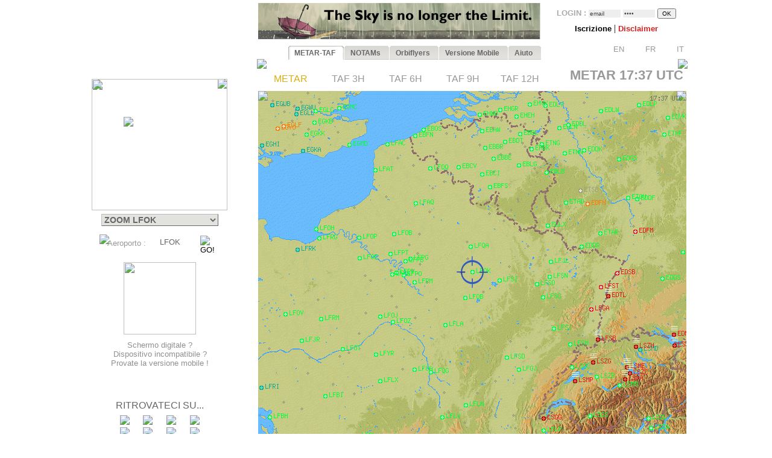

--- FILE ---
content_type: text/html; charset=UTF-8
request_url: https://www.orbifly.com/member/metmap.php?region_choose=EUR&icao_choose=LFOK&mode=metar&lang=ITA
body_size: 33049
content:
  

<html>
<head>

      <meta name="language" content="fr">
      <!--meta http-equiv="Content-Type" content="text/html; charset=windows-1252"-->
      <meta http-equiv="Content-Type" content="text/html; charset=UTF-8"/>
      <meta name="description" content="Ecole de formation à l'IFR privé américain FAA - US IR (Instrument Rating)">
      <meta name="keywords" lang="fr" content="IFR,FAA,américain,americain,Instrument Rating,IMC,IR,Europe,CPL,école,school,flight school,ILS,HSI,VOR,DME,cessna,piper,cirrus,mooney,diamond,da42,orbiflight,orbi flight,USA,united states,FAA,TSA,november,N-reg,N-registration,airplane,aircraft,fly,flying,learn,instructor,instructors,EASA,formation,PPL,ATPL,TSA,privé,private,instructeur,instructeurs,avion,pilote,US">
      <meta name="keywords" lang="en" content="IFR,FAA,american,Instrument Rating,IMC,IR,Europe,CPL,school,flight school,ILS,HSI,VOR,DME,cessna,piper,cirrus,mooney,diamond,da42,orbiflight,orbi flight,USA,united states,FAA,TSA,november,N-reg,N-registration,airplane,aircraft,fly,flying,learn,instructor,instructors,EASA,formation,PPL,ATPL,TSA,privé,private,instructor,instructors,airplane,pilot,US">
      <meta name="revist-after" content="15 days">
      <meta name="robots" content="index, follow">
      <meta name="robots" content="all">
      
      <!-- META IPHONE -->
      <link rel="apple-touch-icon-precomposed" href="/member/icones/metmap4.png" />
      <!--link rel="apple-touch-icon" href="/member/icones/metmap4.png"/-->
      <meta name="viewport" content="width=device-width,user-scalable=yes">
      <meta name="format-detection" content="telephone=yes">      
      <!-- FIN META IPHONE -->
      
      <link rel="icon" href="../orbi-favicon.ico" type="image/ico" />
      
      


<script async src="//pagead2.googlesyndication.com/pagead/js/adsbygoogle.js"></script>
<script>
     (adsbygoogle = window.adsbygoogle || []).push({
          google_ad_client: "ca-pub-2030298416328747",
          enable_page_level_ads: true
     });
</script>

      


	<title>MET'MAP - ORBIFLY FLIGHT SCHOOL - IFR ET CPL AMERICAIN EN EUROPE - FAA IFR AND CPL IN EUROPE</title>


<SCRIPT language="JavaScript">mode_bulle = 'metar' ;mode = 'metar' ;today = '2026-01-21' ;</SCRIPT><SCRIPT language="JavaScript">
 	        if ( ! icao_choose ) { var icao_choose = '' ; }
 	        </SCRIPT>  <style type="text/css">
  <!--
  a:active { color: #000000; text-decoration: none}
  a:link { color: #000000; text-decoration: none}
  a:visited { color: #000000; text-decoration: none}
  a:hover { color: #dcaf11; text-decoration: none ; background-color: none ; cursor:pointer; }

              #hint ul { padding: 3px; width: 280px; list-style-type: none; border: none; 
                          font-family: verdana; arial, sans-serif; font-size: 12px;  
                          BACKGROUND: #DDDDDD ; COLOR: #000000; text-align: left; z-index:6 ; } // ex #F6F6F6 ;
	          li { margin: 0 0 1px 0; cursor: default; color: #111111; }
	          li:hover { background: #ffc; }
	          .selected{background-color: #BBBBBB ;}  -->
  </style>
	

  <SCRIPT LANGUAGE="JavaScript">
  <!---
    function openPopupWindow(page,title) {
  if (typeof OpenWin != "undefined") {
             if (!OpenWin.closed) {
               OpenWin.close();
             }
           }
      OpenWin = window.open(page, 'title', 'resizable=no,menubar=no,scrollbars=yes,width=700,height=600');
    }
	//-->	
  </SCRIPT>

  <SCRIPT LANGUAGE="JavaScript">
  <!---
    function openPopupWindow2(page,title) {
  if (typeof OpenWin != "undefined") {
             if (!OpenWin.closed) {
               OpenWin.close();
             }
           }
      OpenWin = window.open(page, 'title', 'resizable=no,menubar=no,scrollbars=yes,width=830,height=500');
    }
	//-->	
  </SCRIPT>

  <SCRIPT LANGUAGE="JavaScript">
  <!---
    function openPopupWindow3(page,title) {
  if (typeof OpenWin != "undefined") {
             if (!OpenWin.closed) {
               OpenWin.close();
             }
           }
      OpenWin = window.open(page, 'title', 'resizable=no,menubar=no,scrollbars=yes,width=630,height=250');
    }
	//-->	
  </SCRIPT>
	<SCRIPT text="Javascript"> isclick = '1' ; </SCRIPT>
      
<style type="text/css">
    .alexfachee {
	margin:0;
	padding:0;
	font: bold 12px Arial;
}

h2 {
	font: bold 14px Verdana, Arial, Helvetica, sans-serif;
	color: #000;
	margin: 0px;
	padding: 0px 0px 0px 15px;
}
img {
border: none;
} 

/*- Menu Tabs--------------------------- */ 


    #tabs {
      float:left;
      width:100%;
      background-image: url("images/degrade4.png");
      font-size:93%;
      line-height:normal;
      }
    #tabs ul {
	  margin:0;
	  padding:10px 10px 0 50px;
	  list-style:none;
      }
    #tabs li {
      display:inline;
      margin:0;
      padding:0;
      }
    #tabs a {
      float:left;
      background:url("tabs/tableftL8.png") no-repeat left top;
      margin:0;
      padding:0 0 0 4px;
      text-decoration:none;
      }
    #tabs a span {
      float:left;
      display:block;
      background:url("tabs/tabrightL8.png") no-repeat right top;
      padding:5px 15px 4px 6px;
      color:#666;
      }
    /* Commented Backslash Hack hides rule from IE5-Mac \*/
    #tabs a span {float:none;}
    /* End IE5-Mac hack */
    #tabs a:hover span {
      color:#dcaf11;
      }
    #tabs a:hover {
      background-position:0% -42px;
      }
    #tabs a:hover span {
      background-position:100% -42px;
      }


</style>



<SCRIPT text="Javascript">

  function setActive(number) {
  	
	document.getElementById('bouton1').style.backgroundPosition='0% 0px';
	document.getElementById('span1').style.backgroundPosition='100% 0px';
	document.getElementById('bouton2').style.backgroundPosition='0% 0px';
	document.getElementById('span2').style.backgroundPosition='100% 0px';
	
	document.getElementById('bouton3').style.backgroundPosition='0% 0px';
	document.getElementById('span3').style.backgroundPosition='100% 0px';
	document.getElementById('bouton4').style.backgroundPosition='0% 0px';
	document.getElementById('span4').style.backgroundPosition='100% 0px';
	document.getElementById('bouton5').style.backgroundPosition='0% 0px';
	document.getElementById('span5').style.backgroundPosition='100% 0px';

	document.getElementById('bouton'+number).style.backgroundPosition='0% -84px';
    document.getElementById('span'+number).style.backgroundPosition='100% -84px'; 
    
    return true ;
  }  
  
  function setStyle2(number,isclick) {
    
    if ( isclick != number )
	{
	document.getElementById('bouton'+number).style.backgroundPosition='0% -42px';
    document.getElementById('span'+number).style.backgroundPosition='100% -42px'; 
	}

    return true ;
  }  
  
  function unsetStyle(number,isclick) {
    
    if ( isclick != number )
	{
	document.getElementById('bouton'+number).style.backgroundPosition='0% 0px';
    document.getElementById('span'+number).style.backgroundPosition='100% 0px'; 
	}

    return true ;
  }  
  
  
</SCRIPT>


<script language="JavaScript">

<!-- Menus dynamiques -->

<!--
//PLF-http://www.jejavascript.net/
function menuderoulant(selection){ 
window.location=selection.options[selection.selectedIndex].value;
}
//-->


<!-- Opacité -->

function set_opacity(id, opacity)
{
el = document.getElementById(id);
el.style["filter"] = "alpha(opacity="+opacity+")";
el.style["-moz-opacity"] = opacity/100;
el.style["-khtml-opacity"] = opacity/100;
el.style["opacity"] = opacity/100;
return true;
}


<!-- load_pub -->
  function load_pub() 
  { 	
	var xmlhttp = null ;
	if (window.XMLHttpRequest)
	{// code for IE7+, Firefox, Chrome, Opera, Safari
	  xmlhttp=new XMLHttpRequest();
	}
	else
	{// code for IE6, IE5
	  xmlhttp=new ActiveXObject("Microsoft.XMLHTTP");
	}
	xmlhttp.open("GET","metmap/pub_auto.php?renew=yes",true) ;	xmlhttp.send(null);

	  xmlhttp.onreadystatechange=function()
	{
	if (xmlhttp.readyState==4 && xmlhttp.status==200)
	{
	  document.getElementById("bandopub").innerHTML=xmlhttp.responseText;
	}
	}
		
  }


<!-- Fonction AJAX  load_bulle();   -->

  function load_bulle(icao,mode_bulle,fir) 
  { 	
	if ( fir == 'FIR' && mode_bulle == 'notams' )
	{
	  mode_bulle2 = 'FIR' ;	
	}
	else if ( fir == 'FIR' && ( mode_bulle == 'metar' 
	                            || mode_bulle == 'taf3' || mode_bulle == 'taf6' || mode_bulle == 'taf9' || mode_bulle == 'taf12' ) )
	{
	  mode_bulle2 = 'FIR'+mode_bulle ;	
	}
	else
	{
	  mode_bulle2 = mode_bulle ;	
	}
	
	var xmlhttp = null ;
	if (window.XMLHttpRequest)
	{// code for IE7+, Firefox, Chrome, Opera, Safari
	  xmlhttp=new XMLHttpRequest();
	}
	else
	{// code for IE6, IE5
	  xmlhttp=new ActiveXObject("Microsoft.XMLHTTP");
	}
	xmlhttp.open("GET","metmap/orbi_met_bulles.php?lang=ITA&INDEXPHP=metmap.php&icao_cod="+icao+"&mode_bulle="+mode_bulle2,true) ;	xmlhttp.send(null);

	  xmlhttp.onreadystatechange=function()
	{
	if (xmlhttp.readyState==4 && xmlhttp.status==200)
	{
	  document.getElementById("bulle"+icao).innerHTML=xmlhttp.responseText;
	}
	}
		
  }
  
  
  
  function load_airfield(icao,label,atis,metoffice,numica,nummom,view_mode) 
  { 		
	var xmlhttp = null ;
	if (window.XMLHttpRequest)
	{// code for IE7+, Firefox, Chrome, Opera, Safari
	  xmlhttp=new XMLHttpRequest();
	}
	else
	{// code for IE6, IE5
	  xmlhttp=new ActiveXObject("Microsoft.XMLHTTP");
	}
	xmlhttp.open("GET","metmap/airfield.php?lang=ITA&label_icao_choose="+label+"&ATIS_icao_choose="+atis+"&metoffice_icao_choose="+metoffice+"&icao_choose="+icao+"&num_ica="+numica+"&num_mom="+nummom+"&view_mode="+view_mode,true) ;	xmlhttp.send(null);

	  xmlhttp.onreadystatechange=function()
	{
	if (xmlhttp.readyState==4 && xmlhttp.status==200)
	{
	  document.getElementById("moduleairfield").innerHTML=xmlhttp.responseText;
	}
	}
		
  }
  
    
  


</script>






    <!-- AJAX pour code OACI (liste déroulante) -->
	<script type="text/javascript" src="metmap/javascripts/prototype.js"></script>
	<script type="text/javascript" src="metmap/javascripts/effects.js"></script>
	<script type="text/javascript" src="metmap/javascripts/controls.js"></script>
    <script src="metmap/javascripts/scriptaculous.js?load=slider" type="text/javascript"></script>




</head>



<BODY leftmargin="0" topmargin="5" bgcolor="white" onload="javascript: setActive(isclick) ; return false;">
<!-- ACTIVATION DU MENU -->






<CENTER>

<!-- DEBUT TABLEAU PAGE COMPLETE -->
<TABLE width="100%" border="0" cellpadding="0" cellspacing="0">
	
  <TR>
	  <TD align="Center" valign="Top" colspan="2">

    <!-- TABLE CONTENANTE DES COLONNES -->
		<TABLE width=995 border=0 cellspacing=0 cellpadding=0><!-- width changée de 100% é 1024 -->
		  <TR>

		    <TD valign=top rowspan=2> <!--  style="display:none;" -->






  <A href="http://www.orbifly.com" target="_blank">
  <TABLE background="images/metmap2.png" width=226 height=108  border=0 style="background-repeat:no-repeat;background-position:center center;" cellspacing="0" cellpadding="0">
    <TR>
      <TD align=center valign=bottom>
      &nbsp;
      </TD> 
    </tr>
  </TABLE>
  </A>    <!-- Etude des zoom -->
                       
                   
                       <!-- Fin Etude des zoom --><DIV style="position:relative; top:18; left:0; margin: 0; padding: 0; z-index:2;"><DIV id="minimap" style="position:absolute; top:0; left:9; margin: 0; padding: 0; width:225px; ">	    <!--DIV id="minimap" style="margin:0;"-->			  
		  <IMG src="images/EUR.gif" usemap="#region_choose" border="0" 
			        style="position: relative; top:0; left:0; margin: 0; padding: 0; "><DIV style="position: absolute; left:0; top:0; margin: 0; padding: 0; z-index:7;"><IMG src="images/pixel.gif" usemap="#region_choose" border="0" 
				        style="position: absolute; width:225; height:218; 
				                top:0; left:0; margin: 0; padding: 0; "></DIV>


		  


		  
     <IMG src="images/coin1.png" border="0" id="coin1" 
		   style="position: absolute; top:0; left:0; margin: 0; padding: 0; z-index:2;">      <IMG src="images/coin2.png" border="0" id="coin2" 
		   style="position: absolute; top:0; right:0; margin: 0; padding: 0; z-index:2;">      <IMG src="images/coin3.png" border="0" id="coin3" 
		   style="position: absolute; bottom:0; left:0; margin: 0; padding: 0; z-index:2;">      <IMG src="images/coin4.png" border="0" id="coin4" 
		   style="position: absolute; bottom:0; right:0; margin: 0; padding: 0; z-index:2;">      <IMG src="images/viseurB2.png" border="0" id="viseur" 
			   style="position: absolute; top:63; left:53; 
			           margin: 0; padding: 0; z-index:6;"> 		   
	   
		   	    


<map name="region_choose" style="z-index:6;">


<area shape="POLY" 
			      coords="0,0"
				  href="metmap.php?region_choose=EU2&mode=metar&view_color=metars&lang=ITA" title="- EUROPA OCCID. -">
<area shape="POLY" 
			      coords="0,0"
				  href="metmap.php?region_choose=EUR&mode=metar&view_color=metars&lang=ITA" title="- EUROPA DEL SUD -">
<area shape="POLY" 
			      coords="126,74,145,82,133,95,132,108,115,115,103,101,121,92,111,78"
				  href="metmap.php?region_choose=AUS&mode=metar&view_color=metars&lang=ITA" title="Austria/Rep. Ceca">
<area shape="POLY" 
			      coords="158,86,171,78,191,129,194,142,140,137,115,115,133,108,139,112,158,107,164,97"
				  href="metmap.php?region_choose=BOS&mode=metar&view_color=metars&lang=ITA" title="Ex-Yugoslavia/Balcani">
<area shape="POLY" 
			      coords="207,0,225,0,225,60,171,60,170,45,207,11"
				  href="metmap.php?region_choose=BIE&mode=metar&view_color=metars&lang=ITA" title="Bielorussia">
<area shape="POLY" 
			      coords="64,52,89,52,81,83,65,75"
				  href="metmap.php?region_choose=BNL&mode=metar&view_color=metars&lang=ITA" title="Belgio/Lussemburgo">
<area shape="POLY" 
			      coords="62,0,135,0,125,45,90,45,89,52,64,52"
				  href="metmap.php?region_choose=DEN&mode=metar&view_color=metars&lang=ITA" title="Danimarca">
<area shape="POLY" 
			      coords="0,89,64,52,65,75,25,99"
				  href="metmap.php?region_choose=CHN&mode=metar&view_color=metars&lang=ITA" title="Stretto della Manica">
<area shape="POLY" 
			      coords="25,99,48,85,59,96,83,97,74,107,91,124,57,135,25,121"
				  href="metmap.php?region_choose=FRA&mode=metar&view_color=metars&lang=ITA" title="Francia">
<area shape="POLY" 
			      coords="65,75,81,83,89,89,83,97,59,96,48,85"
				  href="metmap.php?region_choose=FR2&mode=metar&view_color=metars&lang=ITA" title="Francia (Parigi)">
<area shape="POLY" 
			      coords="90,45,125,45,126,74,112,79,121,92,103,101,89,89,81,83"
				  href="metmap.php?region_choose=GER&mode=metar&view_color=metars&lang=ITA" title="Germania">
<area shape="POLY" 
			      coords="140,137,194,142,192,184,162,184"
				  href="metmap.php?region_choose=GR2&mode=metar&view_color=metars&lang=ITA" title="Gregia">
<area shape="POLY" 
			      coords="158,86,164,97,158,108,139,112,133,108,133,95,146,82"
				  href="metmap.php?region_choose=HSL&mode=metar&view_color=metars&lang=ITA" title="Ungheria/Slovachia">
<area shape="POLY" 
			      coords="89,121,106,107,144,147,131,167"
				  href="metmap.php?region_choose=ITA&mode=metar&view_color=metars&lang=ITA" title="Italia/Croazia">
<area shape="POLY" 
			      coords="67,135,91,124,131,167,144,147,162,184,162,190,105,190,105,169,64,167,43,170"
				  href="metmap.php?region_choose=MED&mode=metar&view_color=metars&lang=ITA" title="Mare Mediterraneo">
<area shape="POLY" 
			      coords="105,190,162,191,162,184,192,184,190,217,105,217"
				  href="metmap.php?region_choose=MA2&mode=metar&view_color=metars&lang=ITA" title="Africa Nord Orient.">
<area shape="POLY" 
			      coords="0,180,43,170,64,167,105,169,105,190,105,217,0,217"
				  href="metmap.php?region_choose=MA1&mode=metar&view_color=metars&lang=ITA" title="Africa Nord Occid.">
<area shape="POLY" 
			      coords="125,45,170,45,171,78,158,86,126,74"
				  href="metmap.php?region_choose=POL&mode=metar&view_color=metars&lang=ITA" title="Polonia">
<area shape="POLY" 
			      coords="0,113,67,135,43,170,0,180"
				  href="metmap.php?region_choose=ESP&mode=metar&view_color=metars&lang=ITA" title="Spagna/Portogallo">
<area shape="POLY" 
			      coords="89,89,106,107,89,122,74,107"
				  href="metmap.php?region_choose=SUI&mode=metar&view_color=metars&lang=ITA" title="Svizzera">
<area shape="POLY" 
			      coords="191,129,225,129,225,217,190,217,194,142"
				  href="metmap.php?region_choose=TUR&mode=metar&view_color=metars&lang=ITA" title="Turchia/Egitto">
<area shape="POLY" 
			      coords="0,0"
				  href="metmap.php?region_choose=UKL&mode=metar&view_color=metars&lang=ITA" title="Inghilterra (Londra)">
<area shape="POLY" 
			      coords="171,60,225,60,225,129,191,129,171,78"
				  href="metmap.php?region_choose=UKR&mode=metar&view_color=metars&lang=ITA" title="Ukraina">
<area shape="POLY" coords="0,0,62,0,64,52,0,89"
			href="metmap2.php?region_choose=UK2&mode=metar&view_color=metars" title="UK / Ireland"><area shape="POLY" coords="135,0,207,0,207,11,170,45,125,45"
			href="metmap2.php?region_choose=BAL&mode=metar&view_color=metars" title="Baltic Sea">

<area shape="default" nohref>
</map></DIV><DIV id="menuregion" style="position:absolute; top:224; left:10; margin: 0; padding: 0; width:225px;"><CENTER>

            <form name="region" action="metmap.php" target=_self method="post" style="MARGIN: 0;">
            
	   <select name="region_choose" onChange="menuderoulant(this)"  style ="CURSOR: POINTER; FONT-SIZE: 14px; FONT-WEIGHT: bold;
BORDER-LEFT-COLOR: #BBBBBB;
BORDER-BOTTOM-COLOR: #BBBBBB;
COLOR: #666666;
BORDER-TOP-STYLE: outset;
BORDER-TOP-COLOR: #BBBBBB;
BORDER-RIGHT-STYLE: outset;
BORDER-LEFT-STYLE: outset;
BACKGROUND-COLOR: #e2e2de;
BORDER-RIGHT-COLOR: #BBBBBB;
BORDER-BOTTOM-STYLE: outset;" >



    <OPTION value="metmap.php?mode=metar&lang=ITA&icao_choose=LFOK" style ="FONT-WEIGHT: bold; COLOR: #a08800;">
			 ZOOM LFOK<optgroup label="Carte : "><OPTION value="metmap.php?region_choose=EU2&mode=metar&lang=ITA&view_color=metars">- EUROPA OCCID. -<OPTION value="metmap.php?region_choose=EUR&mode=metar&lang=ITA&view_color=metars">- EUROPA DEL SUD -<OPTION value="metmap.php?region_choose=SCA&mode=metar&lang=ITA&view_color=metars">- EUROPA DEL NORD -<OPTION value="metmap.php?region_choose=ATL&mode=metar&lang=ITA&view_color=metars">- ATLANTICO NORD -<OPTION value="metmap.php?region_choose=CRB&mode=metar&lang=ITA&view_color=metars">- EST CARAIBI -<OPTION value="metmap.php?region_choose=GUY&mode=metar&lang=ITA&view_color=metars">- GUYANE -<OPTION value="metmap.php?region_choose=WLD&mode=metar&lang=ITA&view_color=metars">- CARTA DEL MONDO -</optgroup><optgroup label="Paesi Europei : "><OPTION value="metmap.php?region_choose=AUS&mode=metar&lang=ITA&view_color=metars">Austria/Rep. Ceca<OPTION value="metmap.php?region_choose=BOS&mode=metar&lang=ITA&view_color=metars">Ex-Yugoslavia/Balcani<OPTION value="metmap.php?region_choose=BAL&mode=metar&lang=ITA&view_color=metars">Mar Baltico<OPTION value="metmap.php?region_choose=BIE&mode=metar&lang=ITA&view_color=metars">Bielorussia<OPTION value="metmap.php?region_choose=BNL&mode=metar&lang=ITA&view_color=metars">Belgio/Lussemburgo<OPTION value="metmap.php?region_choose=DEN&mode=metar&lang=ITA&view_color=metars">Danimarca<OPTION value="metmap.php?region_choose=CHN&mode=metar&lang=ITA&view_color=metars">Stretto della Manica<OPTION value="metmap.php?region_choose=FRA&mode=metar&lang=ITA&view_color=metars">Francia<OPTION value="metmap.php?region_choose=FR2&mode=metar&lang=ITA&view_color=metars">Francia (Parigi)<OPTION value="metmap.php?region_choose=GER&mode=metar&lang=ITA&view_color=metars">Germania<OPTION value="metmap.php?region_choose=GR2&mode=metar&lang=ITA&view_color=metars">Gregia<OPTION value="metmap.php?region_choose=HSL&mode=metar&lang=ITA&view_color=metars">Ungheria/Slovachia<OPTION value="metmap.php?region_choose=ITA&mode=metar&lang=ITA&view_color=metars">Italia/Croazia<OPTION value="metmap.php?region_choose=MED&mode=metar&lang=ITA&view_color=metars">Mare Mediterraneo<OPTION value="metmap.php?region_choose=NSE&mode=metar&lang=ITA&view_color=metars">Mare del Nord<OPTION value="metmap.php?region_choose=MA2&mode=metar&lang=ITA&view_color=metars">Africa Nord Orient.<OPTION value="metmap.php?region_choose=MA1&mode=metar&lang=ITA&view_color=metars">Africa Nord Occid.<OPTION value="metmap.php?region_choose=POL&mode=metar&lang=ITA&view_color=metars">Polonia<OPTION value="metmap.php?region_choose=SCD&mode=metar&lang=ITA&view_color=metars">Scandinavia<OPTION value="metmap.php?region_choose=ESP&mode=metar&lang=ITA&view_color=metars">Spagna/Portogallo<OPTION value="metmap.php?region_choose=SUI&mode=metar&lang=ITA&view_color=metars">Svizzera<OPTION value="metmap.php?region_choose=TUR&mode=metar&lang=ITA&view_color=metars">Turchia/Egitto<OPTION value="metmap.php?region_choose=UKL&mode=metar&lang=ITA&view_color=metars">Inghilterra (Londra)<OPTION value="metmap.php?region_choose=UK2&mode=metar&lang=ITA&view_color=metars">Inghilterra/Irlanda<OPTION value="metmap.php?region_choose=UKR&mode=metar&lang=ITA&view_color=metars">Ukraina</optgroup>
				   </SELECT>
		           </form>
</DIV><DIV id="theformicao2" style="position:absolute; top:258; left:0; margin: 0; padding: 0;">
  <!-- FORM MET PAR CODE OACI -->

  <IMG id="fondsearch2" src="images/search2.png" border="0" style="position:absolute; top:0; left:22;">
  
  <form name="icao" action="metmap.php#go" target="_self" method="post" style="MARGIN: 0;">

  <SPAN style="position:absolute; top:7; left:35; margin: 0; padding: 0;">
    <A onmouseover="icao_choose.select();" onclick="icao_choose.select();">
    <FONT face="arial, sans-serif" color="#999999" size="-1">
    Aeroporto&nbsp;:     </FONT>
    </A>
  </SPAN>
  
  
  <SPAN style="position:absolute; top:4; left:120; margin: 0; padding: 0; z-index:6;">
  
				   <div id="hint" style="position:relative; top:15; left:-95; z-index:6;"></div>
	               
				   <input type="hidden" name="region_choose" value="EUR">
				   <input type="hidden" name="mode" value="metar">
				   				   <input type="hidden" name="lang" value="ITA">
				   				   				   				   					
				   <input type="text" id="icao_choose" name="icao_choose" 
				    value="LFOK"  
				    onfocus="icao_choose.select();" onclick="icao_choose.select();" onmouseover="icao_choose.select();" size="5" maxlength="10" 
				    style="position:absolute; top:0; left:0;  
				           border:none; border-color:none;background:none;background-color:none;COLOR:#666666;FONT-SIZE:13;" /> 				    
	
				<script type="text/javascript">
			        new Ajax.Autocompleter("icao_choose","hint","metmap_server.php", {afterUpdateElement : getSelectedId});
			        function getSelectedId(text, li) {
			        $('icao_choose').value=li.id;
			        //$('megamap').value='EUR';
			        }
				</script>
  </SPAN>
   
  
  

  <SPAN style="position:absolute; top:2; left:189; margin: 0; padding: 0;">
    <input type="image" src="images/blkbutton.png" value="GO!">
  </SPAN>
  
  </FORM></DIV></DIV><CENTER><DIV style="position:relative; top:268; left:-19; margin: 0; padding: 0;"><BR>
<BR>
<BR>

<TABLE border="0" width="164" cellpadding="0" cellspacing="0">
  <!--TR>
    <TD align="center" valign="top">
      <IMG src="images/restart2.png" width="50" border="0">
      <BR>
      <FONT color="#4444CC" size="-1" face="Arial,Sans Serif">
      <B>
        Met'Map is currently being updated: TAFs are available in text but coloured TAF spots are temporarily unavailable.<BR><BR>      </B>
      </FONT>
    </TD>  
  </TR-->
  <TR>
    <TD align="center" valign="top" height="130">
      <A href="online_met.php?lang=ITA">        
        <IMG src="images/linkedin-mobile_minimini2.png" width="120" border="0">
      </A>
    </TD>
  </TR>
  <TR>
    <TD align="center" valign="bottom" bgcolor="white">
      <A href="online_met.php?lang=ITA">        
      <FONT color="#909090" size="-1" face="Arial,Sans Serif">
        Schermo digitale ?<BR>Dispositivo incompatibile ?<BR>Provate la versione mobile&nbsp;!      </FONT>
      </A>
    </TD>
  </TR>
</TABLE>
<BR><BR><BR><P style="margin-top:0;margin-bottom:5;margin-left:0;margin-right:0;">
<FONT color="#666666" face="arial,sans serif" size="3">
RITROVATECI SU...</FONT>
</P>

<TABLE border="0" width="154" cellpadding="2" cellspacing="0">
  <TR>
    <TD align="center" valign="top">
      <A href="../index.php" target="_blank">
      <IMG src="images/facebook/terre-internet-world-icone-8154-48_mini2.png" border="0">
      </A>
    </TD>
    <TD align="center" valign="top">
      <A href="../index.php?mode=novembair" target="_blank">
      <IMG src="images/facebook/journal48black_mini2.png" border="0"><!-- journal48black.png facebook/48px-Knewsticker.png -->
      </A>
    </TD>
    <TD align="center" valign="top">
      <A href="http://www.facebook.com/pages/Gland-Switzerland/Orbifly/120400974637077" target="_blank">
      <IMG src="images/facebook/facebook2_mini2.png" border="0">
      </A>
    </TD>
    <TD align="center" valign="top">
      <A href="http://twitter.com/@Orbifly" target="_blank">
      <IMG src="images/facebook/twitter_mini2.png" border="0">
      </A>
    </TD>
  </TR>
  
  <TR>
    <TD align="center" valign="top">
      <A href="../index.php" target="_blank">
      <IMG src="images/facebook/text-internet.png" border="0">
      </A>
    </TD>
    <TD align="center" valign="top">
      <A href="../index.php?mode=novembair" target="_blank">
      <IMG src="images/facebook/text-novemb.png" border="0">
      </A>
    </TD>
    <TD align="center" valign="top">
      <A href="http://www.facebook.com/pages/Gland-Switzerland/Orbifly/120400974637077" target="_blank">
      <IMG src="images/facebook/text-faceb.png" border="0">
      </A>
    </TD>
    <TD align="center" valign="top">
      <A href="http://twitter.com/@Orbifly" target="_blank">
      <IMG src="images/facebook/text-twitt.png" border="0">
      </A>
    </TD>
  </TR>

  <TR>
    <TD align="center" valign="top" colspan="4">
      &nbsp;
    </TD>
  </TR>

  <TR>
    <TD align="center" valign="top" colspan="4">
    
    <iframe src="http://www.facebook.com/plugins/like.php?href=http%3A%2F%2Fwww.facebook.com%2Fpages%2FOrbifly%2F120400974637077&amp;layout=button_count&amp;show_faces=false&amp;width=100&amp;action=like&amp;colorscheme=light&amp;height=21" scrolling="no" frameborder="0" style="border:none; overflow:hidden; width:100px; height:21px;" allowTransparency="true"></iframe>
    
    </TD>
  </TR>
  
  <!--TR>
    <TD align="center" valign="top">
      <A href="../index.php" target="_blank">
      <FONT color="#666666" face="Gill Sans,arial,sans serif" size="1">
      INTERNET
      </FONT>
      </A>
    </TD>
    <TD align="center" valign="top">
      <A href="../index.php?mode=novembair" target="_blank">
      <FONT color="#666666" face="Gill Sans,arial,sans serif" size="1">
      NOVEMB'AIR
      </FONT>
      </A>
    </TD>
    <TD align="center" valign="top">
      <A href="http://www.facebook.com/pages/Gland-Switzerland/Orbifly/120400974637077" target="_blank">
      <FONT color="#666666" face="Gill Sans,arial,sans serif" size="1">
      FACEBOOK
      </FONT>
      </A>
    </TD>
    <TD align="center" valign="top">
      <A href="http://twitter.com/@Orbifly" target="_blank">
      <FONT color="#666666" face="Gill Sans,arial,sans serif" size="1">
      TWITTER
      </FONT>
      </A>
    </TD>
  </TR-->
</TABLE>
</DIV>
<!-- FIN DU DIV POUR TOUS LES AUTRES INFOS APRES MINIMAP-->








			</TD>





<!-- LOGO ORBIFLY -->


<TD valign=top align=left valign=top> 

</TD>
<!-- FIN DE LOGO ORBIFLY -->
			 





<TD valign="top" width="710">  
<!-- MODULE PUB + LOGIN -->


<DIV id="publogin" style="position:relative; top:0; left:0; z-index:8;">
	
	
		<SPAN id="bandopub">
	<SCRIPT language="JavaScript">  

// on met en cache l'image qui sert a remplacer les images cass�es (pubs)
var offline_image3 = new Image();
offline_image3.src = "pubs/orbifly.gif";

</SCRIPT>
<A id="bandolink" href=../index.php?lang=ITA&mode= target="_blank">
	      <IMG id="bandopub_img" src="pubs/all/1.gif" style="position:absolute; top:0; left:0; border:none;"
	      onerror="javascript: this.src='pubs/orbifly.gif'; return true ;" >
	      </A>	</SPAN>
	

	
	<DIV id="login" style="position:absolute; top:0; right:0; text-align:right; z-index:8;">
	<TABLE width="231" height="61" background="images/grossecase.png" style="background-repeat:no-repeat;background-position:top center;margin:0;" cellpadding="0" cellspacing="0" border="0">
  <TR>
    <TD align="center" v-align="middle">
   

			 

<!--BR-->
         
<form action="metmap.php" method="post" style="margin-top:9;margin-bottom:2;margin-left:0;margin-right:0;">
<FONT face=arial size="-1" color="#AAAAAA"><B>
	LOGIN&nbsp;:        <input type="text" name="login" 
        value="email" 
        size="7" onfocus="this.select();" onmouseover="this.select();"
        style="margin:0; FONT-SIZE: 10px; BORDER: none; COLOR: #444444; BACKGROUND: #EEEEEE;">
        
        <input type="password" name="pass" value="pass" 
        size="7" onfocus="this.select();" onmouseover="this.select();"
        style="margin:0; FONT-SIZE: 10px; BORDER: none; COLOR: #444444; BACKGROUND: #EEEEEE;">

        <input type="hidden" name="permanent" value="0"> 


</B></FONT>
<input type="hidden" name ="firstlog" value="yes">
<input type="hidden" name ="mode" value="metar">
<!--input type="hidden" name ="region_choose" value="EUR"-->
<input type="hidden" name ="icao_choose" value="LFOK"><input type="submit" value="OK" style="margin:0; FONT-SIZE: 10px;">



<BR>


<P style="margin-top:7;margin-bottom:1;margin-left:0;margin-right:0;">

             <A href="metmap_subscribe.php?lang=ITA" target="_self">
			 <FONT face=Arial size=-1>
			 <B>
			 Iscrizione			 </B>
			 </FONT>
			 </A>



             <A href="metmap.php?lang=ITA&mode=disclaimer" target="_self">
			 <!--FONT face=Arial size=-1-->
			 |
			 <!--/FONT-->
			 <FONT face=Arial size=-1 color=#d42020>
			 <B>
			 Disclaimer   			 
			 </B>
			 </FONT>
			 </A>

			 <!--A href="../index.php?lang=ITA&mode=1" target="_blank">
			 <FONT face=Arial size=-1>
			 |
			 </FONT>
			 <FONT face=Arial size=-1 color=#0A24DC>
			 <B>
			    			 
			 </B>
			 </FONT>
			 </A-->





         <BR><P align="right" style="z-index:8;">&nbsp;&nbsp;<A href="metmap.php?mode=metar&icao_choose=LFOK&region_choose=EUR&param=591/783/1301/1383/1/icao&lang=ENG"><IMG src="images/flags/UKG_mini.png" width="19" height="13" border="0">&nbsp;<FONT face="Arial" size="2" color="#999999">EN</FONT></A>&nbsp;&nbsp;&nbsp;<A href="metmap.php?mode=metar&icao_choose=LFOK&region_choose=EUR&param=591/783/1301/1383/1/icao&lang=FRA"><IMG src="images/flags/FRA_mini.png" width="19" height="13" border="0">&nbsp;<FONT face="Arial" size="2" color="#999999">FR</FONT></A>&nbsp;&nbsp;&nbsp;<A href="metmap.php?mode=metar&icao_choose=LFOK&region_choose=EUR&param=591/783/1301/1383/1/icao&lang=ITA"><IMG src="images/flags/ITA_mini.png" width="19" height="13" border="0">&nbsp;<FONT face="Arial" size="2" color="#999999">IT</FONT></A>&nbsp;</P>
</P>

</FORM>




    </TD>
  </TR>
</TABLE>			 
	</DIV>
	
</DIV>

&nbsp;
<!-- FIN DE MODULE PUB + LOGIN -->
</TD>			 

			 
			 
         <!-- AFFICHAGE DES ALARMES -->
		  </TR>	
		 
		 
		  <TR>	
		    <TD align=right valign=top colspan=2>
			  <!-- Début de la colonne 2 ////////////////////////////////////////////////////////////////////////// -->

                    
          
   


	
			  
		  <!--TABLE border="1" width="100%" cellpadding="0" cellspacing="0" id="latable"-->
		  <TABLE border="0" cellpadding="0" cellspacing="0" id="latable">
		    <TR>
			  <TD>
			      
    
			    <!--SPAN id="tabs" class="alexfachee" parent="latable" style="position:relative; top:30; left:0; margin: 0; padding: 0;  z-index:5;"-->   
<SPAN id="tabs" class="alexfachee" parent="latable" style="position:relative; top:43; left:0; margin: 0; padding: 0;  z-index:5;">   
  <ul>
    <li class="alexfachee"><a href="#" title="METAR-TAF" 
           id="bouton1" onclick="javascript: setActive('1') ; isclick = '1' ; 
                        window.location.href='metmap.php?region_choose=EUR&mode=metar&icao_choose=LFOK&lang=ITA'; return false;"
           onmouseover="javascript: setStyle2('1',isclick) ; return false;"
           onmouseout="javascript: unsetStyle('1',isclick) ; return false;" >
      <span id="span1">METAR-TAF</span></a></li>
      
    <li class="alexfachee"><a href="#" title="NOTAMs" 
           id="bouton2" onclick="javascript: setActive('2') ; isclick = '2' ;
                        window.location.href='metmap.php?region_choose=EUR&mode=notams&icao_choose=LFOK&lang=ITA'; return false;"
           onmouseover="javascript: setStyle2('2',isclick) ; return false;"
           onmouseout="javascript: unsetStyle('2',isclick) ; return false;" >
      <span id="span2">NOTAMs</span></a></li>


	      
    <li class="alexfachee"><a href="#" title="ORBIFLYERS" 
           id="bouton3" onclick="javascript: setActive('3') ; isclick = '3' ; 
                        window.location.href='metmap_subscribe.php?lang=ITA'; return false;"
           onmouseover="javascript: setStyle2('3',isclick) ; return false;"
           onmouseout="javascript: unsetStyle('3',isclick) ; return false;" >
      <span id="span3">Orbiflyers</span></a></li>
	      
      
      
      
    <!--li class="alexfachee"><a href="#" title="Other Charts" 
           id="bouton4" onclick="javascript: isclick = '4' ; 
                        window.location.href='metmap.php?region_choose=EUR&mode=fronts&icao_choose=LFOK&lang=ITA'; return false;"
           onmouseover="javascript: setStyle2('4',isclick) ; return false;"
           onmouseout="javascript: unsetStyle('4',isclick) ; return false;" >
      <span id="span4">Carte USAF</span></a></li-->

      
    <li class="alexfachee"><a href="#" title="Mobile" 
           id="bouton4" onclick="javascript: isclick = '4' ; 
                        window.location.href='iphone.php?region_choose=EUR&mode=metar&icao_choose=LFOK&lang=ITA'; return false;"
           onmouseover="javascript: setStyle2('4',isclick) ; return false;"
           onmouseout="javascript: unsetStyle('4',isclick) ; return false;" >
      <span id="span4">Versione Mobile</span></a></li>

      
    <li class="alexfachee"><a href="#" title="Help" 
           id="bouton5" onclick="javascript: isclick = '5' ; 
                        window.location.href='metmap.php?region_choose=EUR&mode=help&icao_choose=LFOK&lang=ITA'; return false;"
           onmouseover="javascript: setStyle2('5',isclick) ; return false;"
           onmouseout="javascript: unsetStyle('5',isclick) ; return false;" >
      <span id="span5">Aiuto</span></a></li>
      
  </ul>
  <IMG src="images/leftbobo2.png" style="position:absolute; top:32; left:-2; margin: 0;">
  <IMG src="images/rightbobo2.png" style="position:absolute; top:32; right:-2; margin: 0;">
</SPAN>			    
              </TD>
              </TR>
              <TR>
              
          	
              <TD background="images/resultat4.gif" 
			       width="710" 			      style="background-repeat:no-repeat;background-position:center center;">
			      
          	
			      
			      
			      
			      


<!-- -------------------------- MENUS DEROULANTS -------------------------------- -->









 			   <!-- CARTES METMAP -->
			   
			   
			   				 
				 
				 


				 
             <SCRIPT language="JavaScript">  

// on met en cache l'image qui sert a remplacer les images cass�e
var offline_image = new Image();
offline_image.src = "images/nonet11.png";

var offline_image2 = new Image();
offline_image2.src = "images/pixel.gif";

     	  	      
<!-- FONCTION qui donne l'heure actuelle + x heures -->
function updateTimeUTC ( now2 , delay2 ) {
             
             if ( delay2 == 0 ) { var modetext2 = 'METAR';  }
             if ( delay2 == 3 ) { var modetext2 = 'TAF';  }
             if ( delay2 == 6 ) { var modetext2 = 'TAF';  }
             if ( delay2 == 9 ) { var modetext2 = 'TAF';  }
             if ( delay2 == 12 ) { var modetext2 = 'TAF';  }

             var newtimestamp2 = new Date(now2.getUTCFullYear(), now2.getUTCMonth(), now2.getUTCDay(), now2.getUTCHours() + delay2 , now2.getUTCMinutes() );
             
             if ( newtimestamp2.getHours() < 10 ) { var addzero = '0' ; } else {var addzero = '' ;}
             if ( newtimestamp2.getMinutes() < 10 ) { var addzero2 = '0' ; } else {var addzero2 = '' ;}
             var viewTime2 = modetext2+'&nbsp;'+addzero+newtimestamp2.getHours()+':'+addzero2+newtimestamp2.getMinutes() ;
             //document.getElementById('taf_hour').innerHTML=modetext+'&nbsp;'+viewTime ; 
 	  return viewTime2 ;
 	  
 	  }  
 	  
 	  
// on pose l'heure de reference du premier affichage
var referencenow = new Date(); 	
  


// ON TRAVAILLE LES TOUCHES CLAVIER !

// Cette fonction, selon le type de navigateur, retourne l'objet 'event' appropri�. 
function checkEventObj ( _event_ ) {
	// --- IE explorer
	if ( window.event )
		return window.event;
	// --- Netscape and other explorers
	else
		return _event_;
}

  
  
// on travaille l'�v�nement pour : onkeydown   KEY_LEFT	= 37;   KEY_RIGHT	= 39;  
function applyKey (_event_) {
	
  if ( _event_ == "37" || _event_ == "39" ) {
    intKeyCode = _event_ ;
  } else {
    var winObj = checkEventObj(_event_);
    var intKeyCode = winObj.keyCode;	
  }
  KEY_LEFT = 37 ; KEY_RIGHT = 39 ;
  var action = 0 ; var plotarrow = 0 ; var modearrow = '' ;
  
  // fleches droites puis gauches
  if ( ( intKeyCode == 39 ) && ( mode_bulle=='metar' ) )
    { action = 1 ;
      plotarrow = 3 ; modearrow = 'taf' ; 
    
  } else if ( ( intKeyCode == 39 ) && ( mode_bulle=='taf3' ) )
    { action = 1 ;
      plotarrow = 6 ; modearrow = 'taf' ;
    
  } else if ( ( intKeyCode == 39 ) && ( mode_bulle=='taf6' ) )
    { action = 1 ;
      plotarrow = 9 ; modearrow = 'taf' ; 
    
  } else if ( ( intKeyCode == 39 ) && ( mode_bulle=='taf9' ) )
    { action = 1 ;
      plotarrow = 12 ; modearrow = 'taf' ; 
    
  } else if ( ( intKeyCode == 39 ) && ( mode_bulle=='taf12' ) )
    { action = 0 ; 
    
  } else if ( ( intKeyCode == 37 ) && ( mode_bulle=='taf12' ) )
    { action = 1 ;
      plotarrow = 9 ; modearrow = 'taf' ;

  } else if ( ( intKeyCode == 37 ) && ( mode_bulle=='taf9' ) )
    { action = 1 ;
      plotarrow = 6 ; modearrow = 'taf' ;

  } else if ( ( intKeyCode == 37 ) && ( mode_bulle=='taf6' ) )
    { action = 1 ;
      plotarrow = 3 ; modearrow = 'taf' ;

  } else if ( ( intKeyCode == 37 ) && ( mode_bulle=='taf3' ) )
    { action = 1 ;
      plotarrow = 0 ; modearrow = 'metar' ;

  } else if ( ( intKeyCode == 37 ) && ( mode_bulle=='metar' ) )
    { action = 0 ;     
  
  } 
  
  if ( action == 1 ) { // on agit !
//	document.getElementById('plots0').style.display='none';
//	document.getElementById('plots3').style.display='none';
//	document.getElementById('plots6').style.display='none';
//	document.getElementById('plots9').style.display='none';
//	document.getElementById('plots12').style.display='none';   
//	document.getElementById('plots'+plotarrow).style.display='block';
	if ( modearrow == 'metar' ) { mode_bulle='metar'; }
	else if ( modearrow == 'taf' ) { mode_bulle='taf'+plotarrow; } 
	mode = modearrow ;
//	document.getElementById('taf_hour').innerHTML=updateTimeUTC ( referencenow , plotarrow ) ;
	sliderTaf.setValue(plotarrow); 
//	setButton(plotarrow);
  }
  
}


// �couteur de clavier
document.onkeydown = applyKey;


// Boutonsblancs et jaunes
  function setButton(numberbut) {    
      for (var x = 0; x<=4;x++) {	  	      
             var plotidd = 3*x ;
             if ( plotidd == numberbut ) 
             { 
             	// rendre jaune
             	document.getElementById('button'+plotidd).style.backgroundPosition='bottom';
             	document.getElementById('button'+plotidd).style.color='#dcaf11';
             }
             else 
             {
             	// rendre blanc
             	document.getElementById('button'+plotidd).style.backgroundPosition='top';
             	document.getElementById('button'+plotidd).style.color='#999999';
             }	
 	  }        
    return true ;
  }
  
  
  
  
// FONCTIONS FLIP-FLOP DE MARC-O /////////////////////////////////////////////////////////

function addSwipeListener(el, listener)
{
 var startX;

 var dx;
 var direction;
 
 function cancelTouch()
 {
  el.removeEventListener('touchmove', onTouchMove);
  el.removeEventListener('touchend', onTouchEnd);
  startX = null;
  startY = null;

  direction = null;
 }
 
 function onTouchMove(e)
 {
  if (e.touches.length > 1)
  {
   cancelTouch();
  }
  else
  {
   dx = e.touches[0].pageX - startX;
   var dy = e.touches[0].pageY - startY;

   if (direction == null)
   {
    direction = dx;
    //e.preventDefault();
    e.stopPropagation();
   }
   else if ((direction < 0 && dx > 0) || (direction > 0 && dx < 0) ) // || Math.abs(dy) > 45
   {
    //window.scrollBy(-dx,-dy);
    cancelTouch();
   }
  }
 }

 function onTouchEnd(e)
 {
  cancelTouch();
  if ( window.innerWidth > 400 && Math.abs(dx) > 60 )
  {
   listener({ target: el, direction: dx > 0 ? '37' : '39' });
  }
 }
 
 function onTouchStart(e)
 {
  if (e.touches.length == 1)
  {
   startX = e.touches[0].pageX;
   startY = e.touches[0].pageY;
   el.addEventListener('touchmove', onTouchMove, false);

   el.addEventListener('touchend', onTouchEnd, false);
  }
 }
 
 el.addEventListener('touchstart', onTouchStart, false);
}
  
 
  
  
// FIN DE : FONCTIONS FLIP-FLOP DE MARC-O /////////////////////////////////////////////////
  
 	  	  	  
</SCRIPT>




<!--SPAN id='test'><A href="#" OnKeyDown="Javascript:ActionTouche(event);return false;">test1</A></SPAN-->


<DIV id="divsliderplus" style="position:relative; left:0; top:43; ">      
	        <style type="text/css" media="screen">
					
				/* put the left rounded edge on the track */
				#track1-left {
					position: relative;
					width: 5px;
					height: 9px;
					background: transparent url(images/slider-images-track-left.png) no-repeat top left;
				}
				
				/* put the track and the right rounded edge on the track */
				#track1 {
					background: transparent url(images/slider-images-track-right.png) no-repeat top right;
				}
	
			</style>			          		        
		        <div style="margin-right: auto; margin-left: auto; width: 400 px;
		                    position:absolute; left: 45 ; top:0; z-index:2;">             	
	              
	              <div id="track1" style="position:relative; left:0; top:6; margin: 0; padding: 0; 
	                                      width: 400 px; height:9px;">
	              
			        <div id="track1-left" style="position:absolute; left:0;  margin: 0; padding: 0;" ></div>
			        <div id="handle1" style="position:absolute;top:0;left:0;width:19px; height:20px;background: transparent;">
			          <img src="images/slider-images-handle.png" alt="" 
                                     style="float: left; position:absolute;top:0;left:0;z-index:2;" />
			        </div>
		          </div>
		          
		        </div>  	
		    
		        <BR>
		        		        
		    
                <script type="text/javascript" language="javascript">
                            
                              
		// <![CDATA[
		
		    var slide = false ;
		
			// horizontal slider control
			var sliderTaf = new Control.Slider('handle1', 'track1', {
				onSlide: function(v) { document.getElementById('plots0').style.display='none';
                                       document.getElementById('plots3').style.display='none';
                                       document.getElementById('plots6').style.display='none';
                                       document.getElementById('plots9').style.display='none';
                                       document.getElementById('plots12').style.display='none'; 
                                       document.getElementById('plots'+v).style.display='block';   
                                       setButton(v);
                                       var mode_bulle='taf'+v;
                                       if (mode_bulle == 'taf0') var mode_bulle='metar'; 
                                       document.getElementById('taf_hour').innerHTML=updateTimeUTC ( referencenow , v ) ;
                                       slide = true ; // pour ne pas dupliquer l'execution
                                       },
				onChange: function(v) { 
					                     if ( ! slide ) {
						                   document.getElementById('plots0').style.display='none';
	                                       document.getElementById('plots3').style.display='none';
	                                       document.getElementById('plots6').style.display='none';
	                                       document.getElementById('plots9').style.display='none';
	                                       document.getElementById('plots12').style.display='none'; 
	                                       document.getElementById('plots'+v).style.display='block';   
	                                       setButton(v);
	                                       var mode_bulle='taf'+v;
	                                       if (mode_bulle == 'taf0') var mode_bulle='metar'; 
	                                       document.getElementById('taf_hour').innerHTML=updateTimeUTC ( referencenow , v ) ;
					                     }
                                       slide = false ;
                                       },
				range: $R(0, 12), // largeur complete du slider (12 heures)     		
				values: [0, 3, 6, 9, 12] // positions d'arr�t possible du slider � crans
			});
			
			

		// ]]>
		</script>
		
				
	
	    <DIV style="text-align: center; margin-right: auto;margin-left: auto; width:600px; position:absolute; left:10; top:20;z-index:1;">
<SPAN id='button0' style="position:absolute;cursor:pointer;top:0;left:5;
	                                  background-image: url(images/cadre4.png); background-position:top;
	                                  width:79;height:23;
	                                  text-align: center ; font-family:Arial,Sans Serif; color:#999999; z-index:1;"><A onmouseover="javascript: //getElementById('plots0').style.display='block';
	                                                  //getElementById('plots3').style.display='none';
	                                                  //getElementById('plots6').style.display='none';
	                                                  //getElementById('plots9').style.display='none';
	                                                  //getElementById('plots12').style.display='none';   
	                                                  mode_bulle='metar'; mode='metar';
	                                                  // //getElementById('taf_hour').innerHTML=mode.toUpperCase()+'&nbsp;17:37';
	                                                  //getElementById('taf_hour').innerHTML=updateTimeUTC ( referencenow , 0 ) ;
                                                      sliderTaf.setValue(0);
                                                      //setButton(0);
	                       return false;"><SPAN style="position:relative;top:3;font-size:16;"> METAR </SPAN></A></SPAN><SPAN id='button3' style="position:absolute;cursor:pointer;top:0;left:100;
	                                  background-image: url(images/cadre4.png); background-position:top;
	                                  width:79;height:23;
	                                  text-align: center ; font-family:Arial,Sans Serif; color:#999999; z-index:1;"><A onmouseover="javascript: //getElementById('plots0').style.display='none';
	                                                  //getElementById('plots3').style.display='block';
	                                                  //getElementById('plots6').style.display='none';
	                                                  //getElementById('plots9').style.display='none';
	                                                  //getElementById('plots12').style.display='none';   
	                                                  mode_bulle='taf3';mode='taf';
	                                                  //getElementById('taf_hour').innerHTML=mode.toUpperCase()+'&nbsp;20:37';
                                                      sliderTaf.setValue(3);
                                                      //setButton(3);
	                       return false;"><SPAN style="position:relative;top:3;font-size:16;"> TAF 3H </SPAN></A></SPAN><SPAN id='button6' style="position:absolute;cursor:pointer;top:0;left:195;
	                                  background-image: url(images/cadre4.png); background-position:top;
	                                  width:79;height:23;
	                                  text-align: center ; font-family:Arial,Sans Serif; color:#999999; z-index:1;"><A onmouseover="javascript: //getElementById('plots0').style.display='none';
	                                                  //getElementById('plots3').style.display='none';
	                                                  //getElementById('plots6').style.display='block';
	                                                  //getElementById('plots9').style.display='none';
	                                                  //getElementById('plots12').style.display='none';  
	                                                  //getElementById('taf_hour').innerHTML=mode.toUpperCase()+'&nbsp;23:37';
	                                                  mode_bulle='taf6';mode='taf';
	                                                  sliderTaf.setValue(6);
                                                      //setButton(6);
	                       return false;"><SPAN style="position:relative;top:3;font-size:16;"> TAF 6H </SPAN></A></SPAN><SPAN id='button9' style="position:absolute;cursor:pointer;top:0;left:290;
	                                  background-image: url(images/cadre4.png); background-position:top;
	                                  width:79;height:23;
	                                  text-align: center ; font-family:Arial,Sans Serif; color:#999999; z-index:1;"><A onmouseover="javascript: //getElementById('plots0').style.display='none';
	                                                  //getElementById('plots3').style.display='none';
	                                                  //getElementById('plots6').style.display='none';
	                                                  //getElementById('plots9').style.display='block';
	                                                  //getElementById('plots12').style.display='none';   
	                                                  mode_bulle='taf9'; mode='taf'; 
	                                                  //getElementById('taf_hour').innerHTML=mode.toUpperCase()+'&nbsp;02:37';
	                                                  sliderTaf.setValue(9);
                                                      //setButton(9);
	                       return false;"><SPAN style="position:relative;top:3;font-size:16;"> TAF 9H </SPAN></A></SPAN><SPAN id='button12' style="position:absolute;cursor:pointer;top:0;left:385;
	                                  background-image: url(images/cadre4.png); background-position:top;
	                                  width:79;height:23;
	                                  text-align: center ; font-family:Arial,Sans Serif; color:#999999; z-index:1;"><A onmouseover="javascript: //getElementById('plots0').style.display='none';
	                                                  //getElementById('plots3').style.display='none';
	                                                  //getElementById('plots6').style.display='none';
	                                                  //getElementById('plots9').style.display='none';
	                                                  //getElementById('plots12').style.display='block'; 
	                                                  mode_bulle='taf12'; mode='taf'; 
	                                                  //getElementById('taf_hour').innerHTML=mode.toUpperCase()+'&nbsp;05:37'; 
	                                                 sliderTaf.setValue(12);
                                                      //setButton(12);
	                       return false;"><SPAN style="position:relative;top:3;font-size:16;"> TAF 12H </SPAN></A></SPAN>              
               
              <SPAN style="position:absolute;top: -7 ;left: 507 ; 
                           font-family:Arial,Sans Serif; color:#999999;font-size:22;
                           z-index:3;"><!-- SPAN GLOBAL DE L'HEURE -->
              
              <B><SPAN id='taf_hour' >METAR&nbsp;17:37</SPAN>&nbsp;UTC </B>
	                       
	         </SPAN><!-- FIN SPAN GLOBAL DE L'HEURE --> 
	         	
	                      
         </DIV>

                      </DIV><!-- ON INITIALISE LE BOUTON JAUNE ACTIF ET LE SLIDER -->
	  <SCRIPT>	         

	  // on initialise le bouton 
	  if ( mode_bulle == 'metar' ) { setButton(0) ; }
	  else if ( mode_bulle == 'taf3' ) { setButton(3) ; }
	  else if ( mode_bulle == 'taf6' ) { setButton(6) ; }
	  else if ( mode_bulle == 'taf9' ) { setButton(9) ; }
	  else if ( mode_bulle == 'taf12' ) { setButton(12) ; }

      // Si pas METAR : ON INITIALISE LE SLIDER
	  if ( mode_bulle != 'metar' ) {
	    if ( mode_bulle == 'taf3' ) { sliderTaf.setValue(3) ; }
	    else if ( mode_bulle == 'taf6' ) { sliderTaf.setValue(6) ; }
	    else if ( mode_bulle == 'taf9' ) { sliderTaf.setValue(9) ; }
	    else if ( mode_bulle == 'taf12' ) { sliderTaf.setValue(12) ; }
	  }
	  </SCRIPT><div id="divcharts" style="position:relative; top:77; left:0; 
                                  margin: 0; padding: 0; width : 710 ; z-index:2; ">                                                  
<!-- �couteur de switch-flip-flop -->
<SCRIPT Language="Javascript">
addSwipeListener(document.getElementById('divcharts'), function(e) { applyKey (e.direction); });  
</SCRIPT>
<DIV id="error"  
			          style="position: absolute; width: 400 ; height: 262 ; 
			                  text-align : center ; opacity : 0.6 ; filter : alpha(opacity=60) ; background-color : white ; 
			                  left:155 ; 
			                  top: 169 ; 
			                  display: none ; z-index:6; ">
			        <BR>
			        <IMG src="images/nonet11.png" width="128" height="128" id="error_image">
			        <BR>
			        <P style="font-family:Arial;color:#666666;font-size:18px;margin:0;padding:0;line-height:26px;">Impossibile aggiornare i dati.<BR>Verifica la connessione Internet.<BR><INPUT type="submit" value="Prova a ricaricare" 
				                 onclick="javascript: window.location.reload()"
				                 style="margin-top:8;font-family:Arial;color:#666666;font-size:20px"></P></DIV><IMG src="metmap/metmap_carte_fond.php?mode=metar&param=591/783/1301/1383/1/icao&icao_choose=LFOK&megamap=EUR" usemap="#region_icaos" border="0"  style="position: relative; left:0;top:0;" width="710" height="600" >

<IMG src="metmap/metmap_carte_plots.php?mode=metar&param=591/783/1301/1383/1/icao&icao_choose=LFOK&megamap=EUR&hoursFromNow=0" usemap="#region_icaos" border="0"  style="position: absolute; left:0;top:0; display:block; z-index:3; " id="plots0" width="710" height="600"  onerror="javascript: document.getElementById('error').style.display='block' ;
					                if(this.src.indexOf('images/pixel.gif')==-1) { this.src='images/pixel.gif'; } 
					                return true ; " >

<IMG src="metmap/metmap_carte_plots.php?mode=taf&param=591/783/1301/1383/1/icao&icao_choose=LFOK&megamap=EUR&hoursFromNow=3" usemap="#region_icaos" border="0"  style="position: absolute; left:0;top:0; display:none; z-index:3; " id="plots3" width="710" height="600"  onerror="javascript: document.getElementById('error').style.display='block' ;
					                if(this.src.indexOf('images/pixel.gif')==-1) { this.src='images/pixel.gif'; } 
					                return true ; " >

<IMG src="metmap/metmap_carte_plots.php?mode=taf&param=591/783/1301/1383/1/icao&icao_choose=LFOK&megamap=EUR&hoursFromNow=6" usemap="#region_icaos" border="0"  style="position: absolute; left:0;top:0; display:none; z-index:3; " id="plots6" width="710" height="600"  onerror="javascript: document.getElementById('error').style.display='block' ;
					                if(this.src.indexOf('images/pixel.gif')==-1) { this.src='images/pixel.gif'; } 
					                return true ; " >

<IMG src="metmap/metmap_carte_plots.php?mode=taf&param=591/783/1301/1383/1/icao&icao_choose=LFOK&megamap=EUR&hoursFromNow=9" usemap="#region_icaos" border="0"  style="position: absolute; left:0;top:0; display:none; z-index:3; " id="plots9" width="710" height="600"  onerror="javascript: document.getElementById('error').style.display='block' ;
					                if(this.src.indexOf('images/pixel.gif')==-1) { this.src='images/pixel.gif'; } 
					                return true ; " >

<IMG src="metmap/metmap_carte_plots.php?mode=taf&param=591/783/1301/1383/1/icao&icao_choose=LFOK&megamap=EUR&hoursFromNow=12" usemap="#region_icaos" border="0"  style="position: absolute; left:0;top:0; display:none; z-index:3; " id="plots12" width="710" height="600"  onerror="javascript: document.getElementById('error').style.display='block' ;
					                if(this.src.indexOf('images/pixel.gif')==-1) { this.src='images/pixel.gif'; } 
					                return true ; " >

<SPAN style="position: absolute; left:5;top:5; z-index:4; "><FORM action="metmap.php" method="GET" style="MARGIN: 0;" name="formless"><INPUT type="hidden" name="mode" value="metar" id="modezoomless"><INPUT type="hidden" name="param" value="236/483/1656/1683/0.5/icao"><INPUT type="hidden" name="region_choose" value="EUR"><INPUT type="hidden" name="icao_choose" value="LFOK"><INPUT type="hidden" name="view_color" value="metars"><INPUT type="hidden" name="lang" value="ITA"><INPUT type="image" src="images/zoommoins.png"></FORM></SPAN><SPAN style="position: absolute; left:35;top:5; z-index:4; "><FORM action="metmap.php" method="GET" style="MARGIN: 0;" name="formplus"><INPUT type="hidden" name="mode" value="metar" id="modezoomplus"><INPUT type="hidden" name="param" value="769/933/1124/1233/2/icao"><INPUT type="hidden" name="region_choose" value="EUR"><INPUT type="hidden" name="icao_choose" value="LFOK"><INPUT type="hidden" name="view_color" value="metars"><INPUT type="hidden" name="lang" value="ITA"><INPUT type="image" src="images/zoomplus.png"></FORM></SPAN>     <IMG src="images/coin1.png" border="0" id="coin1" 
		   style="position: absolute; top:0; left:0; margin: 0; padding: 0;">      <IMG src="images/coin2.png" border="0" id="coin2" 
		   style="position: absolute; top:0; right:0; margin: 0; padding: 0;">      <IMG src="images/coin3.png" border="0" id="coin3" 
		   style="position: absolute; bottom:0; left:0; margin: 0; padding: 0;">      <IMG src="images/coin4.png" border="0" id="coin4" 
		   style="position: absolute; bottom:0; right:0; margin: 0; padding: 0;"> <SPAN style="position: absolute; left:5;top:5; z-index:4; "><FORM action="metmap.php" method="GET" style="MARGIN: 0;" name="formless"><INPUT type="hidden" name="mode" value="metar" id="modezoomless"><INPUT type="hidden" name="param" value="236/483/1656/1683/0.5/icao"><INPUT type="hidden" name="region_choose" value="EUR"><INPUT type="hidden" name="icao_choose" value="LFOK"><INPUT type="hidden" name="view_color" value="metars"><INPUT type="hidden" name="lang" value="ITA"><INPUT type="image" src="images/zoommoins.png"></FORM></SPAN><SPAN style="position: absolute; left:35;top:5; z-index:4; "><FORM action="metmap.php" method="GET" style="MARGIN: 0;" name="formplus"><INPUT type="hidden" name="mode" value="metar" id="modezoomplus"><INPUT type="hidden" name="param" value="769/933/1124/1233/2/icao"><INPUT type="hidden" name="region_choose" value="EUR"><INPUT type="hidden" name="icao_choose" value="LFOK"><INPUT type="hidden" name="view_color" value="metars"><INPUT type="hidden" name="lang" value="ITA"><INPUT type="image" src="images/zoomplus.png"></FORM></SPAN>     <IMG src="images/coin1.png" border="0" id="coin1" 
		   style="position: absolute; top:0; left:0; margin: 0; padding: 0;">      <IMG src="images/coin2.png" border="0" id="coin2" 
		   style="position: absolute; top:0; right:0; margin: 0; padding: 0;">      <IMG src="images/coin3.png" border="0" id="coin3" 
		   style="position: absolute; bottom:0; left:0; margin: 0; padding: 0;">      <IMG src="images/coin4.png" border="0" id="coin4" 
		   style="position: absolute; bottom:0; right:0; margin: 0; padding: 0;"> 
	
	<!-- FONCTION DE RECHARGEMENT DE LA CARTE -->
	<SCRIPT language="JavaScript">       	  	      
	function reloadCartesPlots(mode) {
	      
	      // on recupere l'heure actuelle :
	      var now = new Date();
	
	             // mise à jour de l'heure de référence
	             referencenow = new Date();
	                   

          // on fait disparaitre le DIV d'erreur
          document.getElementById('error').style.display='none' ;

	      // rechargement des 4 cartes 
	      for (var x = 0; x<=4;x++) {	  	      
	             var plotid = 3*x ;
	             if ( plotid == 0 ) 
	             { 
	             	var modejava = 'metar' ;
	             }
	             else 
	             {
	             	var modejava = 'taf' ;
	             }	
	             document.getElementById('plots'+plotid).src='metmap/metmap_carte_plots.php?mode='+modejava+'&param=591/783/1301/1383/1/icao&megamap=EUR&icao_choose=LFOK&hoursFromNow='+plotid+'&nocache='+now; 
	 	  } // fin boucle for
	 	  
	 	  
	                                                          
	             // recherche du mot-clef
	             if ( mode=='metar' ) { var modetext = 'METAR'; var delay=0 ; }
	             if ( mode=='taf3' ) { var modetext = 'TAF'; var delay=3 ; }
	             if ( mode=='taf6' ) { var modetext = 'TAF'; var delay=6 ; }
	             if ( mode=='taf9' ) { var modetext = 'TAF'; var delay=9 ; }
	             if ( mode=='taf12' ) { var modetext = 'TAF'; var delay=12 ; }
	
	             // calcul de la nouvelle heure
	             var newtimestamp = new Date(now.getUTCFullYear(), now.getUTCMonth(), now.getUTCDay(), now.getUTCHours() + delay, now.getUTCMinutes() );
	             //var newtimestamp =  now.getTime() + ( 1000 * 3600 * delay )  ;
	             if ( newtimestamp.getHours() < 10 ) { var addzero = '0' ; } else {var addzero = '' ;}
	             if ( newtimestamp.getMinutes() < 10 ) { var addzero2 = '0' ; } else {var addzero2 = '' ;}
	             var viewTime = addzero+newtimestamp.getHours()+':'+addzero2+newtimestamp.getMinutes() ;
	             document.getElementById('taf_hour').innerHTML=modetext+'&nbsp;'+viewTime ; 
	             
	             // mise à jour du slider
	             sliderTaf.setValue(delay); 
	              load_airfield('LFOK','Chalons Vatry','','','1','0','') ;             
	 	  return true;
	 	  }  	  	  
	</SCRIPT>
	
<map name="region_icaos">

<area shape="CIRCLE" coords= "96,229,5"
	  onmouseout="javascript: getElementById('LFOH').style.display='none';return false;"
	  onmouseover="javascript: load_bulle('LFOH',mode_bulle); 
	                getElementById('LFOH').style.display='block'; return false;"
	  href="metmap.php?region_choose=EUR&icao_choose=LFOH&mode=metar&lang=ITA" >
<area shape="CIRCLE" coords= "194,131,5"
	  onmouseout="javascript: getElementById('LFAT').style.display='none';return false;"
	  onmouseover="javascript: load_bulle('LFAT',mode_bulle); 
	                getElementById('LFAT').style.display='block'; return false;"
	  href="metmap.php?region_choose=EUR&icao_choose=LFAT&mode=metar&lang=ITA" >
<area shape="CIRCLE" coords= "72,590,5"
	  onmouseout="javascript: getElementById('LFBG').style.display='none';return false;"
	  onmouseover="javascript: load_bulle('LFBG',mode_bulle); 
	                getElementById('LFBG').style.display='block'; return false;"
	  href="metmap.php?region_choose=EUR&icao_choose=LFBG&mode=metar&lang=ITA" >
<area shape="CIRCLE" coords= "19,541,5"
	  onmouseout="javascript: getElementById('LFBH').style.display='none';return false;"
	  onmouseover="javascript: load_bulle('LFBH',mode_bulle); 
	                getElementById('LFBH').style.display='block'; return false;"
	  href="metmap.php?region_choose=EUR&icao_choose=LFBH&mode=metar&lang=ITA" >
<area shape="CIRCLE" coords= "111,506,5"
	  onmouseout="javascript: getElementById('LFBI').style.display='none';return false;"
	  onmouseover="javascript: load_bulle('LFBI',mode_bulle); 
	                getElementById('LFBI').style.display='block'; return false;"
	  href="metmap.php?region_choose=EUR&icao_choose=LFBI&mode=metar&lang=ITA" >
<area shape="CIRCLE" coords= "242,541,5"
	  onmouseout="javascript: getElementById('LFBK').style.display='none';return false;"
	  onmouseover="javascript: load_bulle('LFBK',mode_bulle); 
	                getElementById('LFBK').style.display='block'; return false;"
	  href="metmap.php?region_choose=EUR&icao_choose=LFBK&mode=metar&lang=ITA" >
<area shape="CIRCLE" coords= "165,573,5"
	  onmouseout="javascript: getElementById('LFBL').style.display='none';return false;"
	  onmouseover="javascript: load_bulle('LFBL',mode_bulle); 
	                getElementById('LFBL').style.display='block'; return false;"
	  href="metmap.php?region_choose=EUR&icao_choose=LFBL&mode=metar&lang=ITA" >
<area shape="CIRCLE" coords= "310,388,5"
	  onmouseout="javascript: getElementById('LFLA').style.display='none';return false;"
	  onmouseover="javascript: load_bulle('LFLA',mode_bulle); 
	                getElementById('LFLA').style.display='block'; return false;"
	  href="metmap.php?region_choose=EUR&icao_choose=LFLA&mode=metar&lang=ITA" >
<area shape="CIRCLE" coords= "461,591,5"
	  onmouseout="javascript: getElementById('LFLB').style.display='none';return false;"
	  onmouseover="javascript: load_bulle('LFLB',mode_bulle); 
	                getElementById('LFLB').style.display='block'; return false;"
	  href="metmap.php?region_choose=EUR&icao_choose=LFLB&mode=metar&lang=ITA" >
<area shape="CIRCLE" coords= "291,577,5"
	  onmouseout="javascript: getElementById('LFLC').style.display='none';return false;"
	  onmouseover="javascript: load_bulle('LFLC',mode_bulle); 
	                getElementById('LFLC').style.display='block'; return false;"
	  href="metmap.php?region_choose=EUR&icao_choose=LFLC&mode=metar&lang=ITA" >
<area shape="CIRCLE" coords= "239,461,5"
	  onmouseout="javascript: getElementById('LFLD').style.display='none';return false;"
	  onmouseover="javascript: load_bulle('LFLD',mode_bulle); 
	                getElementById('LFLD').style.display='block'; return false;"
	  href="metmap.php?region_choose=EUR&icao_choose=LFLD&mode=metar&lang=ITA" >
<area shape="CIRCLE" coords= "410,581,5"
	  onmouseout="javascript: getElementById('LFLL').style.display='none';return false;"
	  onmouseover="javascript: load_bulle('LFLL',mode_bulle); 
	                getElementById('LFLL').style.display='block'; return false;"
	  href="metmap.php?region_choose=EUR&icao_choose=LFLL&mode=metar&lang=ITA" >
<area shape="CIRCLE" coords= "393,537,5"
	  onmouseout="javascript: getElementById('LFLM').style.display='none';return false;"
	  onmouseover="javascript: load_bulle('LFLM',mode_bulle); 
	                getElementById('LFLM').style.display='block'; return false;"
	  href="metmap.php?region_choose=EUR&icao_choose=LFLM&mode=metar&lang=ITA" >
<area shape="CIRCLE" coords= "344,521,5"
	  onmouseout="javascript: getElementById('LFLN').style.display='none';return false;"
	  onmouseover="javascript: load_bulle('LFLN',mode_bulle); 
	                getElementById('LFLN').style.display='block'; return false;"
	  href="metmap.php?region_choose=EUR&icao_choose=LFLN&mode=metar&lang=ITA" >
<area shape="CIRCLE" coords= "305,541,5"
	  onmouseout="javascript: getElementById('LFLV').style.display='none';return false;"
	  onmouseover="javascript: load_bulle('LFLV',mode_bulle); 
	                getElementById('LFLV').style.display='block'; return false;"
	  href="metmap.php?region_choose=EUR&icao_choose=LFLV&mode=metar&lang=ITA" >
<area shape="CIRCLE" coords= "202,481,5"
	  onmouseout="javascript: getElementById('LFLX').style.display='none';return false;"
	  onmouseover="javascript: load_bulle('LFLX',mode_bulle); 
	                getElementById('LFLX').style.display='block'; return false;"
	  href="metmap.php?region_choose=EUR&icao_choose=LFLX&mode=metar&lang=ITA" >
<area shape="CIRCLE" coords= "225,237,5"
	  onmouseout="javascript: getElementById('LFOB').style.display='none';return false;"
	  onmouseover="javascript: load_bulle('LFOB',mode_bulle); 
	                getElementById('LFOB').style.display='block'; return false;"
	  href="metmap.php?region_choose=EUR&icao_choose=LFOB&mode=metar&lang=ITA" >
<area shape="CIRCLE" coords= "178,368,5"
	  onmouseout="javascript: getElementById('LFOC').style.display='none';return false;"
	  onmouseover="javascript: load_bulle('LFOC',mode_bulle); 
	                getElementById('LFOC').style.display='block'; return false;"
	  href="metmap.php?region_choose=EUR&icao_choose=LFOC&mode=metar&lang=ITA" >
<area shape="CIRCLE" coords= "168,277,5"
	  onmouseout="javascript: getElementById('LFOE').style.display='none';return false;"
	  onmouseover="javascript: load_bulle('LFOE',mode_bulle); 
	                getElementById('LFOE').style.display='block'; return false;"
	  href="metmap.php?region_choose=EUR&icao_choose=LFOE&mode=metar&lang=ITA" >
<area shape="CIRCLE" coords= "212,175,5"
	  onmouseout="javascript: getElementById('LFOI').style.display='none';return false;"
	  onmouseover="javascript: load_bulle('LFOI',mode_bulle); 
	                getElementById('LFOI').style.display='block'; return false;"
	  href="metmap.php?region_choose=EUR&icao_choose=LFOI&mode=metar&lang=ITA" >
<area shape="CIRCLE" coords= "202,374,5"
	  onmouseout="javascript: getElementById('LFOJ').style.display='none';return false;"
	  onmouseover="javascript: load_bulle('LFOJ',mode_bulle); 
	                getElementById('LFOJ').style.display='block'; return false;"
	  href="metmap.php?region_choose=EUR&icao_choose=LFOJ&mode=metar&lang=ITA" >
<area shape="CIRCLE" coords= "167,243,5"
	  onmouseout="javascript: getElementById('LFOP').style.display='none';return false;"
	  onmouseover="javascript: load_bulle('LFOP',mode_bulle); 
	                getElementById('LFOP').style.display='block'; return false;"
	  href="metmap.php?region_choose=EUR&icao_choose=LFOP&mode=metar&lang=ITA" >
<area shape="CIRCLE" coords= "140,428,5"
	  onmouseout="javascript: getElementById('LFOT').style.display='none';return false;"
	  onmouseover="javascript: load_bulle('LFOT',mode_bulle); 
	                getElementById('LFOT').style.display='block'; return false;"
	  href="metmap.php?region_choose=EUR&icao_choose=LFOT&mode=metar&lang=ITA" >
<area shape="CIRCLE" coords= "244,282,5"
	  onmouseout="javascript: getElementById('LFPB').style.display='none';return false;"
	  onmouseover="javascript: load_bulle('LFPB',mode_bulle); 
	                getElementById('LFPB').style.display='block'; return false;"
	  href="metmap.php?region_choose=EUR&icao_choose=LFPB&mode=metar&lang=ITA" >
<area shape="CIRCLE" coords= "252,278,5"
	  onmouseout="javascript: getElementById('LFPG').style.display='none';return false;"
	  onmouseover="javascript: load_bulle('LFPG',mode_bulle); 
	                getElementById('LFPG').style.display='block'; return false;"
	  href="metmap.php?region_choose=EUR&icao_choose=LFPG&mode=metar&lang=ITA" >
<area shape="CIRCLE" coords= "259,317,5"
	  onmouseout="javascript: getElementById('LFPM').style.display='none';return false;"
	  onmouseover="javascript: load_bulle('LFPM',mode_bulle); 
	                getElementById('LFPM').style.display='block'; return false;"
	  href="metmap.php?region_choose=EUR&icao_choose=LFPM&mode=metar&lang=ITA" >
<area shape="CIRCLE" coords= "222,304,5"
	  onmouseout="javascript: getElementById('LFPN').style.display='none';return false;"
	  onmouseover="javascript: load_bulle('LFPN',mode_bulle); 
	                getElementById('LFPN').style.display='block'; return false;"
	  href="metmap.php?region_choose=EUR&icao_choose=LFPN&mode=metar&lang=ITA" >
<area shape="CIRCLE" coords= "241,305,5"
	  onmouseout="javascript: getElementById('LFPO').style.display='none';return false;"
	  onmouseover="javascript: load_bulle('LFPO',mode_bulle); 
	                getElementById('LFPO').style.display='block'; return false;"
	  href="metmap.php?region_choose=EUR&icao_choose=LFPO&mode=metar&lang=ITA" >
<area shape="CIRCLE" coords= "343,343,5"
	  onmouseout="javascript: getElementById('LFQB').style.display='none';return false;"
	  onmouseover="javascript: load_bulle('LFQB',mode_bulle); 
	                getElementById('LFQB').style.display='block'; return false;"
	  href="metmap.php?region_choose=EUR&icao_choose=LFQB&mode=metar&lang=ITA" >
<area shape="CIRCLE" coords= "286,466,5"
	  onmouseout="javascript: getElementById('LFQG').style.display='none';return false;"
	  onmouseover="javascript: load_bulle('LFQG',mode_bulle); 
	                getElementById('LFQG').style.display='block'; return false;"
	  href="metmap.php?region_choose=EUR&icao_choose=LFQG&mode=metar&lang=ITA" >
<area shape="CIRCLE" coords= "289,161,5"
	  onmouseout="javascript: getElementById('LFQI').style.display='none';return false;"
	  onmouseover="javascript: load_bulle('LFQI',mode_bulle); 
	                getElementById('LFQI').style.display='block'; return false;"
	  href="metmap.php?region_choose=EUR&icao_choose=LFQI&mode=metar&lang=ITA" >
<area shape="CIRCLE" coords= "285,128,5"
	  onmouseout="javascript: getElementById('LFQQ').style.display='none';return false;"
	  onmouseover="javascript: load_bulle('LFQQ',mode_bulle); 
	                getElementById('LFQQ').style.display='block'; return false;"
	  href="metmap.php?region_choose=EUR&icao_choose=LFQQ&mode=metar&lang=ITA" >
<area shape="CIRCLE" coords= "85,442,5"
	  onmouseout="javascript: getElementById('LFOD').style.display='none';return false;"
	  onmouseover="javascript: load_bulle('LFOD',mode_bulle); 
	                getElementById('LFOD').style.display='block'; return false;"
	  href="metmap.php?region_choose=EUR&icao_choose=LFOD&mode=metar&lang=ITA" >
<area shape="CIRCLE" coords= "65,263,5"
	  onmouseout="javascript: getElementById('LFRK').style.display='none';return false;"
	  onmouseover="javascript: load_bulle('LFRK',mode_bulle); 
	                getElementById('LFRK').style.display='block'; return false;"
	  href="metmap.php?region_choose=EUR&icao_choose=LFRK&mode=metar&lang=ITA" >
<area shape="CIRCLE" coords= "104,378,5"
	  onmouseout="javascript: getElementById('LFRM').style.display='none';return false;"
	  onmouseover="javascript: load_bulle('LFRM',mode_bulle); 
	                getElementById('LFRM').style.display='block'; return false;"
	  href="metmap.php?region_choose=EUR&icao_choose=LFRM&mode=metar&lang=ITA" >
<area shape="CIRCLE" coords= "563,412,5"
	  onmouseout="javascript: getElementById('LFSB').style.display='none';return false;"
	  onmouseover="javascript: load_bulle('LFSB',mode_bulle); 
	                getElementById('LFSB').style.display='block'; return false;"
	  href="metmap.php?region_choose=EUR&icao_choose=LFSB&mode=metar&lang=ITA" >
<area shape="CIRCLE" coords= "555,381,5"
	  onmouseout="javascript: getElementById('LFSC').style.display='none';return false;"
	  onmouseover="javascript: load_bulle('LFSC',mode_bulle); 
	                getElementById('LFSC').style.display='block'; return false;"
	  href="metmap.php?region_choose=EUR&icao_choose=LFSC&mode=metar&lang=ITA" >
<area shape="CIRCLE" coords= "412,442,5"
	  onmouseout="javascript: getElementById('LFSD').style.display='none';return false;"
	  onmouseover="javascript: load_bulle('LFSD',mode_bulle); 
	                getElementById('LFSD').style.display='block'; return false;"
	  href="metmap.php?region_choose=EUR&icao_choose=LFSD&mode=metar&lang=ITA" >
<area shape="CIRCLE" coords= "476,272,5"
	  onmouseout="javascript: getElementById('LFSF').style.display='none';return false;"
	  onmouseover="javascript: load_bulle('LFSF',mode_bulle); 
	                getElementById('LFSF').style.display='block'; return false;"
	  href="metmap.php?region_choose=EUR&icao_choose=LFSF&mode=metar&lang=ITA" >
<area shape="CIRCLE" coords= "400,314,5"
	  onmouseout="javascript: getElementById('LFSI').style.display='none';return false;"
	  onmouseover="javascript: load_bulle('LFSI',mode_bulle); 
	                getElementById('LFSI').style.display='block'; return false;"
	  href="metmap.php?region_choose=EUR&icao_choose=LFSI&mode=metar&lang=ITA" >
<area shape="CIRCLE" coords= "462,320,5"
	  onmouseout="javascript: getElementById('LFSO').style.display='none';return false;"
	  onmouseover="javascript: load_bulle('LFSO',mode_bulle); 
	                getElementById('LFSO').style.display='block'; return false;"
	  href="metmap.php?region_choose=EUR&icao_choose=LFSO&mode=metar&lang=ITA" >
<area shape="CIRCLE" coords= "531,405,5"
	  onmouseout="javascript: getElementById('LFSQ').style.display='none';return false;"
	  onmouseover="javascript: load_bulle('LFSQ',mode_bulle); 
	                getElementById('LFSQ').style.display='block'; return false;"
	  href="metmap.php?region_choose=EUR&icao_choose=LFSQ&mode=metar&lang=ITA" >
<area shape="CIRCLE" coords= "346,250,5"
	  onmouseout="javascript: getElementById('LFSR').style.display='none';return false;"
	  onmouseover="javascript: load_bulle('LFSR',mode_bulle); 
	                getElementById('LFSR').style.display='block'; return false;"
	  href="metmap.php?region_choose=EUR&icao_choose=LFSR&mode=metar&lang=ITA" >
<area shape="CIRCLE" coords= "568,325,5"
	  onmouseout="javascript: getElementById('LFST').style.display='none';return false;"
	  onmouseover="javascript: load_bulle('LFST',mode_bulle); 
	                getElementById('LFST').style.display='block'; return false;"
	  href="metmap.php?region_choose=EUR&icao_choose=LFST&mode=metar&lang=ITA" >
<area shape="CIRCLE" coords= "490,394,5"
	  onmouseout="javascript: getElementById('LFSX').style.display='none';return false;"
	  onmouseover="javascript: load_bulle('LFSX',mode_bulle); 
	                getElementById('LFSX').style.display='block'; return false;"
	  href="metmap.php?region_choose=EUR&icao_choose=LFSX&mode=metar&lang=ITA" >
<area shape="CIRCLE" coords= "426,559,5"
	  onmouseout="javascript: getElementById('LFXA').style.display='none';return false;"
	  onmouseover="javascript: load_bulle('LFXA',mode_bulle); 
	                getElementById('LFXA').style.display='block'; return false;"
	  href="metmap.php?region_choose=EUR&icao_choose=LFXA&mode=metar&lang=ITA" >
<area shape="CIRCLE" coords= "257,123,5"
	  onmouseout="javascript: getElementById('LFQT').style.display='none';return false;"
	  onmouseover="javascript: load_bulle('LFQT',mode_bulle); 
	                getElementById('LFQT').style.display='block'; return false;"
	  href="metmap.php?region_choose=EUR&icao_choose=LFQT&mode=metar&lang=ITA" >
<area shape="CIRCLE" coords= "261,186,5"
	  onmouseout="javascript: getElementById('LFAQ').style.display='none';return false;"
	  onmouseover="javascript: load_bulle('LFAQ',mode_bulle); 
	                getElementById('LFAQ').style.display='block'; return false;"
	  href="metmap.php?region_choose=EUR&icao_choose=LFAQ&mode=metar&lang=ITA" >
<area shape="CIRCLE" coords= "373,333,5"
	  onmouseout="javascript: getElementById('LFFN').style.display='none';return false;"
	  onmouseover="javascript: load_bulle('LFFN',mode_bulle); 
	                getElementById('LFFN').style.display='block'; return false;"
	  href="metmap.php?region_choose=EUR&icao_choose=LFFN&mode=metar&lang=ITA" >
<area shape="CIRCLE" coords= "259,462,5"
	  onmouseout="javascript: getElementById('LFOA').style.display='none';return false;"
	  onmouseover="javascript: load_bulle('LFOA',mode_bulle); 
	                getElementById('LFOA').style.display='block'; return false;"
	  href="metmap.php?region_choose=EUR&icao_choose=LFOA&mode=metar&lang=ITA" >
<area shape="CIRCLE" coords= "101,244,5"
	  onmouseout="javascript: getElementById('LFRG').style.display='none';return false;"
	  onmouseover="javascript: load_bulle('LFRG',mode_bulle); 
	                getElementById('LFRG').style.display='block'; return false;"
	  href="metmap.php?region_choose=EUR&icao_choose=LFRG&mode=metar&lang=ITA" >
<area shape="CIRCLE" coords= "485,283,5"
	  onmouseout="javascript: getElementById('LFJL').style.display='none';return false;"
	  onmouseover="javascript: load_bulle('LFJL',mode_bulle); 
	                getElementById('LFJL').style.display='block'; return false;"
	  href="metmap.php?region_choose=EUR&icao_choose=LFJL&mode=metar&lang=ITA" >
<area shape="CIRCLE" coords= "447,257,5"
	  onmouseout="javascript: getElementById('LFQE').style.display='none';return false;"
	  onmouseover="javascript: load_bulle('LFQE',mode_bulle); 
	                getElementById('LFQE').style.display='block'; return false;"
	  href="metmap.php?region_choose=EUR&icao_choose=LFQE&mode=metar&lang=ITA" >
<area shape="CIRCLE" coords= "541,307,5"
	  onmouseout="javascript: getElementById('LFQP').style.display='none';return false;"
	  onmouseover="javascript: load_bulle('LFQP',mode_bulle); 
	                getElementById('LFQP').style.display='block'; return false;"
	  href="metmap.php?region_choose=EUR&icao_choose=LFQP&mode=metar&lang=ITA" >
<area shape="CIRCLE" coords= "432,462,5"
	  onmouseout="javascript: getElementById('LFGJ').style.display='none';return false;"
	  onmouseover="javascript: load_bulle('LFGJ',mode_bulle); 
	                getElementById('LFGJ').style.display='block'; return false;"
	  href="metmap.php?region_choose=EUR&icao_choose=LFGJ&mode=metar&lang=ITA" >
<area shape="CIRCLE" coords= "473,543,5"
	  onmouseout="javascript: getElementById('LSGG').style.display='none';return false;"
	  onmouseover="javascript: load_bulle('LSGG',mode_bulle); 
	                getElementById('LSGG').style.display='block'; return false;"
	  href="metmap.php?region_choose=EUR&icao_choose=LSGG&mode=metar&lang=ITA" >
<area shape="CIRCLE" coords= "63,38,5"
	  onmouseout="javascript: getElementById('EGLL').style.display='none';return false;"
	  onmouseover="javascript: load_bulle('EGLL',mode_bulle); 
	                getElementById('EGLL').style.display='block'; return false;"
	  href="metmap.php?region_choose=EUR&icao_choose=EGLL&mode=metar&lang=ITA" >
<area shape="CIRCLE" coords= "80,72,5"
	  onmouseout="javascript: getElementById('EGKK').style.display='none';return false;"
	  onmouseover="javascript: load_bulle('EGKK',mode_bulle); 
	                getElementById('EGKK').style.display='block'; return false;"
	  href="metmap.php?region_choose=EUR&icao_choose=EGKK&mode=metar&lang=ITA" >
<area shape="CIRCLE" coords= "376,94,5"
	  onmouseout="javascript: getElementById('EBBR').style.display='none';return false;"
	  onmouseover="javascript: load_bulle('EBBR',mode_bulle); 
	                getElementById('EBBR').style.display='block'; return false;"
	  href="metmap.php?region_choose=EUR&icao_choose=EBBR&mode=metar&lang=ITA" >
<area shape="CIRCLE" coords= "371,138,5"
	  onmouseout="javascript: getElementById('EBCI').style.display='none';return false;"
	  onmouseover="javascript: load_bulle('EBCI',mode_bulle); 
	                getElementById('EBCI').style.display='block'; return false;"
	  href="metmap.php?region_choose=EUR&icao_choose=EBCI&mode=metar&lang=ITA" >
<area shape="CIRCLE" coords= "626,424,5"
	  onmouseout="javascript: getElementById('LSZH').style.display='none';return false;"
	  onmouseover="javascript: load_bulle('LSZH',mode_bulle); 
	                getElementById('LSZH').style.display='block'; return false;"
	  href="metmap.php?region_choose=EUR&icao_choose=LSZH&mode=metar&lang=ITA" >
<area shape="CIRCLE" coords= "634,598,5"
	  onmouseout="javascript: getElementById('LIMN').style.display='none';return false;"
	  onmouseover="javascript: load_bulle('LIMN',mode_bulle); 
	                getElementById('LIMN').style.display='block'; return false;"
	  href="metmap.php?region_choose=EUR&icao_choose=LIMN&mode=metar&lang=ITA" >
<area shape="CIRCLE" coords= "550,539,5"
	  onmouseout="javascript: getElementById('LSGS').style.display='none';return false;"
	  onmouseover="javascript: load_bulle('LSGS',mode_bulle); 
	                getElementById('LSGS').style.display='block'; return false;"
	  href="metmap.php?region_choose=EUR&icao_choose=LSGS&mode=metar&lang=ITA" >
<area shape="CIRCLE" coords= "525,481,5"
	  onmouseout="javascript: getElementById('LSMP').style.display='none';return false;"
	  onmouseover="javascript: load_bulle('LSMP',mode_bulle); 
	                getElementById('LSMP').style.display='block'; return false;"
	  href="metmap.php?region_choose=EUR&icao_choose=LSMP&mode=metar&lang=ITA" >
<area shape="CIRCLE" coords= "636,511,5"
	  onmouseout="javascript: getElementById('LSPM').style.display='none';return false;"
	  onmouseover="javascript: load_bulle('LSPM',mode_bulle); 
	                getElementById('LSPM').style.display='block'; return false;"
	  href="metmap.php?region_choose=EUR&icao_choose=LSPM&mode=metar&lang=ITA" >
<area shape="CIRCLE" coords= "616,468,5"
	  onmouseout="javascript: getElementById('LSZC').style.display='none';return false;"
	  onmouseover="javascript: load_bulle('LSZC',mode_bulle); 
	                getElementById('LSZC').style.display='block'; return false;"
	  href="metmap.php?region_choose=EUR&icao_choose=LSZC&mode=metar&lang=ITA" >
<area shape="CIRCLE" coords= "611,458,5"
	  onmouseout="javascript: getElementById('LSME').style.display='none';return false;"
	  onmouseover="javascript: load_bulle('LSME',mode_bulle); 
	                getElementById('LSME').style.display='block'; return false;"
	  href="metmap.php?region_choose=EUR&icao_choose=LSME&mode=metar&lang=ITA" >
<area shape="CIRCLE" coords= "633,429,5"
	  onmouseout="javascript: getElementById('LSMD').style.display='none';return false;"
	  onmouseover="javascript: load_bulle('LSMD',mode_bulle); 
	                getElementById('LSMD').style.display='block'; return false;"
	  href="metmap.php?region_choose=EUR&icao_choose=LSMD&mode=metar&lang=ITA" >
<area shape="CIRCLE" coords= "689,404,5"
	  onmouseout="javascript: getElementById('EDNY').style.display='none';return false;"
	  onmouseover="javascript: load_bulle('EDNY',mode_bulle); 
	                getElementById('EDNY').style.display='block'; return false;"
	  href="metmap.php?region_choose=EUR&icao_choose=EDNY&mode=metar&lang=ITA" >
<area shape="CIRCLE" coords= "670,311,5"
	  onmouseout="javascript: getElementById('EDDS').style.display='none';return false;"
	  onmouseover="javascript: load_bulle('EDDS',mode_bulle); 
	                getElementById('EDDS').style.display='block'; return false;"
	  href="metmap.php?region_choose=EUR&icao_choose=EDDS&mode=metar&lang=ITA" >
<area shape="CIRCLE" coords= "480,223,5"
	  onmouseout="javascript: getElementById('ELLX').style.display='none';return false;"
	  onmouseover="javascript: load_bulle('ELLX',mode_bulle); 
	                getElementById('ELLX').style.display='block'; return false;"
	  href="metmap.php?region_choose=EUR&icao_choose=ELLX&mode=metar&lang=ITA" >
<area shape="CIRCLE" coords= "636,589,5"
	  onmouseout="javascript: getElementById('LIMC').style.display='none';return false;"
	  onmouseover="javascript: load_bulle('LIMC',mode_bulle); 
	                getElementById('LIMC').style.display='block'; return false;"
	  href="metmap.php?region_choose=EUR&icao_choose=LIMC&mode=metar&lang=ITA" >
<area shape="CIRCLE" coords= "580,340,5"
	  onmouseout="javascript: getElementById('EDTL').style.display='none';return false;"
	  onmouseover="javascript: load_bulle('EDTL',mode_bulle); 
	                getElementById('EDTL').style.display='block'; return false;"
	  href="metmap.php?region_choose=EUR&icao_choose=EDTL&mode=metar&lang=ITA" >
<area shape="CIRCLE" coords= "595,302,5"
	  onmouseout="javascript: getElementById('EDSB').style.display='none';return false;"
	  onmouseover="javascript: load_bulle('EDSB',mode_bulle); 
	                getElementById('EDSB').style.display='block'; return false;"
	  href="metmap.php?region_choose=EUR&icao_choose=EDSB&mode=metar&lang=ITA" >
<area shape="CIRCLE" coords= "179,51,5"
	  onmouseout="javascript: getElementById('EGMH').style.display='none';return false;"
	  onmouseover="javascript: load_bulle('EGMH',mode_bulle); 
	                getElementById('EGMH').style.display='block'; return false;"
	  href="metmap.php?region_choose=EUR&icao_choose=EGMH&mode=metar&lang=ITA" >
<area shape="CIRCLE" coords= "42,58,5"
	  onmouseout="javascript: getElementById('EGLF').style.display='none';return false;"
	  onmouseover="javascript: load_bulle('EGLF',mode_bulle); 
	                getElementById('EGLF').style.display='block'; return false;"
	  href="metmap.php?region_choose=EUR&icao_choose=EGLF&mode=metar&lang=ITA" >
<area shape="CIRCLE" coords= "32,62,5"
	  onmouseout="javascript: getElementById('EGVO').style.display='none';return false;"
	  onmouseover="javascript: load_bulle('EGVO',mode_bulle); 
	                getElementById('EGVO').style.display='block'; return false;"
	  href="metmap.php?region_choose=EUR&icao_choose=EGVO&mode=metar&lang=ITA" >
<area shape="CIRCLE" coords= "23,23,5"
	  onmouseout="javascript: getElementById('EGUB').style.display='none';return false;"
	  onmouseover="javascript: load_bulle('EGUB',mode_bulle); 
	                getElementById('EGUB').style.display='block'; return false;"
	  href="metmap.php?region_choose=EUR&icao_choose=EGUB&mode=metar&lang=ITA" >
<area shape="CIRCLE" coords= "101,13,5"
	  onmouseout="javascript: getElementById('EGSX').style.display='none';return false;"
	  onmouseover="javascript: load_bulle('EGSX',mode_bulle); 
	                getElementById('EGSX').style.display='block'; return false;"
	  href="metmap.php?region_choose=EUR&icao_choose=EGSX&mode=metar&lang=ITA" >
<area shape="CIRCLE" coords= "274,64,5"
	  onmouseout="javascript: getElementById('EBOS').style.display='none';return false;"
	  onmouseover="javascript: load_bulle('EBOS',mode_bulle); 
	                getElementById('EBOS').style.display='block'; return false;"
	  href="metmap.php?region_choose=EUR&icao_choose=EBOS&mode=metar&lang=ITA" >
<area shape="CIRCLE" coords= "260,74,5"
	  onmouseout="javascript: getElementById('EBFN').style.display='none';return false;"
	  onmouseover="javascript: load_bulle('EBFN',mode_bulle); 
	                getElementById('EBFN').style.display='block'; return false;"
	  href="metmap.php?region_choose=EUR&icao_choose=EBFN&mode=metar&lang=ITA" >
<area shape="CIRCLE" coords= "295,102,5"
	  onmouseout="javascript: getElementById('EBKT').style.display='none';return false;"
	  onmouseover="javascript: load_bulle('EBKT',mode_bulle); 
	                getElementById('EBKT').style.display='block'; return false;"
	  href="metmap.php?region_choose=EUR&icao_choose=EBKT&mode=metar&lang=ITA" >
<area shape="CIRCLE" coords= "312,70,5"
	  onmouseout="javascript: getElementById('EBUL').style.display='none';return false;"
	  onmouseover="javascript: load_bulle('EBUL',mode_bulle); 
	                getElementById('EBUL').style.display='block'; return false;"
	  href="metmap.php?region_choose=EUR&icao_choose=EBUL&mode=metar&lang=ITA" >
<area shape="CIRCLE" coords= "390,112,5"
	  onmouseout="javascript: getElementById('EBBE').style.display='none';return false;"
	  onmouseover="javascript: load_bulle('EBBE',mode_bulle); 
	                getElementById('EBBE').style.display='block'; return false;"
	  href="metmap.php?region_choose=EUR&icao_choose=EBBE&mode=metar&lang=ITA" >
<area shape="CIRCLE" coords= "384,159,5"
	  onmouseout="javascript: getElementById('EBFS').style.display='none';return false;"
	  onmouseover="javascript: load_bulle('EBFS',mode_bulle); 
	                getElementById('EBFS').style.display='block'; return false;"
	  href="metmap.php?region_choose=EUR&icao_choose=EBFS&mode=metar&lang=ITA" >
<area shape="CIRCLE" coords= "223,383,5"
	  onmouseout="javascript: getElementById('LFOZ').style.display='none';return false;"
	  onmouseover="javascript: load_bulle('LFOZ',mode_bulle); 
	                getElementById('LFOZ').style.display='block'; return false;"
	  href="metmap.php?region_choose=EUR&icao_choose=LFOZ&mode=metar&lang=ITA" >
<area shape="CIRCLE" coords= "308,500,5"
	  onmouseout="javascript: getElementById('LFHY').style.display='none';return false;"
	  onmouseover="javascript: load_bulle('LFHY',mode_bulle); 
	                getElementById('LFHY').style.display='block'; return false;"
	  href="metmap.php?region_choose=EUR&icao_choose=LFHY&mode=metar&lang=ITA" >
<area shape="CIRCLE" coords= "432,123,5"
	  onmouseout="javascript: getElementById('EBLG').style.display='none';return false;"
	  onmouseover="javascript: load_bulle('EBLG',mode_bulle); 
	                getElementById('EBLG').style.display='block'; return false;"
	  href="metmap.php?region_choose=EUR&icao_choose=EBLG&mode=metar&lang=ITA" >
<area shape="CIRCLE" coords= "434,71,5"
	  onmouseout="javascript: getElementById('EBBL').style.display='none';return false;"
	  onmouseover="javascript: load_bulle('EBBL',mode_bulle); 
	                getElementById('EBBL').style.display='block'; return false;"
	  href="metmap.php?region_choose=EUR&icao_choose=EBBL&mode=metar&lang=ITA" >
<area shape="CIRCLE" coords= "453,96,5"
	  onmouseout="javascript: getElementById('EHBK').style.display='none';return false;"
	  onmouseover="javascript: load_bulle('EHBK',mode_bulle); 
	                getElementById('EHBK').style.display='block'; return false;"
	  href="metmap.php?region_choose=EUR&icao_choose=EHBK&mode=metar&lang=ITA" >
<area shape="CIRCLE" coords= "389,61,5"
	  onmouseout="javascript: getElementById('EBZR').style.display='none';return false;"
	  onmouseover="javascript: load_bulle('EBZR',mode_bulle); 
	                getElementById('EBZR').style.display='block'; return false;"
	  href="metmap.php?region_choose=EUR&icao_choose=EBZR&mode=metar&lang=ITA" >
<area shape="CIRCLE" coords= "403,48,5"
	  onmouseout="javascript: getElementById('EBWE').style.display='none';return false;"
	  onmouseover="javascript: load_bulle('EBWE',mode_bulle); 
	                getElementById('EBWE').style.display='block'; return false;"
	  href="metmap.php?region_choose=EUR&icao_choose=EBWE&mode=metar&lang=ITA" >
<area shape="CIRCLE" coords= "367,39,5"
	  onmouseout="javascript: getElementById('EHWO').style.display='none';return false;"
	  onmouseover="javascript: load_bulle('EHWO',mode_bulle); 
	                getElementById('EHWO').style.display='block'; return false;"
	  href="metmap.php?region_choose=EUR&icao_choose=EHWO&mode=metar&lang=ITA" >
<area shape="CIRCLE" coords= "401,31,5"
	  onmouseout="javascript: getElementById('EHGR').style.display='none';return false;"
	  onmouseover="javascript: load_bulle('EHGR',mode_bulle); 
	                getElementById('EHGR').style.display='block'; return false;"
	  href="metmap.php?region_choose=EUR&icao_choose=EHGR&mode=metar&lang=ITA" >
<area shape="CIRCLE" coords= "428,42,5"
	  onmouseout="javascript: getElementById('EHEH').style.display='none';return false;"
	  onmouseover="javascript: load_bulle('EHEH',mode_bulle); 
	                getElementById('EHEH').style.display='block'; return false;"
	  href="metmap.php?region_choose=EUR&icao_choose=EHEH&mode=metar&lang=ITA" >
<area shape="CIRCLE" coords= "450,22,5"
	  onmouseout="javascript: getElementById('EHVK').style.display='none';return false;"
	  onmouseover="javascript: load_bulle('EHVK',mode_bulle); 
	                getElementById('EHVK').style.display='block'; return false;"
	  href="metmap.php?region_choose=EUR&icao_choose=EHVK&mode=metar&lang=ITA" >
<area shape="CIRCLE" coords= "442,92,5"
	  onmouseout="javascript: getElementById('EBSL').style.display='none';return false;"
	  onmouseover="javascript: load_bulle('EBSL',mode_bulle); 
	                getElementById('EBSL').style.display='block'; return false;"
	  href="metmap.php?region_choose=EUR&icao_choose=EBSL&mode=metar&lang=ITA" >
<area shape="CIRCLE" coords= "431,183,5"
	  onmouseout="javascript: getElementById('EBSU').style.display='none';return false;"
	  onmouseover="javascript: load_bulle('EBSU',mode_bulle); 
	                getElementById('EBSU').style.display='block'; return false;"
	  href="metmap.php?region_choose=EUR&icao_choose=EBSU&mode=metar&lang=ITA" >
<area shape="CIRCLE" coords= "419,197,5"
	  onmouseout="javascript: getElementById('EBBX').style.display='none';return false;"
	  onmouseover="javascript: load_bulle('EBBX',mode_bulle); 
	                getElementById('EBBX').style.display='block'; return false;"
	  href="metmap.php?region_choose=EUR&icao_choose=EBBX&mode=metar&lang=ITA" >
<area shape="CIRCLE" coords= "508,103,5"
	  onmouseout="javascript: getElementById('ETNN').style.display='none';return false;"
	  onmouseover="javascript: load_bulle('ETNN',mode_bulle); 
	                getElementById('ETNN').style.display='block'; return false;"
	  href="metmap.php?region_choose=EUR&icao_choose=ETNN&mode=metar&lang=ITA" >
<area shape="CIRCLE" coords= "500,190,5"
	  onmouseout="javascript: getElementById('EDRB').style.display='none';return false;"
	  onmouseover="javascript: load_bulle('EDRB',mode_bulle); 
	                getElementById('EDRB').style.display='block'; return false;"
	  href="metmap.php?region_choose=EUR&icao_choose=EDRB&mode=metar&lang=ITA" >
<area shape="CIRCLE" coords= "536,258,5"
	  onmouseout="javascript: getElementById('EDDR').style.display='none';return false;"
	  onmouseover="javascript: load_bulle('EDDR',mode_bulle); 
	                getElementById('EDDR').style.display='block'; return false;"
	  href="metmap.php?region_choose=EUR&icao_choose=EDDR&mode=metar&lang=ITA" >
<area shape="CIRCLE" coords= "556,258,5"
	  onmouseout="javascript: getElementById('EDRZ').style.display='none';return false;"
	  onmouseover="javascript: load_bulle('EDRZ',mode_bulle); 
	                getElementById('EDRZ').style.display='block'; return false;"
	  href="metmap.php?region_choose=EUR&icao_choose=EDRZ&mode=metar&lang=ITA" >
<area shape="CIRCLE" coords= "567,236,5"
	  onmouseout="javascript: getElementById('ETAR').style.display='none';return false;"
	  onmouseover="javascript: load_bulle('ETAR',mode_bulle); 
	                getElementById('ETAR').style.display='block'; return false;"
	  href="metmap.php?region_choose=EUR&icao_choose=ETAR&mode=metar&lang=ITA" >
<area shape="CIRCLE" coords= "214,88,5"
	  onmouseout="javascript: getElementById('LFAC').style.display='none';return false;"
	  onmouseover="javascript: load_bulle('LFAC',mode_bulle); 
	                getElementById('LFAC').style.display='block'; return false;"
	  href="metmap.php?region_choose=EUR&icao_choose=LFAC&mode=metar&lang=ITA" >
<area shape="CIRCLE" coords= "371,66,5"
	  onmouseout="javascript: getElementById('EBAW').style.display='none';return false;"
	  onmouseover="javascript: load_bulle('EBAW',mode_bulle); 
	                getElementById('EBAW').style.display='block'; return false;"
	  href="metmap.php?region_choose=EUR&icao_choose=EBAW&mode=metar&lang=ITA" >
<area shape="CIRCLE" coords= "332,126,5"
	  onmouseout="javascript: getElementById('EBCV').style.display='none';return false;"
	  onmouseover="javascript: load_bulle('EBCV',mode_bulle); 
	                getElementById('EBCV').style.display='block'; return false;"
	  href="metmap.php?region_choose=EUR&icao_choose=EBCV&mode=metar&lang=ITA" >
<area shape="CIRCLE" coords= "651,559,5"
	  onmouseout="javascript: getElementById('LSZA').style.display='none';return false;"
	  onmouseover="javascript: load_bulle('LSZA',mode_bulle); 
	                getElementById('LSZA').style.display='block'; return false;"
	  href="metmap.php?region_choose=EUR&icao_choose=LSZA&mode=metar&lang=ITA" >
<area shape="CIRCLE" coords= "561,474,5"
	  onmouseout="javascript: getElementById('LSZB').style.display='none';return false;"
	  onmouseover="javascript: load_bulle('LSZB',mode_bulle); 
	                getElementById('LSZB').style.display='block'; return false;"
	  href="metmap.php?region_choose=EUR&icao_choose=LSZB&mode=metar&lang=ITA" >
<area shape="CIRCLE" coords= "555,450,5"
	  onmouseout="javascript: getElementById('LSZG').style.display='none';return false;"
	  onmouseover="javascript: load_bulle('LSZG',mode_bulle); 
	                getElementById('LSZG').style.display='block'; return false;"
	  href="metmap.php?region_choose=EUR&icao_choose=LSZG&mode=metar&lang=ITA" >
<area shape="CIRCLE" coords= "690,422,5"
	  onmouseout="javascript: getElementById('LSZR').style.display='none';return false;"
	  onmouseover="javascript: load_bulle('LSZR',mode_bulle); 
	                getElementById('LSZR').style.display='block'; return false;"
	  href="metmap.php?region_choose=EUR&icao_choose=LSZR&mode=metar&lang=ITA" >
<area shape="CIRCLE" coords= "608,478,5"
	  onmouseout="javascript: getElementById('LSMA').style.display='none';return false;"
	  onmouseover="javascript: load_bulle('LSMA',mode_bulle); 
	                getElementById('LSMA').style.display='block'; return false;"
	  href="metmap.php?region_choose=EUR&icao_choose=LSMA&mode=metar&lang=ITA" >
<area shape="CIRCLE" coords= "520,458,5"
	  onmouseout="javascript: getElementById('LSGC').style.display='none';return false;"
	  onmouseover="javascript: load_bulle('LSGC',mode_bulle); 
	                getElementById('LSGC').style.display='block'; return false;"
	  href="metmap.php?region_choose=EUR&icao_choose=LSGC&mode=metar&lang=ITA" >
<area shape="CIRCLE" coords= "647,543,5"
	  onmouseout="javascript: getElementById('LSZL').style.display='none';return false;"
	  onmouseover="javascript: load_bulle('LSZL',mode_bulle); 
	                getElementById('LSZL').style.display='block'; return false;"
	  href="metmap.php?region_choose=EUR&icao_choose=LSZL&mode=metar&lang=ITA" >
<area shape="CIRCLE" coords= "473,563,5"
	  onmouseout="javascript: getElementById('LFLP').style.display='none';return false;"
	  onmouseover="javascript: load_bulle('LFLP',mode_bulle); 
	                getElementById('LFLP').style.display='block'; return false;"
	  href="metmap.php?region_choose=EUR&icao_choose=LFLP&mode=metar&lang=ITA" >
<area shape="CIRCLE" coords= "557,397,5"
	  onmouseout="javascript: getElementById('LFGB').style.display='none';return false;"
	  onmouseover="javascript: load_bulle('LFGB',mode_bulle); 
	                getElementById('LFGB').style.display='block'; return false;"
	  href="metmap.php?region_choose=EUR&icao_choose=LFGB&mode=metar&lang=ITA" >
<area shape="CIRCLE" coords= "699,587,5"
	  onmouseout="javascript: getElementById('LIME').style.display='none';return false;"
	  onmouseover="javascript: load_bulle('LIME',mode_bulle); 
	                getElementById('LIME').style.display='block'; return false;"
	  href="metmap.php?region_choose=EUR&icao_choose=LIME&mode=metar&lang=ITA" >
<area shape="CIRCLE" coords= "510,185,5"
	  onmouseout="javascript: getElementById('ETAD').style.display='none';return false;"
	  onmouseover="javascript: load_bulle('ETAD',mode_bulle); 
	                getElementById('ETAD').style.display='block'; return false;"
	  href="metmap.php?region_choose=EUR&icao_choose=ETAD&mode=metar&lang=ITA" >
<area shape="CIRCLE" coords= "534,165,5"
	  onmouseout="javascript: getElementById('ETSB').style.display='none';return false;"
	  onmouseover="javascript: load_bulle('ETSB',mode_bulle); 
	                getElementById('ETSB').style.display='block'; return false;"
	  href="metmap.php?region_choose=EUR&icao_choose=ETSB&mode=metar&lang=ITA" >
<area shape="CIRCLE" coords= "546,187,5"
	  onmouseout="javascript: getElementById('EDFH').style.display='none';return false;"
	  onmouseover="javascript: load_bulle('EDFH',mode_bulle); 
	                getElementById('EDFH').style.display='block'; return false;"
	  href="metmap.php?region_choose=EUR&icao_choose=EDFH&mode=metar&lang=ITA" >
<area shape="CIRCLE" coords= "613,177,5"
	  onmouseout="javascript: getElementById('ETOU').style.display='none';return false;"
	  onmouseover="javascript: load_bulle('ETOU',mode_bulle); 
	                getElementById('ETOU').style.display='block'; return false;"
	  href="metmap.php?region_choose=EUR&icao_choose=ETOU&mode=metar&lang=ITA" >
<area shape="CIRCLE" coords= "628,179,5"
	  onmouseout="javascript: getElementById('EDDF').style.display='none';return false;"
	  onmouseover="javascript: load_bulle('EDDF',mode_bulle); 
	                getElementById('EDDF').style.display='block'; return false;"
	  href="metmap.php?region_choose=EUR&icao_choose=EDDF&mode=metar&lang=ITA" >
<area shape="CIRCLE" coords= "514,56,5"
	  onmouseout="javascript: getElementById('EDDL').style.display='none';return false;"
	  onmouseover="javascript: load_bulle('EDDL',mode_bulle); 
	                getElementById('EDDL').style.display='block'; return false;"
	  href="metmap.php?region_choose=EUR&icao_choose=EDDL&mode=metar&lang=ITA" >
<area shape="CIRCLE" coords= "540,98,5"
	  onmouseout="javascript: getElementById('EDDK').style.display='none';return false;"
	  onmouseover="javascript: load_bulle('EDDK',mode_bulle); 
	                getElementById('EDDK').style.display='block'; return false;"
	  href="metmap.php?region_choose=EUR&icao_choose=EDDK&mode=metar&lang=ITA" >
<area shape="CIRCLE" coords= "476,24,5"
	  onmouseout="javascript: getElementById('EDLV').style.display='none';return false;"
	  onmouseover="javascript: load_bulle('EDLV',mode_bulle); 
	                getElementById('EDLV').style.display='block'; return false;"
	  href="metmap.php?region_choose=EUR&icao_choose=EDLV&mode=metar&lang=ITA" >
<area shape="CIRCLE" coords= "568,33,5"
	  onmouseout="javascript: getElementById('EDLW').style.display='none';return false;"
	  onmouseover="javascript: load_bulle('EDLW',mode_bulle); 
	                getElementById('EDLW').style.display='block'; return false;"
	  href="metmap.php?region_choose=EUR&icao_choose=EDLW&mode=metar&lang=ITA" >
<area shape="CIRCLE" coords= "631,23,5"
	  onmouseout="javascript: getElementById('EDLP').style.display='none';return false;"
	  onmouseover="javascript: load_bulle('EDLP',mode_bulle); 
	                getElementById('EDLP').style.display='block'; return false;"
	  href="metmap.php?region_choose=EUR&icao_choose=EDLP&mode=metar&lang=ITA" >
<area shape="CIRCLE" coords= "679,44,5"
	  onmouseout="javascript: getElementById('EDVK').style.display='none';return false;"
	  onmouseover="javascript: load_bulle('EDVK',mode_bulle); 
	                getElementById('EDVK').style.display='block'; return false;"
	  href="metmap.php?region_choose=EUR&icao_choose=EDVK&mode=metar&lang=ITA" >
<area shape="CIRCLE" coords= "250,255,5"
	  onmouseout="javascript: getElementById('LFPC').style.display='none';return false;"
	  onmouseover="javascript: load_bulle('LFPC',mode_bulle); 
	                getElementById('LFPC').style.display='block'; return false;"
	  href="metmap.php?region_choose=EUR&icao_choose=LFPC&mode=metar&lang=ITA" >
<area shape="CIRCLE" coords= "219,270,5"
	  onmouseout="javascript: getElementById('LFPT').style.display='none';return false;"
	  onmouseover="javascript: load_bulle('LFPT',mode_bulle); 
	                getElementById('LFPT').style.display='block'; return false;"
	  href="metmap.php?region_choose=EUR&icao_choose=LFPT&mode=metar&lang=ITA" >
<area shape="CIRCLE" coords= "93,52,5"
	  onmouseout="javascript: getElementById('EGKB').style.display='none';return false;"
	  onmouseover="javascript: load_bulle('EGKB',mode_bulle); 
	                getElementById('EGKB').style.display='block'; return false;"
	  href="metmap.php?region_choose=EUR&icao_choose=EGKB&mode=metar&lang=ITA" >
<area shape="CIRCLE" coords= "95,33,5"
	  onmouseout="javascript: getElementById('EGLC').style.display='none';return false;"
	  onmouseover="javascript: load_bulle('EGLC',mode_bulle); 
	                getElementById('EGLC').style.display='block'; return false;"
	  href="metmap.php?region_choose=EUR&icao_choose=EGLC&mode=metar&lang=ITA" >
<area shape="CIRCLE" coords= "401,582,5"
	  onmouseout="javascript: getElementById('LFLY').style.display='none';return false;"
	  onmouseover="javascript: load_bulle('LFLY',mode_bulle); 
	                getElementById('LFLY').style.display='block'; return false;"
	  href="metmap.php?region_choose=EUR&icao_choose=LFLY&mode=metar&lang=ITA" >
<area shape="CIRCLE" coords= "151,89,5"
	  onmouseout="javascript: getElementById('EGMD').style.display='none';return false;"
	  onmouseover="javascript: load_bulle('EGMD',mode_bulle); 
	                getElementById('EGMD').style.display='block'; return false;"
	  href="metmap.php?region_choose=EUR&icao_choose=EGMD&mode=metar&lang=ITA" >
<area shape="CIRCLE" coords= "72,414,5"
	  onmouseout="javascript: getElementById('LFJR').style.display='none';return false;"
	  onmouseover="javascript: load_bulle('LFJR',mode_bulle); 
	                getElementById('LFJR').style.display='block'; return false;"
	  href="metmap.php?region_choose=EUR&icao_choose=LFJR&mode=metar&lang=ITA" >
<area shape="CIRCLE" coords= "99,346,5"
	  onmouseout="javascript: getElementById('LFOF').style.display='none';return false;"
	  onmouseover="javascript: load_bulle('LFOF',mode_bulle); 
	                getElementById('LFOF').style.display='block'; return false;"
	  href="metmap.php?region_choose=EUR&icao_choose=LFOF&mode=metar&lang=ITA" >
<area shape="CIRCLE" coords= "186,314,5"
	  onmouseout="javascript: getElementById('LFOR').style.display='none';return false;"
	  onmouseover="javascript: load_bulle('LFOR',mode_bulle); 
	                getElementById('LFOR').style.display='block'; return false;"
	  href="metmap.php?region_choose=EUR&icao_choose=LFOR&mode=metar&lang=ITA" >
<area shape="CIRCLE" coords= "355,300,5"
	  onmouseout="javascript: getElementById('LFOK').style.display='none';return false;"
	  onmouseover="javascript: load_bulle('LFOK',mode_bulle); 
	                getElementById('LFOK').style.display='block'; return false;"
	  href="metmap.php?region_choose=EUR&icao_choose=LFOK&mode=metar&lang=ITA" >
<area shape="CIRCLE" coords= "6,90,5"
	  onmouseout="javascript: getElementById('EGHI').style.display='none';return false;"
	  onmouseover="javascript: load_bulle('EGHI',mode_bulle); 
	                getElementById('EGHI').style.display='block'; return false;"
	  href="metmap.php?region_choose=EUR&icao_choose=EGHI&mode=metar&lang=ITA" >
<area shape="CIRCLE" coords= "74,99,5"
	  onmouseout="javascript: getElementById('EGKA').style.display='none';return false;"
	  onmouseover="javascript: load_bulle('EGKA',mode_bulle); 
	                getElementById('EGKA').style.display='block'; return false;"
	  href="metmap.php?region_choose=EUR&icao_choose=EGKA&mode=metar&lang=ITA" >
<area shape="CIRCLE" coords= "134,28,5"
	  onmouseout="javascript: getElementById('EGMC').style.display='none';return false;"
	  onmouseover="javascript: load_bulle('EGMC',mode_bulle); 
	                getElementById('EGMC').style.display='block'; return false;"
	  href="metmap.php?region_choose=EUR&icao_choose=EGMC&mode=metar&lang=ITA" >
<area shape="CIRCLE" coords= "195,437,5"
	  onmouseout="javascript: getElementById('LFYR').style.display='none';return false;"
	  onmouseover="javascript: load_bulle('LFYR',mode_bulle); 
	                getElementById('LFYR').style.display='block'; return false;"
	  href="metmap.php?region_choose=EUR&icao_choose=LFYR&mode=metar&lang=ITA" >
<area shape="CIRCLE" coords= "483,308,5"
	  onmouseout="javascript: getElementById('LFSN').style.display='none';return false;"
	  onmouseover="javascript: load_bulle('LFSN',mode_bulle); 
	                getElementById('LFSN').style.display='block'; return false;"
	  href="metmap.php?region_choose=EUR&icao_choose=LFSN&mode=metar&lang=ITA" >
<area shape="CIRCLE" coords= "229,301,5"
	  onmouseout="javascript: getElementById('LFPV').style.display='none';return false;"
	  onmouseover="javascript: load_bulle('LFPV',mode_bulle); 
	                getElementById('LFPV').style.display='block'; return false;"
	  href="metmap.php?region_choose=EUR&icao_choose=LFPV&mode=metar&lang=ITA" >
<area shape="CIRCLE" coords= "383,203,5"
	  onmouseout="javascript: getElementById('LFQV').style.display='none';return false;"
	  onmouseover="javascript: load_bulle('LFQV',mode_bulle); 
	                getElementById('LFQV').style.display='block'; return false;"
	  href="metmap.php?region_choose=EUR&icao_choose=LFQV&mode=metar&lang=ITA" >
<area shape="CIRCLE" coords= "5,492,5"
	  onmouseout="javascript: getElementById('LFRI').style.display='none';return false;"
	  onmouseover="javascript: load_bulle('LFRI',mode_bulle); 
	                getElementById('LFRI').style.display='block'; return false;"
	  href="metmap.php?region_choose=EUR&icao_choose=LFRI&mode=metar&lang=ITA" >
<area shape="CIRCLE" coords= "268,287,5"
	  onmouseout="javascript: getElementById('LFPE').style.display='none';return false;"
	  onmouseover="javascript: load_bulle('LFPE',mode_bulle); 
	                getElementById('LFPE').style.display='block'; return false;"
	  href="metmap.php?region_choose=EUR&icao_choose=LFPE&mode=metar&lang=ITA" >
<area shape="CIRCLE" coords= "237,317,5"
	  onmouseout="javascript: getElementById('LFPY').style.display='none';return false;"
	  onmouseover="javascript: load_bulle('LFPY',mode_bulle); 
	                getElementById('LFPY').style.display='block'; return false;"
	  href="metmap.php?region_choose=EUR&icao_choose=LFPY&mode=metar&lang=ITA" >
<area shape="CIRCLE" coords= "220,297,5"
	  onmouseout="javascript: getElementById('LFPZ').style.display='none';return false;"
	  onmouseover="javascript: load_bulle('LFPZ',mode_bulle); 
	                getElementById('LFPZ').style.display='block'; return false;"
	  href="metmap.php?region_choose=EUR&icao_choose=LFPZ&mode=metar&lang=ITA" >
<area shape="CIRCLE" coords= "221,340,5"
	  onmouseout="javascript: getElementById('LFOX').style.display='none';return false;"
	  onmouseover="javascript: load_bulle('LFOX',mode_bulle); 
	                getElementById('LFOX').style.display='block'; return false;"
	  href="metmap.php?region_choose=EUR&icao_choose=LFOX&mode=metar&lang=ITA" >
<area shape="CIRCLE" coords= "255,297,5"
	  onmouseout="javascript: getElementById('LFPL').style.display='none';return false;"
	  onmouseover="javascript: load_bulle('LFPL',mode_bulle); 
	                getElementById('LFPL').style.display='block'; return false;"
	  href="metmap.php?region_choose=EUR&icao_choose=LFPL&mode=metar&lang=ITA" >
<area shape="CIRCLE" coords= "83,63,5"
	  onmouseout="javascript: getElementById('EGKR').style.display='none';return false;"
	  onmouseover="javascript: load_bulle('EGKR',mode_bulle); 
	                getElementById('EGKR').style.display='block'; return false;"
	  href="metmap.php?region_choose=EUR&icao_choose=EGKR&mode=metar&lang=ITA" >
<area shape="CIRCLE" coords= "478,135,5"
	  onmouseout="javascript: getElementById('EBLB').style.display='none';return false;"
	  onmouseover="javascript: load_bulle('EBLB',mode_bulle); 
	                getElementById('EBLB').style.display='block'; return false;"
	  href="metmap.php?region_choose=EUR&icao_choose=EBLB&mode=metar&lang=ITA" >
<area shape="CIRCLE" coords= "106,580,5"
	  onmouseout="javascript: getElementById('LFBU').style.display='none';return false;"
	  onmouseover="javascript: load_bulle('LFBU',mode_bulle); 
	                getElementById('LFBU').style.display='block'; return false;"
	  href="metmap.php?region_choose=EUR&icao_choose=LFBU&mode=metar&lang=ITA" >
<area shape="CIRCLE" coords= "264,269,5"
	  onmouseout="javascript: getElementById('LFPP').style.display='none';return false;"
	  onmouseover="javascript: load_bulle('LFPP',mode_bulle); 
	                getElementById('LFPP').style.display='block'; return false;"
	  href="metmap.php?region_choose=EUR&icao_choose=LFPP&mode=metar&lang=ITA" >
<area shape="CIRCLE" coords= "438,86,5"
	  onmouseout="javascript: getElementById('EBZW').style.display='none';return false;"
	  onmouseover="javascript: load_bulle('EBZW',mode_bulle); 
	                getElementById('EBZW').style.display='block'; return false;"
	  href="metmap.php?region_choose=EUR&icao_choose=EBZW&mode=metar&lang=ITA" >
<area shape="CIRCLE" coords= "159,502,5"
	  onmouseout="javascript: getElementById('LFEL').style.display='none';return false;"
	  onmouseover="javascript: load_bulle('LFEL',mode_bulle); 
	                getElementById('LFEL').style.display='block'; return false;"
	  href="metmap.php?region_choose=EUR&icao_choose=LFEL&mode=metar&lang=ITA" >
<area shape="CIRCLE" coords= "124,486,5"
	  onmouseout="javascript: getElementById('LFCA').style.display='none';return false;"
	  onmouseover="javascript: load_bulle('LFCA',mode_bulle); 
	                getElementById('LFCA').style.display='block'; return false;"
	  href="metmap.php?region_choose=EUR&icao_choose=LFCA&mode=metar&lang=ITA" >
<area shape="CIRCLE" coords= "72,527,5"
	  onmouseout="javascript: getElementById('LFBN').style.display='none';return false;"
	  onmouseover="javascript: load_bulle('LFBN',mode_bulle); 
	                getElementById('LFBN').style.display='block'; return false;"
	  href="metmap.php?region_choose=EUR&icao_choose=LFBN&mode=metar&lang=ITA" >
<area shape="CIRCLE" coords= "485,539,5"
	  onmouseout="javascript: getElementById('LFLI').style.display='none';return false;"
	  onmouseover="javascript: load_bulle('LFLI',mode_bulle); 
	                getElementById('LFLI').style.display='block'; return false;"
	  href="metmap.php?region_choose=EUR&icao_choose=LFLI&mode=metar&lang=ITA" >
<area shape="CIRCLE" coords= "284,200,5"
	  onmouseout="javascript: getElementById('LFOW').style.display='none';return false;"
	  onmouseover="javascript: load_bulle('LFOW',mode_bulle); 
	                getElementById('LFOW').style.display='block'; return false;"
	  href="metmap.php?region_choose=EUR&icao_choose=LFOW&mode=metar&lang=ITA" >
<area shape="CIRCLE" coords= "577,564,5"
	  onmouseout="javascript: getElementById('LIMH').style.display='none';return false;"
	  onmouseover="javascript: load_bulle('LIMH',mode_bulle); 
	                getElementById('LIMH').style.display='block'; return false;"
	  href="metmap.php?region_choose=EUR&icao_choose=LIMH&mode=metar&lang=ITA" >
<area shape="CIRCLE" coords= "380,25,5"
	  onmouseout="javascript: getElementById('EHSE').style.display='none';return false;"
	  onmouseover="javascript: load_bulle('EHSE',mode_bulle); 
	                getElementById('EHSE').style.display='block'; return false;"
	  href="metmap.php?region_choose=EUR&icao_choose=EHSE&mode=metar&lang=ITA" >
<area shape="CIRCLE" coords= "328,35,5"
	  onmouseout="javascript: getElementById('EHMZ').style.display='none';return false;"
	  onmouseover="javascript: load_bulle('EHMZ',mode_bulle); 
	                getElementById('EHMZ').style.display='block'; return false;"
	  href="metmap.php?region_choose=EUR&icao_choose=EHMZ&mode=metar&lang=ITA" >
<area shape="CIRCLE" coords= "442,54,5"
	  onmouseout="javascript: getElementById('EHBD').style.display='none';return false;"
	  onmouseover="javascript: load_bulle('EHBD',mode_bulle); 
	                getElementById('EHBD').style.display='block'; return false;"
	  href="metmap.php?region_choose=EUR&icao_choose=EHBD&mode=metar&lang=ITA" >
<area shape="CIRCLE" coords= "409,84,5"
	  onmouseout="javascript: getElementById('EBDT').style.display='none';return false;"
	  onmouseover="javascript: load_bulle('EBDT',mode_bulle); 
	                getElementById('EBDT').style.display='block'; return false;"
	  href="metmap.php?region_choose=EUR&icao_choose=EBDT&mode=metar&lang=ITA" >
<area shape="CIRCLE" coords= "633,186,5"
	  onmouseout="javascript: getElementById('EDFE').style.display='none';return false;"
	  onmouseover="javascript: load_bulle('EDFE',mode_bulle); 
	                getElementById('EDFE').style.display='block'; return false;"
	  href="metmap.php?region_choose=EUR&icao_choose=EDFE&mode=metar&lang=ITA" >
<area shape="CIRCLE" coords= "625,233,5"
	  onmouseout="javascript: getElementById('EDFM').style.display='none';return false;"
	  onmouseover="javascript: load_bulle('EDFM',mode_bulle); 
	                getElementById('EDFM').style.display='block'; return false;"
	  href="metmap.php?region_choose=EUR&icao_choose=EDFM&mode=metar&lang=ITA" >
<area shape="CIRCLE" coords= "598,113,5"
	  onmouseout="javascript: getElementById('EDGS').style.display='none';return false;"
	  onmouseover="javascript: load_bulle('EDGS',mode_bulle); 
	                getElementById('EDGS').style.display='block'; return false;"
	  href="metmap.php?region_choose=EUR&icao_choose=EDGS&mode=metar&lang=ITA" >
<area shape="CIRCLE" coords= "499,61,5"
	  onmouseout="javascript: getElementById('EDLN').style.display='none';return false;"
	  onmouseover="javascript: load_bulle('EDLN',mode_bulle); 
	                getElementById('EDLN').style.display='block'; return false;"
	  href="metmap.php?region_choose=EUR&icao_choose=EDLN&mode=metar&lang=ITA" >
<area shape="CIRCLE" coords= "625,375,5"
	  onmouseout="javascript: getElementById('EDTD').style.display='none';return false;"
	  onmouseover="javascript: load_bulle('EDTD',mode_bulle); 
	                getElementById('EDTD').style.display='block'; return false;"
	  href="metmap.php?region_choose=EUR&icao_choose=EDTD&mode=metar&lang=ITA" >
<area shape="CIRCLE" coords= "65,29,5"
	  onmouseout="javascript: getElementById('EGWU').style.display='none';return false;"
	  onmouseover="javascript: load_bulle('EGWU',mode_bulle); 
	                getElementById('EGWU').style.display='block'; return false;"
	  href="metmap.php?region_choose=EUR&icao_choose=EGWU&mode=metar&lang=ITA" >
<area shape="CIRCLE" coords= "673,72,5"
	  onmouseout="javascript: getElementById('ETHF').style.display='none';return false;"
	  onmouseover="javascript: load_bulle('ETHF',mode_bulle); 
	                getElementById('ETHF').style.display='block'; return false;"
	  href="metmap.php?region_choose=EUR&icao_choose=ETHF&mode=metar&lang=ITA" >
<area shape="CIRCLE" coords= "470,88,5"
	  onmouseout="javascript: getElementById('ETNG').style.display='none';return false;"
	  onmouseover="javascript: load_bulle('ETNG',mode_bulle); 
	                getElementById('ETNG').style.display='block'; return false;"
	  href="metmap.php?region_choose=EUR&icao_choose=ETNG&mode=metar&lang=ITA" >
<area shape="CIRCLE" coords= "622,224,5"
	  onmouseout="javascript: getElementById('ETOR').style.display='none';return false;"
	  onmouseover="javascript: load_bulle('ETOR',mode_bulle); 
	                getElementById('ETOR').style.display='block'; return false;"
	  href="metmap.php?region_choose=EUR&icao_choose=ETOR&mode=metar&lang=ITA" >
<area shape="CIRCLE" coords= "699,430,5"
	  onmouseout="javascript: getElementById('LOIH').style.display='none';return false;"
	  onmouseover="javascript: load_bulle('LOIH',mode_bulle); 
	                getElementById('LOIH').style.display='block'; return false;"
	  href="metmap.php?region_choose=EUR&icao_choose=LOIH&mode=metar&lang=ITA" >
<area shape="CIRCLE" coords= "599,488,5"
	  onmouseout="javascript: getElementById('LSMM').style.display='none';return false;"
	  onmouseover="javascript: load_bulle('LSMM',mode_bulle); 
	                getElementById('LSMM').style.display='block'; return false;"
	  href="metmap.php?region_choose=EUR&icao_choose=LSMM&mode=metar&lang=ITA" >
<area shape="CIRCLE" coords= "159,193,5"
	  onmouseout="javascript: getElementById('LFAB').style.display='none';return false;"
	  onmouseover="javascript: load_bulle('LFAB',mode_bulle); 
	                getElementById('LFAB').style.display='block'; return false;"
	  href="metmap.php?region_choose=EUR&icao_choose=LFAB&mode=metar&lang=ITA" >
<area shape="CIRCLE" coords= "546,512,5"
	  onmouseout="javascript: getElementById('LSGK').style.display='none';return false;"
	  onmouseover="javascript: load_bulle('LSGK',mode_bulle); 
	                getElementById('LSGK').style.display='block'; return false;"
	  href="metmap.php?region_choose=EUR&icao_choose=LSGK&mode=metar&lang=ITA" >
<area shape="CIRCLE" coords= "664,402,5"
	  onmouseout="javascript: getElementById('EDTZ').style.display='none';return false;"
	  onmouseover="javascript: load_bulle('EDTZ',mode_bulle); 
	                getElementById('EDTZ').style.display='block'; return false;"
	  href="metmap.php?region_choose=EUR&icao_choose=EDTZ&mode=metar&lang=ITA" >
<area shape="CIRCLE" coords= "132,198,5"
	  onmouseout="javascript: getElementById('LFOS').style.display='none';return false;"
	  onmouseover="javascript: load_bulle('LFOS',mode_bulle); 
	                getElementById('LFOS').style.display='block'; return false;"
	  href="metmap.php?region_choose=EUR&icao_choose=LFOS&mode=metar&lang=ITA" >
<area shape="CIRCLE" coords= "316,533,5"
	  onmouseout="javascript: getElementById('LFHX').style.display='none';return false;"
	  onmouseover="javascript: load_bulle('LFHX',mode_bulle); 
	                getElementById('LFHX').style.display='block'; return false;"
	  href="metmap.php?region_choose=EUR&icao_choose=LFHX&mode=metar&lang=ITA" >
<area shape="CIRCLE" coords= "132,68,5"
	  onmouseout="javascript: getElementById('EGKH').style.display='none';return false;"
	  onmouseover="javascript: load_bulle('EGKH',mode_bulle); 
	                getElementById('EGKH').style.display='block'; return false;"
	  href="metmap.php?region_choose=EUR&icao_choose=EGKH&mode=metar&lang=ITA" >
<area shape="CIRCLE" coords= "177,306,5"
	  onmouseout="javascript: getElementById('LFON').style.display='none';return false;"
	  onmouseover="javascript: load_bulle('LFON',mode_bulle); 
	                getElementById('LFON').style.display='block'; return false;"
	  href="metmap.php?region_choose=EUR&icao_choose=LFON&mode=metar&lang=ITA" >
<area shape="CIRCLE" coords= "416,291,5"
	  onmouseout="javascript: getElementById('LFEU').style.display='none';return false;"
	  onmouseover="javascript: load_bulle('LFEU',mode_bulle); 
	                getElementById('LFEU').style.display='block'; return false;"
	  href="metmap.php?region_choose=EUR&icao_choose=LFEU&mode=metar&lang=ITA" >
<area shape="CIRCLE" coords= "22,116,5"
	  onmouseout="javascript: getElementById('EGHJ').style.display='none';return false;"
	  onmouseover="javascript: load_bulle('EGHJ',mode_bulle); 
	                getElementById('EGHJ').style.display='block'; return false;"
	  href="metmap.php?region_choose=EUR&icao_choose=EGHJ&mode=metar&lang=ITA" >
<area shape="CIRCLE" coords= "38,52,5"
	  onmouseout="javascript: getElementById('EGLK').style.display='none';return false;"
	  onmouseover="javascript: load_bulle('EGLK',mode_bulle); 
	                getElementById('EGLK').style.display='block'; return false;"
	  href="metmap.php?region_choose=EUR&icao_choose=EGLK&mode=metar&lang=ITA" >
<area shape="CIRCLE" coords= "24,16,5"
	  onmouseout="javascript: getElementById('EGLJ').style.display='none';return false;"
	  onmouseover="javascript: load_bulle('EGLJ',mode_bulle); 
	                getElementById('EGLJ').style.display='block'; return false;"
	  href="metmap.php?region_choose=EUR&icao_choose=EGLJ&mode=metar&lang=ITA" >
<area shape="CIRCLE" coords= "44,98,5"
	  onmouseout="javascript: getElementById('EGHR').style.display='none';return false;"
	  onmouseover="javascript: load_bulle('EGHR',mode_bulle); 
	                getElementById('EGHR').style.display='block'; return false;"
	  href="metmap.php?region_choose=EUR&icao_choose=EGHR&mode=metar&lang=ITA" >
<area shape="CIRCLE" coords= "162,5,5"
	  onmouseout="javascript: getElementById('EGSQ').style.display='none';return false;"
	  onmouseover="javascript: load_bulle('EGSQ',mode_bulle); 
	                getElementById('EGSQ').style.display='block'; return false;"
	  href="metmap.php?region_choose=EUR&icao_choose=EGSQ&mode=metar&lang=ITA" >
<area shape="CIRCLE" coords= "59,25,5"
	  onmouseout="javascript: getElementById('EGLD').style.display='none';return false;"
	  onmouseover="javascript: load_bulle('EGLD',mode_bulle); 
	                getElementById('EGLD').style.display='block'; return false;"
	  href="metmap.php?region_choose=EUR&icao_choose=EGLD&mode=metar&lang=ITA" >
<area shape="CIRCLE" coords= "71,18,5"
	  onmouseout="javascript: getElementById('EGTR').style.display='none';return false;"
	  onmouseover="javascript: load_bulle('EGTR',mode_bulle); 
	                getElementById('EGTR').style.display='block'; return false;"
	  href="metmap.php?region_choose=EUR&icao_choose=EGTR&mode=metar&lang=ITA" >
<area shape="CIRCLE" coords= "56,49,5"
	  onmouseout="javascript: getElementById('EGTF').style.display='none';return false;"
	  onmouseover="javascript: load_bulle('EGTF',mode_bulle); 
	                getElementById('EGTF').style.display='block'; return false;"
	  href="metmap.php?region_choose=EUR&icao_choose=EGTF&mode=metar&lang=ITA" >
<area shape="CIRCLE" coords= "82,3,5"
	  onmouseout="javascript: getElementById('EGLG').style.display='none';return false;"
	  onmouseover="javascript: load_bulle('EGLG',mode_bulle); 
	                getElementById('EGLG').style.display='block'; return false;"
	  href="metmap.php?region_choose=EUR&icao_choose=EGLG&mode=metar&lang=ITA" >
<area shape="CIRCLE" coords= "123,49,5"
	  onmouseout="javascript: getElementById('EGTO').style.display='none';return false;"
	  onmouseover="javascript: load_bulle('EGTO',mode_bulle); 
	                getElementById('EGTO').style.display='block'; return false;"
	  href="metmap.php?region_choose=EUR&icao_choose=EGTO&mode=metar&lang=ITA" >
<area shape="CIRCLE" coords= "101,19,5"
	  onmouseout="javascript: getElementById('EGSG').style.display='none';return false;"
	  onmouseover="javascript: load_bulle('EGSG',mode_bulle); 
	                getElementById('EGSG').style.display='block'; return false;"
	  href="metmap.php?region_choose=EUR&icao_choose=EGSG&mode=metar&lang=ITA" >
<area shape="CIRCLE" coords= "43,34,5"
	  onmouseout="javascript: getElementById('EGLM').style.display='none';return false;"
	  onmouseover="javascript: load_bulle('EGLM',mode_bulle); 
	                getElementById('EGLM').style.display='block'; return false;"
	  href="metmap.php?region_choose=EUR&icao_choose=EGLM&mode=metar&lang=ITA" >
<area shape="CIRCLE" coords= "41,23,5"
	  onmouseout="javascript: getElementById('EGTB').style.display='none';return false;"
	  onmouseover="javascript: load_bulle('EGTB',mode_bulle); 
	                getElementById('EGTB').style.display='block'; return false;"
	  href="metmap.php?region_choose=EUR&icao_choose=EGTB&mode=metar&lang=ITA" >
<area shape="CIRCLE" coords= "382,564,5"
	  onmouseout="javascript: getElementById('LFHV').style.display='none';return false;"
	  onmouseover="javascript: load_bulle('LFHV',mode_bulle); 
	                getElementById('LFHV').style.display='block'; return false;"
	  href="metmap.php?region_choose=EUR&icao_choose=LFHV&mode=metar&lang=ITA" >
<area shape="CIRCLE" coords= "342,550,5"
	  onmouseout="javascript: getElementById('LFLO').style.display='none';return false;"
	  onmouseover="javascript: load_bulle('LFLO',mode_bulle); 
	                getElementById('LFLO').style.display='block'; return false;"
	  href="metmap.php?region_choose=EUR&icao_choose=LFLO&mode=metar&lang=ITA" >
<area shape="CIRCLE" coords= "367,89,5"
	  onmouseout="javascript: getElementById('EBGB').style.display='none';return false;"
	  onmouseover="javascript: load_bulle('EBGB',mode_bulle); 
	                getElementById('EBGB').style.display='block'; return false;"
	  href="metmap.php?region_choose=EUR&icao_choose=EBGB&mode=metar&lang=ITA" >
<area shape="CIRCLE" coords= "280,317,5"
	  onmouseout="javascript: getElementById('LFAI').style.display='none';return false;"
	  onmouseover="javascript: load_bulle('LFAI',mode_bulle); 
	                getElementById('LFAI').style.display='block'; return false;"
	  href="metmap.php?region_choose=EUR&icao_choose=LFAI&mode=metar&lang=ITA" >
<area shape="CIRCLE" coords= "45,370,5"
	  onmouseout="javascript: getElementById('LFOV').style.display='none';return false;"
	  onmouseover="javascript: load_bulle('LFOV',mode_bulle); 
	                getElementById('LFOV').style.display='block'; return false;"
	  href="metmap.php?region_choose=EUR&icao_choose=LFOV&mode=metar&lang=ITA" >
<area shape="CIRCLE" coords= "150,434,5"
	  onmouseout="javascript: getElementById('LFEF').style.display='none';return false;"
	  onmouseover="javascript: load_bulle('LFEF',mode_bulle); 
	                getElementById('LFEF').style.display='block'; return false;"
	  href="metmap.php?region_choose=EUR&icao_choose=LFEF&mode=metar&lang=ITA" >
<area shape="CIRCLE" coords= "135,440,5"
	  onmouseout="javascript: getElementById('LFEN').style.display='none';return false;"
	  onmouseover="javascript: load_bulle('LFEN',mode_bulle); 
	                getElementById('LFEN').style.display='block'; return false;"
	  href="metmap.php?region_choose=EUR&icao_choose=LFEN&mode=metar&lang=ITA" >
<area shape="CIRCLE" coords= "352,258,5"
	  onmouseout="javascript: getElementById('LFQA').style.display='none';return false;"
	  onmouseover="javascript: load_bulle('LFQA',mode_bulle); 
	                getElementById('LFQA').style.display='block'; return false;"
	  href="metmap.php?region_choose=EUR&icao_choose=LFQA&mode=metar&lang=ITA" >
<area shape="CIRCLE" coords= "446,531,5"
	  onmouseout="javascript: getElementById('LFLK').style.display='none';return false;"
	  onmouseover="javascript: load_bulle('LFLK',mode_bulle); 
	                getElementById('LFLK').style.display='block'; return false;"
	  href="metmap.php?region_choose=EUR&icao_choose=LFLK&mode=metar&lang=ITA" >
<area shape="CIRCLE" coords= "423,538,5"
	  onmouseout="javascript: getElementById('LFHS').style.display='none';return false;"
	  onmouseover="javascript: load_bulle('LFHS',mode_bulle); 
	                getElementById('LFHS').style.display='block'; return false;"
	  href="metmap.php?region_choose=EUR&icao_choose=LFHS&mode=metar&lang=ITA" >
<area shape="CIRCLE" coords= "553,579,5"
	  onmouseout="javascript: getElementById('LIMW').style.display='none';return false;"
	  onmouseover="javascript: load_bulle('LIMW',mode_bulle); 
	                getElementById('LIMW').style.display='block'; return false;"
	  href="metmap.php?region_choose=EUR&icao_choose=LIMW&mode=metar&lang=ITA" >
<area shape="CIRCLE" coords= "402,105,5"
	  onmouseout="javascript: getElementById('EBTN').style.display='none';return false;"
	  onmouseover="javascript: load_bulle('EBTN',mode_bulle); 
	                getElementById('EBTN').style.display='block'; return false;"
	  href="metmap.php?region_choose=EUR&icao_choose=EBTN&mode=metar&lang=ITA" >
<area shape="CIRCLE" coords= "417,104,5"
	  onmouseout="javascript: getElementById('EBST').style.display='none';return false;"
	  onmouseover="javascript: load_bulle('EBST',mode_bulle); 
	                getElementById('EBST').style.display='block'; return false;"
	  href="metmap.php?region_choose=EUR&icao_choose=EBST&mode=metar&lang=ITA" >
<area shape="CIRCLE" coords= "347,278,5"
	  onmouseout="javascript: getElementById('LFSW').style.display='none';return false;"
	  onmouseover="javascript: load_bulle('LFSW',mode_bulle); 
	                getElementById('LFSW').style.display='block'; return false;"
	  href="metmap.php?region_choose=EUR&icao_choose=LFSW&mode=metar&lang=ITA" >
<area shape="CIRCLE" coords= "430,179,5"
	  onmouseout="javascript: getElementById('EBSH').style.display='none';return false;"
	  onmouseover="javascript: load_bulle('EBSH',mode_bulle); 
	                getElementById('EBSH').style.display='block'; return false;"
	  href="metmap.php?region_choose=EUR&icao_choose=EBSH&mode=metar&lang=ITA" >
<area shape="CIRCLE" coords= "665,576,5"
	  onmouseout="javascript: getElementById('LILB').style.display='none';return false;"
	  onmouseover="javascript: load_bulle('LILB',mode_bulle); 
	                getElementById('LILB').style.display='block'; return false;"
	  href="metmap.php?region_choose=EUR&icao_choose=LILB&mode=metar&lang=ITA" >
<area shape="CIRCLE" coords= "669,291,5"
	  onmouseout="javascript: getElementById('EDTQ').style.display='none';return false;"
	  onmouseover="javascript: load_bulle('EDTQ',mode_bulle); 
	                getElementById('EDTQ').style.display='block'; return false;"
	  href="metmap.php?region_choose=EUR&icao_choose=EDTQ&mode=metar&lang=ITA" >
<area shape="CIRCLE" coords= "517,420,5"
	  onmouseout="javascript: getElementById('LFSM').style.display='none';return false;"
	  onmouseover="javascript: load_bulle('LFSM',mode_bulle); 
	                getElementById('LFSM').style.display='block'; return false;"
	  href="metmap.php?region_choose=EUR&icao_choose=LFSM&mode=metar&lang=ITA" >
<area shape="CIRCLE" coords= "243,597,5"
	  onmouseout="javascript: getElementById('LFCU').style.display='none';return false;"
	  onmouseover="javascript: load_bulle('LFCU',mode_bulle); 
	                getElementById('LFCU').style.display='block'; return false;"
	  href="metmap.php?region_choose=EUR&icao_choose=LFCU&mode=metar&lang=ITA" >
<area shape="CIRCLE" coords= "17,118,5"
	  onmouseout="javascript: getElementById('EGHN').style.display='none';return false;"
	  onmouseover="javascript: load_bulle('EGHN',mode_bulle); 
	                getElementById('EGHN').style.display='block'; return false;"
	  href="metmap.php?region_choose=EUR&icao_choose=EGHN&mode=metar&lang=ITA" >
<area shape="CIRCLE" coords= "18,427,5"
	  onmouseout="javascript: getElementById('LFFI').style.display='none';return false;"
	  onmouseover="javascript: load_bulle('LFFI',mode_bulle); 
	                getElementById('LFFI').style.display='block'; return false;"
	  href="metmap.php?region_choose=EUR&icao_choose=LFFI&mode=metar&lang=ITA" >
<area shape="CIRCLE" coords= "668,597,5"
	  onmouseout="javascript: getElementById('LIMB').style.display='none';return false;"
	  onmouseover="javascript: load_bulle('LIMB',mode_bulle); 
	                getElementById('LIMB').style.display='block'; return false;"
	  href="metmap.php?region_choose=EUR&icao_choose=LIMB&mode=metar&lang=ITA" >
<area shape="CIRCLE" coords= "552,362,5"
	  onmouseout="javascript: getElementById('LFGA').style.display='none';return false;"
	  onmouseover="javascript: load_bulle('LFGA',mode_bulle); 
	                getElementById('LFGA').style.display='block'; return false;"
	  href="metmap.php?region_choose=EUR&icao_choose=LFGA&mode=metar&lang=ITA" >
<area shape="CIRCLE" coords= "58,72,5"
	  onmouseout="javascript: getElementById('EGTD').style.display='none';return false;"
	  onmouseover="javascript: load_bulle('EGTD',mode_bulle); 
	                getElementById('EGTD').style.display='block'; return false;"
	  href="metmap.php?region_choose=EUR&icao_choose=EGTD&mode=metar&lang=ITA" >
<area shape="CIRCLE" coords= "532,429,5"
	  onmouseout="javascript: getElementById('LSZQ').style.display='none';return false;"
	  onmouseover="javascript: load_bulle('LSZQ',mode_bulle); 
	                getElementById('LSZQ').style.display='block'; return false;"
	  href="metmap.php?region_choose=EUR&icao_choose=LSZQ&mode=metar&lang=ITA" >
<area shape="CIRCLE" coords= "295,345,5"
	  onmouseout="javascript: getElementById('LFGO').style.display='none';return false;"
	  onmouseover="javascript: load_bulle('LFGO',mode_bulle); 
	                getElementById('LFGO').style.display='block'; return false;"
	  href="metmap.php?region_choose=EUR&icao_choose=LFGO&mode=metar&lang=ITA" >
<area shape="CIRCLE" coords= "390,134,5"
	  onmouseout="javascript: getElementById('EBNM').style.display='none';return false;"
	  onmouseover="javascript: load_bulle('EBNM',mode_bulle); 
	                getElementById('EBNM').style.display='block'; return false;"
	  href="metmap.php?region_choose=EUR&icao_choose=EBNM&mode=metar&lang=ITA" >
<area shape="CIRCLE" coords= "488,474,5"
	  onmouseout="javascript: getElementById('LFSP').style.display='none';return false;"
	  onmouseover="javascript: load_bulle('LFSP',mode_bulle); 
	                getElementById('LFSP').style.display='block'; return false;"
	  href="metmap.php?region_choose=EUR&icao_choose=LFSP&mode=metar&lang=ITA" >
<area shape="CIRCLE" coords= "260,376,5"
	  onmouseout="javascript: getElementById('LFEM').style.display='none';return false;"
	  onmouseover="javascript: load_bulle('LFEM',mode_bulle); 
	                getElementById('LFEM').style.display='block'; return false;"
	  href="metmap.php?region_choose=EUR&icao_choose=LFEM&mode=metar&lang=ITA" >
<area shape="CIRCLE" coords= "418,66,5"
	  onmouseout="javascript: getElementById('EBKH').style.display='none';return false;"
	  onmouseover="javascript: load_bulle('EBKH',mode_bulle); 
	                getElementById('EBKH').style.display='block'; return false;"
	  href="metmap.php?region_choose=EUR&icao_choose=EBKH&mode=metar&lang=ITA" >
<area shape="CIRCLE" coords= "30,566,5"
	  onmouseout="javascript: getElementById('LFDN').style.display='none';return false;"
	  onmouseover="javascript: load_bulle('LFDN',mode_bulle); 
	                getElementById('LFDN').style.display='block'; return false;"
	  href="metmap.php?region_choose=EUR&icao_choose=LFDN&mode=metar&lang=ITA" >
<area shape="CIRCLE" coords= "231,111,5"
	  onmouseout="javascript: getElementById('LFQN').style.display='none';return false;"
	  onmouseover="javascript: load_bulle('LFQN',mode_bulle); 
	                getElementById('LFQN').style.display='block'; return false;"
	  href="metmap.php?region_choose=EUR&icao_choose=LFQN&mode=metar&lang=ITA" >
<area shape="CIRCLE" coords= "167,402,5"
	  onmouseout="javascript: getElementById('LFOQ').style.display='none';return false;"
	  onmouseover="javascript: load_bulle('LFOQ',mode_bulle); 
	                getElementById('LFOQ').style.display='block'; return false;"
	  href="metmap.php?region_choose=EUR&icao_choose=LFOQ&mode=metar&lang=ITA" >
<area shape="CIRCLE" coords= "418,415,5"
	  onmouseout="javascript: getElementById('LFET').style.display='none';return false;"
	  onmouseover="javascript: load_bulle('LFET',mode_bulle); 
	                getElementById('LFET').style.display='block'; return false;"
	  href="metmap.php?region_choose=EUR&icao_choose=LFET&mode=metar&lang=ITA" >
<area shape="CIRCLE" coords= "52,582,5"
	  onmouseout="javascript: getElementById('LFXB').style.display='none';return false;"
	  onmouseover="javascript: load_bulle('LFXB',mode_bulle); 
	                getElementById('LFXB').style.display='block'; return false;"
	  href="metmap.php?region_choose=EUR&icao_choose=LFXB&mode=metar&lang=ITA" >
<area shape="CIRCLE" coords= "579,320,5"
	  onmouseout="javascript: getElementById('LFGC').style.display='none';return false;"
	  onmouseover="javascript: load_bulle('LFGC',mode_bulle); 
	                getElementById('LFGC').style.display='block'; return false;"
	  href="metmap.php?region_choose=EUR&icao_choose=LFGC&mode=metar&lang=ITA" >
<area shape="CIRCLE" coords= "267,237,5"
	  onmouseout="javascript: getElementById('LFAD').style.display='none';return false;"
	  onmouseover="javascript: load_bulle('LFAD',mode_bulle); 
	                getElementById('LFAD').style.display='block'; return false;"
	  href="metmap.php?region_choose=EUR&icao_choose=LFAD&mode=metar&lang=ITA" >
<area shape="CIRCLE" coords= "540,19,5"
	  onmouseout="javascript: getElementById('EDLM').style.display='none';return false;"
	  onmouseover="javascript: load_bulle('EDLM',mode_bulle); 
	                getElementById('EDLM').style.display='block'; return false;"
	  href="metmap.php?region_choose=EUR&icao_choose=EDLM&mode=metar&lang=ITA" >
<area shape="CIRCLE" coords= "433,584,5"
	  onmouseout="javascript: getElementById('LFHI').style.display='none';return false;"
	  onmouseover="javascript: load_bulle('LFHI',mode_bulle); 
	                getElementById('LFHI').style.display='block'; return false;"
	  href="metmap.php?region_choose=EUR&icao_choose=LFHI&mode=metar&lang=ITA" >
<area shape="CIRCLE" coords= "363,501,5"
	  onmouseout="javascript: getElementById('LFGM').style.display='none';return false;"
	  onmouseover="javascript: load_bulle('LFGM',mode_bulle); 
	                getElementById('LFGM').style.display='block'; return false;"
	  href="metmap.php?region_choose=EUR&icao_choose=LFGM&mode=metar&lang=ITA" >
<area shape="CIRCLE" coords= "448,583,5"
	  onmouseout="javascript: getElementById('LFKY').style.display='none';return false;"
	  onmouseover="javascript: load_bulle('LFKY',mode_bulle); 
	                getElementById('LFKY').style.display='block'; return false;"
	  href="metmap.php?region_choose=EUR&icao_choose=LFKY&mode=metar&lang=ITA" >
<area shape="CIRCLE" coords= "82,468,5"
	  onmouseout="javascript: getElementById('LFCT').style.display='none';return false;"
	  onmouseover="javascript: load_bulle('LFCT',mode_bulle); 
	                getElementById('LFCT').style.display='block'; return false;"
	  href="metmap.php?region_choose=EUR&icao_choose=LFCT&mode=metar&lang=ITA" >
<area shape="CIRCLE" coords= "407,215,5"
	  onmouseout="javascript: getElementById('LFSJ').style.display='none';return false;"
	  onmouseover="javascript: load_bulle('LFSJ',mode_bulle); 
	                getElementById('LFSJ').style.display='block'; return false;"
	  href="metmap.php?region_choose=EUR&icao_choose=LFSJ&mode=metar&lang=ITA" >
<area shape="CIRCLE" coords= "458,128,5"
	  onmouseout="javascript: getElementById('EBTX').style.display='none';return false;"
	  onmouseover="javascript: load_bulle('EBTX',mode_bulle); 
	                getElementById('EBTX').style.display='block'; return false;"
	  href="metmap.php?region_choose=EUR&icao_choose=EBTX&mode=metar&lang=ITA" >
<area shape="CIRCLE" coords= "529,532,5"
	  onmouseout="javascript: getElementById('LSGB').style.display='none';return false;"
	  onmouseover="javascript: load_bulle('LSGB',mode_bulle); 
	                getElementById('LSGB').style.display='block'; return false;"
	  href="metmap.php?region_choose=EUR&icao_choose=LSGB&mode=metar&lang=ITA" >
<area shape="CIRCLE" coords= "472,342,5"
	  onmouseout="javascript: getElementById('LFSG').style.display='none';return false;"
	  onmouseover="javascript: load_bulle('LFSG',mode_bulle); 
	                getElementById('LFSG').style.display='block'; return false;"
	  href="metmap.php?region_choose=EUR&icao_choose=LFSG&mode=metar&lang=ITA" >
<area shape="CIRCLE" coords= "488,589,5"
	  onmouseout="javascript: getElementById('LFKA').style.display='none';return false;"
	  onmouseover="javascript: load_bulle('LFKA',mode_bulle); 
	                getElementById('LFKA').style.display='block'; return false;"
	  href="metmap.php?region_choose=EUR&icao_choose=LFKA&mode=metar&lang=ITA" >
<area shape="CIRCLE" coords= "229,358,5"
	  onmouseout="javascript: getElementById('LFFP').style.display='none';return false;"
	  onmouseover="javascript: load_bulle('LFFP',mode_bulle); 
	                getElementById('LFFP').style.display='block'; return false;"
	  href="metmap.php?region_choose=EUR&icao_choose=LFFP&mode=metar&lang=ITA" >
<area shape="CIRCLE" coords= "704,267,5"
	  onmouseout="javascript: getElementById('EDTY').style.display='none';return false;"
	  onmouseover="javascript: load_bulle('EDTY',mode_bulle); 
	                getElementById('EDTY').style.display='block'; return false;"
	  href="metmap.php?region_choose=EUR&icao_choose=EDTY&mode=metar&lang=ITA" >
<area shape="CIRCLE" coords= "444,425,5"
	  onmouseout="javascript: getElementById('LFEV').style.display='none';return false;"
	  onmouseover="javascript: load_bulle('LFEV',mode_bulle); 
	                getElementById('LFEV').style.display='block'; return false;"
	  href="metmap.php?region_choose=EUR&icao_choose=LFEV&mode=metar&lang=ITA" >
<area shape="CIRCLE" coords= "374,50,5"
	  onmouseout="javascript: getElementById('EBBT').style.display='none';return false;"
	  onmouseover="javascript: load_bulle('EBBT',mode_bulle); 
	                getElementById('EBBT').style.display='block'; return false;"
	  href="metmap.php?region_choose=EUR&icao_choose=EBBT&mode=metar&lang=ITA" >
<area shape="CIRCLE" coords= "308,150,5"
	  onmouseout="javascript: getElementById('LFAV').style.display='none';return false;"
	  onmouseover="javascript: load_bulle('LFAV',mode_bulle); 
	                getElementById('LFAV').style.display='block'; return false;"
	  href="metmap.php?region_choose=EUR&icao_choose=LFAV&mode=metar&lang=ITA" >
<area shape="CIRCLE" coords= "42,516,5"
	  onmouseout="javascript: getElementById('LFFK').style.display='none';return false;"
	  onmouseover="javascript: load_bulle('LFFK',mode_bulle); 
	                getElementById('LFFK').style.display='block'; return false;"
	  href="metmap.php?region_choose=EUR&icao_choose=LFFK&mode=metar&lang=ITA" >
<area shape="CIRCLE" coords= "393,481,5"
	  onmouseout="javascript: getElementById('LFLH').style.display='none';return false;"
	  onmouseover="javascript: load_bulle('LFLH',mode_bulle); 
	                getElementById('LFLH').style.display='block'; return false;"
	  href="metmap.php?region_choose=EUR&icao_choose=LFLH&mode=metar&lang=ITA" >
<area shape="CIRCLE" coords= "59,594,5"
	  onmouseout="javascript: getElementById('LFCP').style.display='none';return false;"
	  onmouseover="javascript: load_bulle('LFCP',mode_bulle); 
	                getElementById('LFCP').style.display='block'; return false;"
	  href="metmap.php?region_choose=EUR&icao_choose=LFCP&mode=metar&lang=ITA" >
<area shape="CIRCLE" coords= "462,135,5"
	  onmouseout="javascript: getElementById('EBSP').style.display='none';return false;"
	  onmouseover="javascript: load_bulle('EBSP',mode_bulle); 
	                getElementById('EBSP').style.display='block'; return false;"
	  href="metmap.php?region_choose=EUR&icao_choose=EBSP&mode=metar&lang=ITA" >
<area shape="RECT" coords= "320,82,339,97"
  onmouseout="javascript: getElementById('EBBU').style.display='none';return false;"
  onmouseover="javascript: load_bulle('EBBU',mode_bulle,'FIR'); 
                getElementById('EBBU').style.display='block'; return false;"
  href="metmap.php?region_choose=EUR&icao_choose=EBBU&mode=metar&lang=ITA" >
<area shape="RECT" coords= "629,119,648,134"
  onmouseout="javascript: getElementById('EDGG').style.display='none';return false;"
  onmouseover="javascript: load_bulle('EDGG',mode_bulle,'FIR'); 
                getElementById('EDGG').style.display='block'; return false;"
  href="metmap.php?region_choose=EUR&icao_choose=EDGG&mode=metar&lang=ITA" >
<area shape="RECT" coords= "448,362,467,377"
  onmouseout="javascript: getElementById('LFEE').style.display='none';return false;"
  onmouseover="javascript: load_bulle('LFEE',mode_bulle,'FIR'); 
                getElementById('LFEE').style.display='block'; return false;"
  href="metmap.php?region_choose=EUR&icao_choose=LFEE&mode=metar&lang=ITA" >
<area shape="RECT" coords= "230,197,249,212"
  onmouseout="javascript: getElementById('LFFF').style.display='none';return false;"
  onmouseover="javascript: load_bulle('LFFF',mode_bulle,'FIR'); 
                getElementById('LFFF').style.display='block'; return false;"
  href="metmap.php?region_choose=EUR&icao_choose=LFFF&mode=metar&lang=ITA" >
<area shape="RECT" coords= "533,501,552,516"
  onmouseout="javascript: getElementById('LSAS').style.display='none';return false;"
  onmouseover="javascript: load_bulle('LSAS',mode_bulle,'FIR'); 
                getElementById('LSAS').style.display='block'; return false;"
  href="metmap.php?region_choose=EUR&icao_choose=LSAS&mode=metar&lang=ITA" >

</map>

			   
      




 




<div id="EBSP" style="position:absolute; top:139; left:159; display:none; z-index:8">
<TABLE width="300" bgcolor="white" cellpadding="5" cellspacing="0" border="1" bordercolor="#DDDDDD"><TR><TD><B>EBSP - Spa (la Sauvenière) </B><BR><FONT size="-1"><BR><SPAN id="bulleEBSP"><I><FONT color=#AAAAAA>Caricamento in corso...</FONT></I><BR></SPAN></FONT></TD></TR></TABLE></div>

<div id="LFCP" style="position:absolute; top:598; left:62; display:none; z-index:8">
<TABLE width="300" bgcolor="white" cellpadding="5" cellspacing="0" border="1" bordercolor="#DDDDDD"><TR><TD><B>LFCP - Pons Avy </B><BR><FONT size="-1"><BR><SPAN id="bulleLFCP"><I><FONT color=#AAAAAA>Caricamento in corso...</FONT></I><BR></SPAN></FONT></TD></TR></TABLE></div>

<div id="LFLH" style="position:absolute; top:485; left:90; display:none; z-index:8">
<TABLE width="300" bgcolor="white" cellpadding="5" cellspacing="0" border="1" bordercolor="#DDDDDD"><TR><TD><B>LFLH - Chalon-Champforgeuil </B><BR><FONT size="-1"><BR><SPAN id="bulleLFLH"><I><FONT color=#AAAAAA>Caricamento in corso...</FONT></I><BR></SPAN></FONT></TD></TR></TABLE></div>

<div id="LFFK" style="position:absolute; top:520; left:45; display:none; z-index:8">
<TABLE width="300" bgcolor="white" cellpadding="5" cellspacing="0" border="1" bordercolor="#DDDDDD"><TR><TD><B>LFFK - Fontenay Le Comte </B><BR><FONT size="-1"><BR><SPAN id="bulleLFFK"><I><FONT color=#AAAAAA>Caricamento in corso...</FONT></I><BR></SPAN></FONT></TD></TR></TABLE></div>

<div id="LFAV" style="position:absolute; top:154; left:5; display:none; z-index:8">
<TABLE width="300" bgcolor="white" cellpadding="5" cellspacing="0" border="1" bordercolor="#DDDDDD"><TR><TD><B>LFAV - Valenciennes-Denain </B><BR><FONT size="-1"><BR><SPAN id="bulleLFAV"><I><FONT color=#AAAAAA>Caricamento in corso...</FONT></I><BR></SPAN></FONT></TD></TR></TABLE></div>

<div id="EBBT" style="position:absolute; top:54; left:71; display:none; z-index:8">
<TABLE width="300" bgcolor="white" cellpadding="5" cellspacing="0" border="1" bordercolor="#DDDDDD"><TR><TD><B>EBBT - Brasschaat Air Base</B><BR><FONT size="-1"><BR><SPAN id="bulleEBBT"><I><FONT color=#AAAAAA>Caricamento in corso...</FONT></I><BR></SPAN></FONT></TD></TR></TABLE></div>

<div id="LFEV" style="position:absolute; top:429; left:141; display:none; z-index:8">
<TABLE width="300" bgcolor="white" cellpadding="5" cellspacing="0" border="1" bordercolor="#DDDDDD"><TR><TD><B>LFEV - Gray St Adrien </B><BR><FONT size="-1"><BR><SPAN id="bulleLFEV"><I><FONT color=#AAAAAA>Caricamento in corso...</FONT></I><BR></SPAN></FONT></TD></TR></TABLE></div>

<div id="EDTY" style="position:absolute; top:271; left:401; display:none; z-index:8">
<TABLE width="300" bgcolor="white" cellpadding="5" cellspacing="0" border="1" bordercolor="#DDDDDD"><TR><TD><B>EDTY - Adolf Würth </B><BR><FONT size="-1"><BR><SPAN id="bulleEDTY"><I><FONT color=#AAAAAA>Caricamento in corso...</FONT></I><BR></SPAN></FONT></TD></TR></TABLE></div>

<div id="LFFP" style="position:absolute; top:362; left:232; display:none; z-index:8">
<TABLE width="300" bgcolor="white" cellpadding="5" cellspacing="0" border="1" bordercolor="#DDDDDD"><TR><TD><B>LFFP - Pithiviers </B><BR><FONT size="-1"><BR><SPAN id="bulleLFFP"><I><FONT color=#AAAAAA>Caricamento in corso...</FONT></I><BR></SPAN></FONT></TD></TR></TABLE></div>

<div id="LFKA" style="position:absolute; top:593; left:185; display:none; z-index:8">
<TABLE width="300" bgcolor="white" cellpadding="5" cellspacing="0" border="1" bordercolor="#DDDDDD"><TR><TD><B>LFKA - Albertville </B><BR><FONT size="-1"><BR><SPAN id="bulleLFKA"><I><FONT color=#AAAAAA>Caricamento in corso...</FONT></I><BR></SPAN></FONT></TD></TR></TABLE></div>

<div id="LFSG" style="position:absolute; top:346; left:169; display:none; z-index:8">
<TABLE width="300" bgcolor="white" cellpadding="5" cellspacing="0" border="1" bordercolor="#DDDDDD"><TR><TD><B>LFSG - Épinal-Mirecourt </B><BR><FONT size="-1"><BR><SPAN id="bulleLFSG"><I><FONT color=#AAAAAA>Caricamento in corso...</FONT></I><BR></SPAN></FONT></TD></TR></TABLE></div>

<div id="LSGB" style="position:absolute; top:536; left:226; display:none; z-index:8">
<TABLE width="300" bgcolor="white" cellpadding="5" cellspacing="0" border="1" bordercolor="#DDDDDD"><TR><TD><B>LSGB - Bex </B><BR><FONT size="-1"><BR><SPAN id="bulleLSGB"><I><FONT color=#AAAAAA>Caricamento in corso...</FONT></I><BR></SPAN></FONT></TD></TR></TABLE></div>

<div id="EBTX" style="position:absolute; top:132; left:155; display:none; z-index:8">
<TABLE width="300" bgcolor="white" cellpadding="5" cellspacing="0" border="1" bordercolor="#DDDDDD"><TR><TD><B>EBTX - Theux (Verviers) </B><BR><FONT size="-1"><BR><SPAN id="bulleEBTX"><I><FONT color=#AAAAAA>Caricamento in corso...</FONT></I><BR></SPAN></FONT></TD></TR></TABLE></div>

<div id="LFSJ" style="position:absolute; top:219; left:104; display:none; z-index:8">
<TABLE width="300" bgcolor="white" cellpadding="5" cellspacing="0" border="1" bordercolor="#DDDDDD"><TR><TD><B>LFSJ - Sedan Douzy </B><BR><FONT size="-1"><BR><SPAN id="bulleLFSJ"><I><FONT color=#AAAAAA>Caricamento in corso...</FONT></I><BR></SPAN></FONT></TD></TR></TABLE></div>

<div id="LFCT" style="position:absolute; top:472; left:85; display:none; z-index:8">
<TABLE width="300" bgcolor="white" cellpadding="5" cellspacing="0" border="1" bordercolor="#DDDDDD"><TR><TD><B>LFCT - Thouars </B><BR><FONT size="-1"><BR><SPAN id="bulleLFCT"><I><FONT color=#AAAAAA>Caricamento in corso...</FONT></I><BR></SPAN></FONT></TD></TR></TABLE></div>

<div id="LFKY" style="position:absolute; top:587; left:145; display:none; z-index:8">
<TABLE width="300" bgcolor="white" cellpadding="5" cellspacing="0" border="1" bordercolor="#DDDDDD"><TR><TD><B>LFKY - Belley - Peyrieu </B><BR><FONT size="-1"><BR><SPAN id="bulleLFKY"><I><FONT color=#AAAAAA>Caricamento in corso...</FONT></I><BR></SPAN></FONT></TD></TR></TABLE></div>

<div id="LFGM" style="position:absolute; top:505; left:60; display:none; z-index:8">
<TABLE width="300" bgcolor="white" cellpadding="5" cellspacing="0" border="1" bordercolor="#DDDDDD"><TR><TD><B>LFGM - Montceau Les Mines </B><BR><FONT size="-1"><BR><SPAN id="bulleLFGM"><I><FONT color=#AAAAAA>Caricamento in corso...</FONT></I><BR></SPAN></FONT></TD></TR></TABLE></div>

<div id="LFHI" style="position:absolute; top:588; left:130; display:none; z-index:8">
<TABLE width="300" bgcolor="white" cellpadding="5" cellspacing="0" border="1" bordercolor="#DDDDDD"><TR><TD><B>LFHI - Morestel </B><BR><FONT size="-1"><BR><SPAN id="bulleLFHI"><I><FONT color=#AAAAAA>Caricamento in corso...</FONT></I><BR></SPAN></FONT></TD></TR></TABLE></div>

<div id="EDLM" style="position:absolute; top:23; left:237; display:none; z-index:8">
<TABLE width="300" bgcolor="white" cellpadding="5" cellspacing="0" border="1" bordercolor="#DDDDDD"><TR><TD><B>EDLM - Marl-Loemühle </B><BR><FONT size="-1"><BR><SPAN id="bulleEDLM"><I><FONT color=#AAAAAA>Caricamento in corso...</FONT></I><BR></SPAN></FONT></TD></TR></TABLE></div>

<div id="LFAD" style="position:absolute; top:241; left:270; display:none; z-index:8">
<TABLE width="300" bgcolor="white" cellpadding="5" cellspacing="0" border="1" bordercolor="#DDDDDD"><TR><TD><B>LFAD - Compiègne Margny </B><BR><FONT size="-1"><BR><SPAN id="bulleLFAD"><I><FONT color=#AAAAAA>Caricamento in corso...</FONT></I><BR></SPAN></FONT></TD></TR></TABLE></div>

<div id="LFGC" style="position:absolute; top:324; left:276; display:none; z-index:8">
<TABLE width="300" bgcolor="white" cellpadding="5" cellspacing="0" border="1" bordercolor="#DDDDDD"><TR><TD><B>LFGC - Strasbourg Neuhof </B><BR><FONT size="-1"><BR><SPAN id="bulleLFGC"><I><FONT color=#AAAAAA>Caricamento in corso...</FONT></I><BR></SPAN></FONT></TD></TR></TABLE></div>

<div id="LFXB" style="position:absolute; top:586; left:55; display:none; z-index:8">
<TABLE width="300" bgcolor="white" cellpadding="5" cellspacing="0" border="1" bordercolor="#DDDDDD"><TR><TD><B>LFXB - Saintes Th&eacute;nac </B><BR><FONT size="-1"><BR><SPAN id="bulleLFXB"><I><FONT color=#AAAAAA>Caricamento in corso...</FONT></I><BR></SPAN></FONT></TD></TR></TABLE></div>

<div id="LFET" style="position:absolute; top:419; left:115; display:none; z-index:8">
<TABLE width="300" bgcolor="white" cellpadding="5" cellspacing="0" border="1" bordercolor="#DDDDDD"><TR><TD><B>LFET - Til Châtel </B><BR><FONT size="-1"><BR><SPAN id="bulleLFET"><I><FONT color=#AAAAAA>Caricamento in corso...</FONT></I><BR></SPAN></FONT></TD></TR></TABLE></div>

<div id="LFOQ" style="position:absolute; top:406; left:170; display:none; z-index:8">
<TABLE width="300" bgcolor="white" cellpadding="5" cellspacing="0" border="1" bordercolor="#DDDDDD"><TR><TD><B>LFOQ - Blois-Le Breuil </B><BR><FONT size="-1"><BR><SPAN id="bulleLFOQ"><I><FONT color=#AAAAAA>Caricamento in corso...</FONT></I><BR></SPAN></FONT></TD></TR></TABLE></div>

<div id="LFQN" style="position:absolute; top:115; left:234; display:none; z-index:8">
<TABLE width="300" bgcolor="white" cellpadding="5" cellspacing="0" border="1" bordercolor="#DDDDDD"><TR><TD><B>LFQN - Saint Omer Wizernes </B><BR><FONT size="-1"><BR><SPAN id="bulleLFQN"><I><FONT color=#AAAAAA>Caricamento in corso...</FONT></I><BR></SPAN></FONT></TD></TR></TABLE></div>

<div id="LFDN" style="position:absolute; top:570; left:33; display:none; z-index:8">
<TABLE width="300" bgcolor="white" cellpadding="5" cellspacing="0" border="1" bordercolor="#DDDDDD"><TR><TD><B>LFDN - Rochefort-Saint-Agnant (BA 721) </B><BR><FONT size="-1"><BR><SPAN id="bulleLFDN"><I><FONT color=#AAAAAA>Caricamento in corso...</FONT></I><BR></SPAN></FONT></TD></TR></TABLE></div>

<div id="EBKH" style="position:absolute; top:70; left:115; display:none; z-index:8">
<TABLE width="300" bgcolor="white" cellpadding="5" cellspacing="0" border="1" bordercolor="#DDDDDD"><TR><TD><B>EBKH - Balekeiheuvel </B><BR><FONT size="-1"><BR><SPAN id="bulleEBKH"><I><FONT color=#AAAAAA>Caricamento in corso...</FONT></I><BR></SPAN></FONT></TD></TR></TABLE></div>

<div id="LFEM" style="position:absolute; top:380; left:263; display:none; z-index:8">
<TABLE width="300" bgcolor="white" cellpadding="5" cellspacing="0" border="1" bordercolor="#DDDDDD"><TR><TD><B>LFEM - Montargis Vimory </B><BR><FONT size="-1"><BR><SPAN id="bulleLFEM"><I><FONT color=#AAAAAA>Caricamento in corso...</FONT></I><BR></SPAN></FONT></TD></TR></TABLE></div>

<div id="LFSP" style="position:absolute; top:478; left:185; display:none; z-index:8">
<TABLE width="300" bgcolor="white" cellpadding="5" cellspacing="0" border="1" bordercolor="#DDDDDD"><TR><TD><B>LFSP - Pontarlier </B><BR><FONT size="-1"><BR><SPAN id="bulleLFSP"><I><FONT color=#AAAAAA>Caricamento in corso...</FONT></I><BR></SPAN></FONT></TD></TR></TABLE></div>

<div id="EBNM" style="position:absolute; top:138; left:87; display:none; z-index:8">
<TABLE width="300" bgcolor="white" cellpadding="5" cellspacing="0" border="1" bordercolor="#DDDDDD"><TR><TD><B>EBNM - Suarl&eacute;e </B><BR><FONT size="-1"><BR><SPAN id="bulleEBNM"><I><FONT color=#AAAAAA>Caricamento in corso...</FONT></I><BR></SPAN></FONT></TD></TR></TABLE></div>

<div id="LFGO" style="position:absolute; top:349; left:298; display:none; z-index:8">
<TABLE width="300" bgcolor="white" cellpadding="5" cellspacing="0" border="1" bordercolor="#DDDDDD"><TR><TD><B>LFGO - Pont Sur Yonne </B><BR><FONT size="-1"><BR><SPAN id="bulleLFGO"><I><FONT color=#AAAAAA>Caricamento in corso...</FONT></I><BR></SPAN></FONT></TD></TR></TABLE></div>

<div id="LSZQ" style="position:absolute; top:433; left:229; display:none; z-index:8">
<TABLE width="300" bgcolor="white" cellpadding="5" cellspacing="0" border="1" bordercolor="#DDDDDD"><TR><TD><B>LSZQ - Bressaucourt</B><BR><FONT size="-1"><BR><SPAN id="bulleLSZQ"><I><FONT color=#AAAAAA>Caricamento in corso...</FONT></I><BR></SPAN></FONT></TD></TR></TABLE></div>

<div id="EGTD" style="position:absolute; top:76; left:61; display:none; z-index:8">
<TABLE width="300" bgcolor="white" cellpadding="5" cellspacing="0" border="1" bordercolor="#DDDDDD"><TR><TD><B>EGTD - Dunsfold </B><BR><FONT size="-1"><BR><SPAN id="bulleEGTD"><I><FONT color=#AAAAAA>Caricamento in corso...</FONT></I><BR></SPAN></FONT></TD></TR></TABLE></div>

<div id="LFGA" style="position:absolute; top:366; left:249; display:none; z-index:8">
<TABLE width="300" bgcolor="white" cellpadding="5" cellspacing="0" border="1" bordercolor="#DDDDDD"><TR><TD><B>LFGA - Colmar-Houssen </B><BR><FONT size="-1"><BR><SPAN id="bulleLFGA"><I><FONT color=#AAAAAA>Caricamento in corso...</FONT></I><BR></SPAN></FONT></TD></TR></TABLE></div>

<div id="LIMB" style="position:absolute; top:601; left:365; display:none; z-index:8">
<TABLE width="300" bgcolor="white" cellpadding="5" cellspacing="0" border="1" bordercolor="#DDDDDD"><TR><TD><B>LIMB - Milano / Bresso </B><BR><FONT size="-1"><BR><SPAN id="bulleLIMB"><I><FONT color=#AAAAAA>Caricamento in corso...</FONT></I><BR></SPAN></FONT></TD></TR></TABLE></div>

<div id="LFFI" style="position:absolute; top:431; left:21; display:none; z-index:8">
<TABLE width="300" bgcolor="white" cellpadding="5" cellspacing="0" border="1" bordercolor="#DDDDDD"><TR><TD><B>LFFI - Ancenis </B><BR><FONT size="-1"><BR><SPAN id="bulleLFFI"><I><FONT color=#AAAAAA>Caricamento in corso...</FONT></I><BR></SPAN></FONT></TD></TR></TABLE></div>

<div id="EGHN" style="position:absolute; top:122; left:20; display:none; z-index:8">
<TABLE width="300" bgcolor="white" cellpadding="5" cellspacing="0" border="1" bordercolor="#DDDDDD"><TR><TD><B>EGHN - Isle of Wight / Sandown </B><BR><FONT size="-1"><BR><SPAN id="bulleEGHN"><I><FONT color=#AAAAAA>Caricamento in corso...</FONT></I><BR></SPAN></FONT></TD></TR></TABLE></div>

<div id="LFCU" style="position:absolute; top:601; left:246; display:none; z-index:8">
<TABLE width="300" bgcolor="white" cellpadding="5" cellspacing="0" border="1" bordercolor="#DDDDDD"><TR><TD><B>LFCU - Ussel-Thalamy </B><BR><FONT size="-1"><BR><SPAN id="bulleLFCU"><I><FONT color=#AAAAAA>Caricamento in corso...</FONT></I><BR></SPAN></FONT></TD></TR></TABLE></div>

<div id="LFSM" style="position:absolute; top:424; left:214; display:none; z-index:8">
<TABLE width="300" bgcolor="white" cellpadding="5" cellspacing="0" border="1" bordercolor="#DDDDDD"><TR><TD><B>LFSM - Montb&eacute;liard-Courcelles </B><BR><FONT size="-1"><BR><SPAN id="bulleLFSM"><I><FONT color=#AAAAAA>Caricamento in corso...</FONT></I><BR></SPAN></FONT></TD></TR></TABLE></div>

<div id="EDTQ" style="position:absolute; top:295; left:366; display:none; z-index:8">
<TABLE width="300" bgcolor="white" cellpadding="5" cellspacing="0" border="1" bordercolor="#DDDDDD"><TR><TD><B>EDTQ - Pattonville </B><BR><FONT size="-1"><BR><SPAN id="bulleEDTQ"><I><FONT color=#AAAAAA>Caricamento in corso...</FONT></I><BR></SPAN></FONT></TD></TR></TABLE></div>

<div id="LILB" style="position:absolute; top:580; left:362; display:none; z-index:8">
<TABLE width="300" bgcolor="white" cellpadding="5" cellspacing="0" border="1" bordercolor="#DDDDDD"><TR><TD><B>LILB - Alzate Brianza </B><BR><FONT size="-1"><BR><SPAN id="bulleLILB"><I><FONT color=#AAAAAA>Caricamento in corso...</FONT></I><BR></SPAN></FONT></TD></TR></TABLE></div>

<div id="EBSH" style="position:absolute; top:183; left:127; display:none; z-index:8">
<TABLE width="300" bgcolor="white" cellpadding="5" cellspacing="0" border="1" bordercolor="#DDDDDD"><TR><TD><B>EBSH - St Hubert </B><BR><FONT size="-1"><BR><SPAN id="bulleEBSH"><I><FONT color=#AAAAAA>Caricamento in corso...</FONT></I><BR></SPAN></FONT></TD></TR></TABLE></div>

<div id="LFSW" style="position:absolute; top:282; left:44; display:none; z-index:8">
<TABLE width="300" bgcolor="white" cellpadding="5" cellspacing="0" border="1" bordercolor="#DDDDDD"><TR><TD><B>LFSW - Épernay Plivot </B><BR><FONT size="-1"><BR><SPAN id="bulleLFSW"><I><FONT color=#AAAAAA>Caricamento in corso...</FONT></I><BR></SPAN></FONT></TD></TR></TABLE></div>

<div id="EBST" style="position:absolute; top:108; left:114; display:none; z-index:8">
<TABLE width="300" bgcolor="white" cellpadding="5" cellspacing="0" border="1" bordercolor="#DDDDDD"><TR><TD><B>EBST - Sint Truiden </B><BR><FONT size="-1"><BR><SPAN id="bulleEBST"><I><FONT color=#AAAAAA>Caricamento in corso...</FONT></I><BR></SPAN></FONT></TD></TR></TABLE></div>

<div id="EBTN" style="position:absolute; top:109; left:99; display:none; z-index:8">
<TABLE width="300" bgcolor="white" cellpadding="5" cellspacing="0" border="1" bordercolor="#DDDDDD"><TR><TD><B>EBTN - Goetsenhoven Air Base</B><BR><FONT size="-1"><BR><SPAN id="bulleEBTN"><I><FONT color=#AAAAAA>Caricamento in corso...</FONT></I><BR></SPAN></FONT></TD></TR></TABLE></div>

<div id="LIMW" style="position:absolute; top:583; left:250; display:none; z-index:8">
<TABLE width="300" bgcolor="white" cellpadding="5" cellspacing="0" border="1" bordercolor="#DDDDDD"><TR><TD><B>LIMW - Aosta </B><BR><FONT size="-1"><BR><SPAN id="bulleLIMW"><I><FONT color=#AAAAAA>Caricamento in corso...</FONT></I><BR></SPAN></FONT></TD></TR></TABLE></div>

<div id="LFHS" style="position:absolute; top:542; left:120; display:none; z-index:8">
<TABLE width="300" bgcolor="white" cellpadding="5" cellspacing="0" border="1" bordercolor="#DDDDDD"><TR><TD><B>LFHS - Bourg-Ceyz&eacute;riat </B><BR><FONT size="-1"><BR><SPAN id="bulleLFHS"><I><FONT color=#AAAAAA>Caricamento in corso...</FONT></I><BR></SPAN></FONT></TD></TR></TABLE></div>

<div id="LFLK" style="position:absolute; top:535; left:143; display:none; z-index:8">
<TABLE width="300" bgcolor="white" cellpadding="5" cellspacing="0" border="1" bordercolor="#DDDDDD"><TR><TD><B>LFLK - Oyonnax-Arbent </B><BR><FONT size="-1"><BR><SPAN id="bulleLFLK"><I><FONT color=#AAAAAA>Caricamento in corso...</FONT></I><BR></SPAN></FONT></TD></TR></TABLE></div>

<div id="LFQA" style="position:absolute; top:262; left:49; display:none; z-index:8">
<TABLE width="300" bgcolor="white" cellpadding="5" cellspacing="0" border="1" bordercolor="#DDDDDD"><TR><TD><B>LFQA - Reims-Prunay </B><BR><FONT size="-1"><BR><SPAN id="bulleLFQA"><I><FONT color=#AAAAAA>Caricamento in corso...</FONT></I><BR></SPAN></FONT></TD></TR></TABLE></div>

<div id="LFEN" style="position:absolute; top:444; left:138; display:none; z-index:8">
<TABLE width="300" bgcolor="white" cellpadding="5" cellspacing="0" border="1" bordercolor="#DDDDDD"><TR><TD><B>LFEN - Tours Sorigny </B><BR><FONT size="-1"><BR><SPAN id="bulleLFEN"><I><FONT color=#AAAAAA>Caricamento in corso...</FONT></I><BR></SPAN></FONT></TD></TR></TABLE></div>

<div id="LFEF" style="position:absolute; top:438; left:153; display:none; z-index:8">
<TABLE width="300" bgcolor="white" cellpadding="5" cellspacing="0" border="1" bordercolor="#DDDDDD"><TR><TD><B>LFEF - Amboise Dierre </B><BR><FONT size="-1"><BR><SPAN id="bulleLFEF"><I><FONT color=#AAAAAA>Caricamento in corso...</FONT></I><BR></SPAN></FONT></TD></TR></TABLE></div>

<div id="LFOV" style="position:absolute; top:374; left:48; display:none; z-index:8">
<TABLE width="300" bgcolor="white" cellpadding="5" cellspacing="0" border="1" bordercolor="#DDDDDD"><TR><TD><B>LFOV - Laval-Entrammes </B><BR><FONT size="-1"><BR><SPAN id="bulleLFOV"><I><FONT color=#AAAAAA>Caricamento in corso...</FONT></I><BR></SPAN></FONT></TD></TR></TABLE></div>

<div id="LFAI" style="position:absolute; top:321; left:283; display:none; z-index:8">
<TABLE width="300" bgcolor="white" cellpadding="5" cellspacing="0" border="1" bordercolor="#DDDDDD"><TR><TD><B>LFAI - Nangis-Les Loges </B><BR><FONT size="-1"><BR><SPAN id="bulleLFAI"><I><FONT color=#AAAAAA>Caricamento in corso...</FONT></I><BR></SPAN></FONT></TD></TR></TABLE></div>

<div id="EBGB" style="position:absolute; top:93; left:64; display:none; z-index:8">
<TABLE width="300" bgcolor="white" cellpadding="5" cellspacing="0" border="1" bordercolor="#DDDDDD"><TR><TD><B>EBGB - Grimbergen </B><BR><FONT size="-1"><BR><SPAN id="bulleEBGB"><I><FONT color=#AAAAAA>Caricamento in corso...</FONT></I><BR></SPAN></FONT></TD></TR></TABLE></div>

<div id="LFLO" style="position:absolute; top:554; left:39; display:none; z-index:8">
<TABLE width="300" bgcolor="white" cellpadding="5" cellspacing="0" border="1" bordercolor="#DDDDDD"><TR><TD><B>LFLO - Roanne-Renaison </B><BR><FONT size="-1"><BR><SPAN id="bulleLFLO"><I><FONT color=#AAAAAA>Caricamento in corso...</FONT></I><BR></SPAN></FONT></TD></TR></TABLE></div>

<div id="LFHV" style="position:absolute; top:568; left:79; display:none; z-index:8">
<TABLE width="300" bgcolor="white" cellpadding="5" cellspacing="0" border="1" bordercolor="#DDDDDD"><TR><TD><B>LFHV - Villefranche-Tarare </B><BR><FONT size="-1"><BR><SPAN id="bulleLFHV"><I><FONT color=#AAAAAA>Caricamento in corso...</FONT></I><BR></SPAN></FONT></TD></TR></TABLE></div>

<div id="EGTB" style="position:absolute; top:27; left:44; display:none; z-index:8">
<TABLE width="300" bgcolor="white" cellpadding="5" cellspacing="0" border="1" bordercolor="#DDDDDD"><TR><TD><B>EGTB - Wycombe Air Park</B><BR><FONT size="-1"><BR><SPAN id="bulleEGTB"><I><FONT color=#AAAAAA>Caricamento in corso...</FONT></I><BR></SPAN></FONT></TD></TR></TABLE></div>

<div id="EGLM" style="position:absolute; top:38; left:46; display:none; z-index:8">
<TABLE width="300" bgcolor="white" cellpadding="5" cellspacing="0" border="1" bordercolor="#DDDDDD"><TR><TD><B>EGLM - White Waltham </B><BR><FONT size="-1"><BR><SPAN id="bulleEGLM"><I><FONT color=#AAAAAA>Caricamento in corso...</FONT></I><BR></SPAN></FONT></TD></TR></TABLE></div>

<div id="EGSG" style="position:absolute; top:23; left:104; display:none; z-index:8">
<TABLE width="300" bgcolor="white" cellpadding="5" cellspacing="0" border="1" bordercolor="#DDDDDD"><TR><TD><B>EGSG - Stapleford </B><BR><FONT size="-1"><BR><SPAN id="bulleEGSG"><I><FONT color=#AAAAAA>Caricamento in corso...</FONT></I><BR></SPAN></FONT></TD></TR></TABLE></div>

<div id="EGTO" style="position:absolute; top:53; left:126; display:none; z-index:8">
<TABLE width="300" bgcolor="white" cellpadding="5" cellspacing="0" border="1" bordercolor="#DDDDDD"><TR><TD><B>EGTO - Rochester </B><BR><FONT size="-1"><BR><SPAN id="bulleEGTO"><I><FONT color=#AAAAAA>Caricamento in corso...</FONT></I><BR></SPAN></FONT></TD></TR></TABLE></div>

<div id="EGLG" style="position:absolute; top:7; left:85; display:none; z-index:8">
<TABLE width="300" bgcolor="white" cellpadding="5" cellspacing="0" border="1" bordercolor="#DDDDDD"><TR><TD><B>EGLG - Panshanger </B><BR><FONT size="-1"><BR><SPAN id="bulleEGLG"><I><FONT color=#AAAAAA>Caricamento in corso...</FONT></I><BR></SPAN></FONT></TD></TR></TABLE></div>

<div id="EGTF" style="position:absolute; top:53; left:59; display:none; z-index:8">
<TABLE width="300" bgcolor="white" cellpadding="5" cellspacing="0" border="1" bordercolor="#DDDDDD"><TR><TD><B>EGTF - Fairoaks </B><BR><FONT size="-1"><BR><SPAN id="bulleEGTF"><I><FONT color=#AAAAAA>Caricamento in corso...</FONT></I><BR></SPAN></FONT></TD></TR></TABLE></div>

<div id="EGTR" style="position:absolute; top:22; left:74; display:none; z-index:8">
<TABLE width="300" bgcolor="white" cellpadding="5" cellspacing="0" border="1" bordercolor="#DDDDDD"><TR><TD><B>EGTR - Elstree </B><BR><FONT size="-1"><BR><SPAN id="bulleEGTR"><I><FONT color=#AAAAAA>Caricamento in corso...</FONT></I><BR></SPAN></FONT></TD></TR></TABLE></div>

<div id="EGLD" style="position:absolute; top:29; left:62; display:none; z-index:8">
<TABLE width="300" bgcolor="white" cellpadding="5" cellspacing="0" border="1" bordercolor="#DDDDDD"><TR><TD><B>EGLD - Denham </B><BR><FONT size="-1"><BR><SPAN id="bulleEGLD"><I><FONT color=#AAAAAA>Caricamento in corso...</FONT></I><BR></SPAN></FONT></TD></TR></TABLE></div>

<div id="EGSQ" style="position:absolute; top:9; left:165; display:none; z-index:8">
<TABLE width="300" bgcolor="white" cellpadding="5" cellspacing="0" border="1" bordercolor="#DDDDDD"><TR><TD><B>EGSQ - Clacton </B><BR><FONT size="-1"><BR><SPAN id="bulleEGSQ"><I><FONT color=#AAAAAA>Caricamento in corso...</FONT></I><BR></SPAN></FONT></TD></TR></TABLE></div>

<div id="EGHR" style="position:absolute; top:102; left:47; display:none; z-index:8">
<TABLE width="300" bgcolor="white" cellpadding="5" cellspacing="0" border="1" bordercolor="#DDDDDD"><TR><TD><B>EGHR - Chichester/Goodwood </B><BR><FONT size="-1"><BR><SPAN id="bulleEGHR"><I><FONT color=#AAAAAA>Caricamento in corso...</FONT></I><BR></SPAN></FONT></TD></TR></TABLE></div>

<div id="EGLJ" style="position:absolute; top:20; left:27; display:none; z-index:8">
<TABLE width="300" bgcolor="white" cellpadding="5" cellspacing="0" border="1" bordercolor="#DDDDDD"><TR><TD><B>EGLJ - Chalgrove </B><BR><FONT size="-1"><BR><SPAN id="bulleEGLJ"><I><FONT color=#AAAAAA>Caricamento in corso...</FONT></I><BR></SPAN></FONT></TD></TR></TABLE></div>

<div id="EGLK" style="position:absolute; top:56; left:41; display:none; z-index:8">
<TABLE width="300" bgcolor="white" cellpadding="5" cellspacing="0" border="1" bordercolor="#DDDDDD"><TR><TD><B>EGLK - Blackbushe </B><BR><FONT size="-1"><BR><SPAN id="bulleEGLK"><I><FONT color=#AAAAAA>Caricamento in corso...</FONT></I><BR></SPAN></FONT></TD></TR></TABLE></div>

<div id="EGHJ" style="position:absolute; top:120; left:25; display:none; z-index:8">
<TABLE width="300" bgcolor="white" cellpadding="5" cellspacing="0" border="1" bordercolor="#DDDDDD"><TR><TD><B>EGHJ - Bembridge </B><BR><FONT size="-1"><BR><SPAN id="bulleEGHJ"><I><FONT color=#AAAAAA>Caricamento in corso...</FONT></I><BR></SPAN></FONT></TD></TR></TABLE></div>

<div id="LFEU" style="position:absolute; top:295; left:113; display:none; z-index:8">
<TABLE width="300" bgcolor="white" cellpadding="5" cellspacing="0" border="1" bordercolor="#DDDDDD"><TR><TD><B>LFEU - Bar Le Duc </B><BR><FONT size="-1"><BR><SPAN id="bulleLFEU"><I><FONT color=#AAAAAA>Caricamento in corso...</FONT></I><BR></SPAN></FONT></TD></TR></TABLE></div>

<div id="LFON" style="position:absolute; top:310; left:180; display:none; z-index:8">
<TABLE width="300" bgcolor="white" cellpadding="5" cellspacing="0" border="1" bordercolor="#DDDDDD"><TR><TD><B>LFON - Dreux Vernouillet </B><BR><FONT size="-1"><BR><SPAN id="bulleLFON"><I><FONT color=#AAAAAA>Caricamento in corso...</FONT></I><BR></SPAN></FONT></TD></TR></TABLE></div>

<div id="EGKH" style="position:absolute; top:72; left:135; display:none; z-index:8">
<TABLE width="300" bgcolor="white" cellpadding="5" cellspacing="0" border="1" bordercolor="#DDDDDD"><TR><TD><B>EGKH - Lashenden (Headcorn) </B><BR><FONT size="-1"><BR><SPAN id="bulleEGKH"><I><FONT color=#AAAAAA>Caricamento in corso...</FONT></I><BR></SPAN></FONT></TD></TR></TABLE></div>

<div id="LFHX" style="position:absolute; top:537; left:13; display:none; z-index:8">
<TABLE width="300" bgcolor="white" cellpadding="5" cellspacing="0" border="1" bordercolor="#DDDDDD"><TR><TD><B>LFHX - Lapalisse - P&eacute;rigny </B><BR><FONT size="-1"><BR><SPAN id="bulleLFHX"><I><FONT color=#AAAAAA>Caricamento in corso...</FONT></I><BR></SPAN></FONT></TD></TR></TABLE></div>

<div id="LFOS" style="position:absolute; top:202; left:135; display:none; z-index:8">
<TABLE width="300" bgcolor="white" cellpadding="5" cellspacing="0" border="1" bordercolor="#DDDDDD"><TR><TD><B>LFOS - St Val&eacute;ry Vittefleur </B><BR><FONT size="-1"><BR><SPAN id="bulleLFOS"><I><FONT color=#AAAAAA>Caricamento in corso...</FONT></I><BR></SPAN></FONT></TD></TR></TABLE></div>

<div id="EDTZ" style="position:absolute; top:406; left:361; display:none; z-index:8">
<TABLE width="300" bgcolor="white" cellpadding="5" cellspacing="0" border="1" bordercolor="#DDDDDD"><TR><TD><B>EDTZ - Konstanz </B><BR><FONT size="-1"><BR><SPAN id="bulleEDTZ"><I><FONT color=#AAAAAA>Caricamento in corso...</FONT></I><BR></SPAN></FONT></TD></TR></TABLE></div>

<div id="LSGK" style="position:absolute; top:516; left:243; display:none; z-index:8">
<TABLE width="300" bgcolor="white" cellpadding="5" cellspacing="0" border="1" bordercolor="#DDDDDD"><TR><TD><B>LSGK - Saanen </B><BR><FONT size="-1"><BR><SPAN id="bulleLSGK"><I><FONT color=#AAAAAA>Caricamento in corso...</FONT></I><BR></SPAN></FONT></TD></TR></TABLE></div>

<div id="LFAB" style="position:absolute; top:197; left:162; display:none; z-index:8">
<TABLE width="300" bgcolor="white" cellpadding="5" cellspacing="0" border="1" bordercolor="#DDDDDD"><TR><TD><B>LFAB - Dieppe St Aubin </B><BR><FONT size="-1"><BR><SPAN id="bulleLFAB"><I><FONT color=#AAAAAA>Caricamento in corso...</FONT></I><BR></SPAN></FONT></TD></TR></TABLE></div>

<div id="LSMM" style="position:absolute; top:492; left:296; display:none; z-index:8">
<TABLE width="300" bgcolor="white" cellpadding="5" cellspacing="0" border="1" bordercolor="#DDDDDD"><TR><TD><B>LSMM - Meiringen </B><BR><FONT size="-1"><BR><SPAN id="bulleLSMM"><I><FONT color=#AAAAAA>Caricamento in corso...</FONT></I><BR></SPAN></FONT></TD></TR></TABLE></div>

<div id="LOIH" style="position:absolute; top:434; left:396; display:none; z-index:8">
<TABLE width="300" bgcolor="white" cellpadding="5" cellspacing="0" border="1" bordercolor="#DDDDDD"><TR><TD><B>LOIH - Hohenems-Dornbirn </B><BR><FONT size="-1"><BR><SPAN id="bulleLOIH"><I><FONT color=#AAAAAA>Caricamento in corso...</FONT></I><BR></SPAN></FONT></TD></TR></TABLE></div>

<div id="ETOR" style="position:absolute; top:228; left:319; display:none; z-index:8">
<TABLE width="300" bgcolor="white" cellpadding="5" cellspacing="0" border="1" bordercolor="#DDDDDD"><TR><TD><B>ETOR - Coleman Army Air Field</B><BR><FONT size="-1"><BR><SPAN id="bulleETOR"><I><FONT color=#AAAAAA>Caricamento in corso...</FONT></I><BR></SPAN></FONT></TD></TR></TABLE></div>

<div id="ETNG" style="position:absolute; top:92; left:167; display:none; z-index:8">
<TABLE width="300" bgcolor="white" cellpadding="5" cellspacing="0" border="1" bordercolor="#DDDDDD"><TR><TD><B>ETNG - Geilenkirchen </B><BR><FONT size="-1"><BR><SPAN id="bulleETNG"><I><FONT color=#AAAAAA>Caricamento in corso...</FONT></I><BR></SPAN></FONT></TD></TR></TABLE></div>

<div id="ETHF" style="position:absolute; top:76; left:370; display:none; z-index:8">
<TABLE width="300" bgcolor="white" cellpadding="5" cellspacing="0" border="1" bordercolor="#DDDDDD"><TR><TD><B>ETHF - Fritzlar </B><BR><FONT size="-1"><BR><SPAN id="bulleETHF"><I><FONT color=#AAAAAA>Caricamento in corso...</FONT></I><BR></SPAN></FONT></TD></TR></TABLE></div>

<div id="EGWU" style="position:absolute; top:33; left:68; display:none; z-index:8">
<TABLE width="300" bgcolor="white" cellpadding="5" cellspacing="0" border="1" bordercolor="#DDDDDD"><TR><TD><B>EGWU - RAF Northolt</B><BR><FONT size="-1"><BR><SPAN id="bulleEGWU"><I><FONT color=#AAAAAA>Caricamento in corso...</FONT></I><BR></SPAN></FONT></TD></TR></TABLE></div>

<div id="EDTD" style="position:absolute; top:379; left:322; display:none; z-index:8">
<TABLE width="300" bgcolor="white" cellpadding="5" cellspacing="0" border="1" bordercolor="#DDDDDD"><TR><TD><B>EDTD - Donaueschingen-Villingen </B><BR><FONT size="-1"><BR><SPAN id="bulleEDTD"><I><FONT color=#AAAAAA>Caricamento in corso...</FONT></I><BR></SPAN></FONT></TD></TR></TABLE></div>

<div id="EDLN" style="position:absolute; top:65; left:196; display:none; z-index:8">
<TABLE width="300" bgcolor="white" cellpadding="5" cellspacing="0" border="1" bordercolor="#DDDDDD"><TR><TD><B>EDLN - Mönchengladbach </B><BR><FONT size="-1"><BR><SPAN id="bulleEDLN"><I><FONT color=#AAAAAA>Caricamento in corso...</FONT></I><BR></SPAN></FONT></TD></TR></TABLE></div>

<div id="EDGS" style="position:absolute; top:117; left:295; display:none; z-index:8">
<TABLE width="300" bgcolor="white" cellpadding="5" cellspacing="0" border="1" bordercolor="#DDDDDD"><TR><TD><B>EDGS - Siegerland </B><BR><FONT size="-1"><BR><SPAN id="bulleEDGS"><I><FONT color=#AAAAAA>Caricamento in corso...</FONT></I><BR></SPAN></FONT></TD></TR></TABLE></div>

<div id="EDFM" style="position:absolute; top:237; left:322; display:none; z-index:8">
<TABLE width="300" bgcolor="white" cellpadding="5" cellspacing="0" border="1" bordercolor="#DDDDDD"><TR><TD><B>EDFM - Mannheim-City </B><BR><FONT size="-1"><BR><SPAN id="bulleEDFM"><I><FONT color=#AAAAAA>Caricamento in corso...</FONT></I><BR></SPAN></FONT></TD></TR></TABLE></div>

<div id="EDFE" style="position:absolute; top:190; left:330; display:none; z-index:8">
<TABLE width="300" bgcolor="white" cellpadding="5" cellspacing="0" border="1" bordercolor="#DDDDDD"><TR><TD><B>EDFE - Frankfurt-Egelsbach </B><BR><FONT size="-1"><BR><SPAN id="bulleEDFE"><I><FONT color=#AAAAAA>Caricamento in corso...</FONT></I><BR></SPAN></FONT></TD></TR></TABLE></div>

<div id="EBDT" style="position:absolute; top:88; left:106; display:none; z-index:8">
<TABLE width="300" bgcolor="white" cellpadding="5" cellspacing="0" border="1" bordercolor="#DDDDDD"><TR><TD><B>EBDT - Schaffen </B><BR><FONT size="-1"><BR><SPAN id="bulleEBDT"><I><FONT color=#AAAAAA>Caricamento in corso...</FONT></I><BR></SPAN></FONT></TD></TR></TABLE></div>

<div id="EHBD" style="position:absolute; top:58; left:139; display:none; z-index:8">
<TABLE width="300" bgcolor="white" cellpadding="5" cellspacing="0" border="1" bordercolor="#DDDDDD"><TR><TD><B>EHBD - Budel</B><BR><FONT size="-1"><BR><SPAN id="bulleEHBD"><I><FONT color=#AAAAAA>Caricamento in corso...</FONT></I><BR></SPAN></FONT></TD></TR></TABLE></div>

<div id="EHMZ" style="position:absolute; top:39; left:25; display:none; z-index:8">
<TABLE width="300" bgcolor="white" cellpadding="5" cellspacing="0" border="1" bordercolor="#DDDDDD"><TR><TD><B>EHMZ - Midden-Zeeland</B><BR><FONT size="-1"><BR><SPAN id="bulleEHMZ"><I><FONT color=#AAAAAA>Caricamento in corso...</FONT></I><BR></SPAN></FONT></TD></TR></TABLE></div>

<div id="EHSE" style="position:absolute; top:29; left:77; display:none; z-index:8">
<TABLE width="300" bgcolor="white" cellpadding="5" cellspacing="0" border="1" bordercolor="#DDDDDD"><TR><TD><B>EHSE - Seppe</B><BR><FONT size="-1"><BR><SPAN id="bulleEHSE"><I><FONT color=#AAAAAA>Caricamento in corso...</FONT></I><BR></SPAN></FONT></TD></TR></TABLE></div>

<div id="LIMH" style="position:absolute; top:568; left:274; display:none; z-index:8">
<TABLE width="300" bgcolor="white" cellpadding="5" cellspacing="0" border="1" bordercolor="#DDDDDD"><TR><TD><B>LIMH - Pian Rosa</B><BR><FONT size="-1"><BR><SPAN id="bulleLIMH"><I><FONT color=#AAAAAA>Caricamento in corso...</FONT></I><BR></SPAN></FONT></TD></TR></TABLE></div>

<div id="LFOW" style="position:absolute; top:204; left:287; display:none; z-index:8">
<TABLE width="300" bgcolor="white" cellpadding="5" cellspacing="0" border="1" bordercolor="#DDDDDD"><TR><TD><B>LFOW - Saint Quentin Roupy</B><BR><FONT size="-1"><BR><SPAN id="bulleLFOW"><I><FONT color=#AAAAAA>Caricamento in corso...</FONT></I><BR></SPAN></FONT></TD></TR></TABLE></div>

<div id="LFLI" style="position:absolute; top:543; left:182; display:none; z-index:8">
<TABLE width="300" bgcolor="white" cellpadding="5" cellspacing="0" border="1" bordercolor="#DDDDDD"><TR><TD><B>LFLI - Annemasse</B><BR><FONT size="-1"><BR><SPAN id="bulleLFLI"><I><FONT color=#AAAAAA>Caricamento in corso...</FONT></I><BR></SPAN></FONT></TD></TR></TABLE></div>

<div id="LFBN" style="position:absolute; top:531; left:75; display:none; z-index:8">
<TABLE width="300" bgcolor="white" cellpadding="5" cellspacing="0" border="1" bordercolor="#DDDDDD"><TR><TD><B>LFBN - Niort Souche</B><BR><FONT size="-1"><BR><SPAN id="bulleLFBN"><I><FONT color=#AAAAAA>Caricamento in corso...</FONT></I><BR></SPAN></FONT></TD></TR></TABLE></div>

<div id="LFCA" style="position:absolute; top:490; left:127; display:none; z-index:8">
<TABLE width="300" bgcolor="white" cellpadding="5" cellspacing="0" border="1" bordercolor="#DDDDDD"><TR><TD><B>LFCA - Chatellerault</B><BR><FONT size="-1"><BR><SPAN id="bulleLFCA"><I><FONT color=#AAAAAA>Caricamento in corso...</FONT></I><BR></SPAN></FONT></TD></TR></TABLE></div>

<div id="LFEL" style="position:absolute; top:506; left:162; display:none; z-index:8">
<TABLE width="300" bgcolor="white" cellpadding="5" cellspacing="0" border="1" bordercolor="#DDDDDD"><TR><TD><B>LFEL - Le Blanc</B><BR><FONT size="-1"><BR><SPAN id="bulleLFEL"><I><FONT color=#AAAAAA>Caricamento in corso...</FONT></I><BR></SPAN></FONT></TD></TR></TABLE></div>

<div id="EBZW" style="position:absolute; top:90; left:135; display:none; z-index:8">
<TABLE width="300" bgcolor="white" cellpadding="5" cellspacing="0" border="1" bordercolor="#DDDDDD"><TR><TD><B>EBZW - Genk Zwartberg</B><BR><FONT size="-1"><BR><SPAN id="bulleEBZW"><I><FONT color=#AAAAAA>Caricamento in corso...</FONT></I><BR></SPAN></FONT></TD></TR></TABLE></div>

<div id="LFPP" style="position:absolute; top:273; left:267; display:none; z-index:8">
<TABLE width="300" bgcolor="white" cellpadding="5" cellspacing="0" border="1" bordercolor="#DDDDDD"><TR><TD><B>LFPP - Le Plessis Belleville</B><BR><FONT size="-1"><BR><SPAN id="bulleLFPP"><I><FONT color=#AAAAAA>Caricamento in corso...</FONT></I><BR></SPAN></FONT></TD></TR></TABLE></div>

<div id="LFBU" style="position:absolute; top:584; left:109; display:none; z-index:8">
<TABLE width="300" bgcolor="white" cellpadding="5" cellspacing="0" border="1" bordercolor="#DDDDDD"><TR><TD><B>LFBU - Angoul&ecirc;me Brie Champniers</B><BR><FONT size="-1"><BR><SPAN id="bulleLFBU"><I><FONT color=#AAAAAA>Caricamento in corso...</FONT></I><BR></SPAN></FONT></TD></TR></TABLE></div>

<div id="EBLB" style="position:absolute; top:139; left:175; display:none; z-index:8">
<TABLE width="300" bgcolor="white" cellpadding="5" cellspacing="0" border="1" bordercolor="#DDDDDD"><TR><TD><B>EBLB - Butgenbach Elsenborn</B><BR><FONT size="-1"><BR><SPAN id="bulleEBLB"><I><FONT color=#AAAAAA>Caricamento in corso...</FONT></I><BR></SPAN></FONT></TD></TR></TABLE></div>

<div id="EGKR" style="position:absolute; top:67; left:86; display:none; z-index:8">
<TABLE width="300" bgcolor="white" cellpadding="5" cellspacing="0" border="1" bordercolor="#DDDDDD"><TR><TD><B>EGKR - Redhill</B><BR><FONT size="-1"><BR><SPAN id="bulleEGKR"><I><FONT color=#AAAAAA>Caricamento in corso...</FONT></I><BR></SPAN></FONT><HR><TABLE border=0 cellspacing=0 cellpadding=2><TR><TD align="center" valign="middle"><IMG src="images/cellphone.gif" border=0></TD><TD align="left" valign="middle"><SMALL>ATIS : +44 1737 822 947</SMALL></TD></TR><TR><TD align="center" valign="middle"><IMG src="images/minichat.gif" border=0></TD><TD align="left" valign="middle"><SMALL>Met : +44 1737 821806</SMALL></TD></TR></TABLE></TD></TR></TABLE></div>

<div id="LFPL" style="position:absolute; top:301; left:258; display:none; z-index:8">
<TABLE width="300" bgcolor="white" cellpadding="5" cellspacing="0" border="1" bordercolor="#DDDDDD"><TR><TD><B>LFPL - Lognes Emerainville</B><BR><FONT size="-1"><BR><SPAN id="bulleLFPL"><I><FONT color=#AAAAAA>Caricamento in corso...</FONT></I><BR></SPAN></FONT><HR><TABLE border=0 cellspacing=0 cellpadding=2><TR><TD align="center" valign="middle"><IMG src="images/cellphone.gif" border=0></TD><TD align="left" valign="middle"><SMALL>ATIS : +33 1 60 17 97 94</SMALL></TD></TR></TABLE></TD></TR></TABLE></div>

<div id="LFOX" style="position:absolute; top:344; left:224; display:none; z-index:8">
<TABLE width="300" bgcolor="white" cellpadding="5" cellspacing="0" border="1" bordercolor="#DDDDDD"><TR><TD><B>LFOX - Etampes Mond&eacute;sir</B><BR><FONT size="-1"><BR><SPAN id="bulleLFOX"><I><FONT color=#AAAAAA>Caricamento in corso...</FONT></I><BR></SPAN></FONT><HR><TABLE border=0 cellspacing=0 cellpadding=2><TR><TD align="center" valign="middle"><IMG src="images/cellphone.gif" border=0></TD><TD align="left" valign="middle"><SMALL>ATIS : +33 1 60 80 96 86</SMALL></TD></TR></TABLE></TD></TR></TABLE></div>

<div id="LFPZ" style="position:absolute; top:301; left:223; display:none; z-index:8">
<TABLE width="300" bgcolor="white" cellpadding="5" cellspacing="0" border="1" bordercolor="#DDDDDD"><TR><TD><B>LFPZ - St Cyr l'Ecole</B><BR><FONT size="-1"><BR><SPAN id="bulleLFPZ"><I><FONT color=#AAAAAA>Caricamento in corso...</FONT></I><BR></SPAN></FONT><HR><TABLE border=0 cellspacing=0 cellpadding=2><TR><TD align="center" valign="middle"><IMG src="images/cellphone.gif" border=0></TD><TD align="left" valign="middle"><SMALL>ATIS : +33 1 30 85 09 86</SMALL></TD></TR></TABLE></TD></TR></TABLE></div>

<div id="LFPY" style="position:absolute; top:321; left:240; display:none; z-index:8">
<TABLE width="300" bgcolor="white" cellpadding="5" cellspacing="0" border="1" bordercolor="#DDDDDD"><TR><TD><B>LFPY - Br&eacute;tigny sur Orge (MIL)</B><BR><FONT size="-1"><BR><SPAN id="bulleLFPY"><I><FONT color=#AAAAAA>Caricamento in corso...</FONT></I><BR></SPAN></FONT></TD></TR></TABLE></div>

<div id="LFPE" style="position:absolute; top:291; left:271; display:none; z-index:8">
<TABLE width="300" bgcolor="white" cellpadding="5" cellspacing="0" border="1" bordercolor="#DDDDDD"><TR><TD><B>LFPE - Meaux Esbly</B><BR><FONT size="-1"><BR><SPAN id="bulleLFPE"><I><FONT color=#AAAAAA>Caricamento in corso...</FONT></I><BR></SPAN></FONT><HR><TABLE border=0 cellspacing=0 cellpadding=2><TR><TD align="center" valign="middle"><IMG src="images/cellphone.gif" border=0></TD><TD align="left" valign="middle"><SMALL>ATIS : +33 1 60 04 88 75</SMALL></TD></TR></TABLE></TD></TR></TABLE></div>

<div id="LFRI" style="position:absolute; top:496; left:8; display:none; z-index:8">
<TABLE width="300" bgcolor="white" cellpadding="5" cellspacing="0" border="1" bordercolor="#DDDDDD"><TR><TD><B>LFRI - La Roche Sur Yon - Les Ajoncs</B><BR><FONT size="-1"><BR><SPAN id="bulleLFRI"><I><FONT color=#AAAAAA>Caricamento in corso...</FONT></I><BR></SPAN></FONT></TD></TR></TABLE></div>

<div id="LFQV" style="position:absolute; top:207; left:80; display:none; z-index:8">
<TABLE width="300" bgcolor="white" cellpadding="5" cellspacing="0" border="1" bordercolor="#DDDDDD"><TR><TD><B>LFQV - Charleville M&eacute;zieres</B><BR><FONT size="-1"><BR><SPAN id="bulleLFQV"><I><FONT color=#AAAAAA>Caricamento in corso...</FONT></I><BR></SPAN></FONT></TD></TR></TABLE></div>

<div id="LFPV" style="position:absolute; top:305; left:232; display:none; z-index:8">
<TABLE width="300" bgcolor="white" cellpadding="5" cellspacing="0" border="1" bordercolor="#DDDDDD"><TR><TD><B>LFPV - Villacoublay V&eacute;lizy</B><BR><FONT size="-1"><BR><SPAN id="bulleLFPV"><I><FONT color=#AAAAAA>Caricamento in corso...</FONT></I><BR></SPAN></FONT></TD></TR></TABLE></div>

<div id="LFSN" style="position:absolute; top:312; left:180; display:none; z-index:8">
<TABLE width="300" bgcolor="white" cellpadding="5" cellspacing="0" border="1" bordercolor="#DDDDDD"><TR><TD><B>LFSN - Nancy Essey</B><BR><FONT size="-1"><BR><SPAN id="bulleLFSN"><I><FONT color=#AAAAAA>Caricamento in corso...</FONT></I><BR></SPAN></FONT></TD></TR></TABLE></div>

<div id="LFYR" style="position:absolute; top:441; left:198; display:none; z-index:8">
<TABLE width="300" bgcolor="white" cellpadding="5" cellspacing="0" border="1" bordercolor="#DDDDDD"><TR><TD><B>LFYR - Romorantin Pruniers</B><BR><FONT size="-1"><BR><SPAN id="bulleLFYR"><I><FONT color=#AAAAAA>Caricamento in corso...</FONT></I><BR></SPAN></FONT></TD></TR></TABLE></div>

<div id="EGMC" style="position:absolute; top:32; left:137; display:none; z-index:8">
<TABLE width="300" bgcolor="white" cellpadding="5" cellspacing="0" border="1" bordercolor="#DDDDDD"><TR><TD><B>EGMC - Southend</B><BR><FONT size="-1"><BR><SPAN id="bulleEGMC"><I><FONT color=#AAAAAA>Caricamento in corso...</FONT></I><BR></SPAN></FONT></TD></TR></TABLE></div>

<div id="EGKA" style="position:absolute; top:103; left:77; display:none; z-index:8">
<TABLE width="300" bgcolor="white" cellpadding="5" cellspacing="0" border="1" bordercolor="#DDDDDD"><TR><TD><B>EGKA - Shoreham</B><BR><FONT size="-1"><BR><SPAN id="bulleEGKA"><I><FONT color=#AAAAAA>Caricamento in corso...</FONT></I><BR></SPAN></FONT><HR><TABLE border=0 cellspacing=0 cellpadding=2><TR><TD align="center" valign="middle"><IMG src="images/cellphone.gif" border=0></TD><TD align="left" valign="middle"><SMALL>ATIS : +44 1273 467 372 </SMALL></TD></TR></TABLE></TD></TR></TABLE></div>

<div id="EGHI" style="position:absolute; top:94; left:9; display:none; z-index:8">
<TABLE width="300" bgcolor="white" cellpadding="5" cellspacing="0" border="1" bordercolor="#DDDDDD"><TR><TD><B>EGHI - Southampton</B><BR><FONT size="-1"><BR><SPAN id="bulleEGHI"><I><FONT color=#AAAAAA>Caricamento in corso...</FONT></I><BR></SPAN></FONT><HR><TABLE border=0 cellspacing=0 cellpadding=2><TR><TD align="center" valign="middle"><IMG src="images/cellphone.gif" border=0></TD><TD align="left" valign="middle"><SMALL>ATIS : +44 23 8062 7103</SMALL></TD></TR></TABLE></TD></TR></TABLE></div>

<div id="LFOK" style="position:absolute; top:304; left:52; display:none; z-index:8">
<TABLE width="300" bgcolor="white" cellpadding="5" cellspacing="0" border="1" bordercolor="#DDDDDD"><TR><TD><B>LFOK - Chalons Vatry</B><BR><FONT size="-1"><BR><SPAN id="bulleLFOK"><I><FONT color=#AAAAAA>Caricamento in corso...</FONT></I><BR></SPAN></FONT></TD></TR></TABLE></div>

<div id="LFOR" style="position:absolute; top:318; left:189; display:none; z-index:8">
<TABLE width="300" bgcolor="white" cellpadding="5" cellspacing="0" border="1" bordercolor="#DDDDDD"><TR><TD><B>LFOR - Chartres Champhol</B><BR><FONT size="-1"><BR><SPAN id="bulleLFOR"><I><FONT color=#AAAAAA>Caricamento in corso...</FONT></I><BR></SPAN></FONT></TD></TR></TABLE></div>

<div id="LFOF" style="position:absolute; top:350; left:102; display:none; z-index:8">
<TABLE width="300" bgcolor="white" cellpadding="5" cellspacing="0" border="1" bordercolor="#DDDDDD"><TR><TD><B>LFOF - Alen&ccedil;on Valframbert</B><BR><FONT size="-1"><BR><SPAN id="bulleLFOF"><I><FONT color=#AAAAAA>Caricamento in corso...</FONT></I><BR></SPAN></FONT></TD></TR></TABLE></div>

<div id="LFJR" style="position:absolute; top:418; left:75; display:none; z-index:8">
<TABLE width="300" bgcolor="white" cellpadding="5" cellspacing="0" border="1" bordercolor="#DDDDDD"><TR><TD><B>LFJR - Angers Marc&eacute;</B><BR><FONT size="-1"><BR><SPAN id="bulleLFJR"><I><FONT color=#AAAAAA>Caricamento in corso...</FONT></I><BR></SPAN></FONT></TD></TR></TABLE></div>

<div id="EGMD" style="position:absolute; top:93; left:154; display:none; z-index:8">
<TABLE width="300" bgcolor="white" cellpadding="5" cellspacing="0" border="1" bordercolor="#DDDDDD"><TR><TD><B>EGMD - Lydd</B><BR><FONT size="-1"><BR><SPAN id="bulleEGMD"><I><FONT color=#AAAAAA>Caricamento in corso...</FONT></I><BR></SPAN></FONT><HR><TABLE border=0 cellspacing=0 cellpadding=2><TR><TD align="center" valign="middle"><IMG src="images/cellphone.gif" border=0></TD><TD align="left" valign="middle"><SMALL>ATIS : +44 1797 322 422 </SMALL></TD></TR></TABLE></TD></TR></TABLE></div>

<div id="LFLY" style="position:absolute; top:586; left:98; display:none; z-index:8">
<TABLE width="300" bgcolor="white" cellpadding="5" cellspacing="0" border="1" bordercolor="#DDDDDD"><TR><TD><B>LFLY - Lyon Bron</B><BR><FONT size="-1"><BR><SPAN id="bulleLFLY"><I><FONT color=#AAAAAA>Caricamento in corso...</FONT></I><BR></SPAN></FONT><HR><TABLE border=0 cellspacing=0 cellpadding=2><TR><TD align="center" valign="middle"><IMG src="images/cellphone.gif" border=0></TD><TD align="left" valign="middle"><SMALL>ATIS : +33 4 72 15 87 96</SMALL></TD></TR></TABLE></TD></TR></TABLE></div>

<div id="EGLC" style="position:absolute; top:37; left:98; display:none; z-index:8">
<TABLE width="300" bgcolor="white" cellpadding="5" cellspacing="0" border="1" bordercolor="#DDDDDD"><TR><TD><B>EGLC - London City</B><BR><FONT size="-1"><BR><SPAN id="bulleEGLC"><I><FONT color=#AAAAAA>Caricamento in corso...</FONT></I><BR></SPAN></FONT><HR><TABLE border=0 cellspacing=0 cellpadding=2><TR><TD align="center" valign="middle"><IMG src="images/cellphone.gif" border=0></TD><TD align="left" valign="middle"><SMALL>ATIS : +44 20 7646 0224 </SMALL></TD></TR></TABLE></TD></TR></TABLE></div>

<div id="EGKB" style="position:absolute; top:56; left:96; display:none; z-index:8">
<TABLE width="300" bgcolor="white" cellpadding="5" cellspacing="0" border="1" bordercolor="#DDDDDD"><TR><TD><B>EGKB - Biggin Hill</B><BR><FONT size="-1"><BR><SPAN id="bulleEGKB"><I><FONT color=#AAAAAA>Caricamento in corso...</FONT></I><BR></SPAN></FONT></TD></TR></TABLE></div>

<div id="LFPT" style="position:absolute; top:274; left:222; display:none; z-index:8">
<TABLE width="300" bgcolor="white" cellpadding="5" cellspacing="0" border="1" bordercolor="#DDDDDD"><TR><TD><B>LFPT - Pontoise</B><BR><FONT size="-1"><BR><SPAN id="bulleLFPT"><I><FONT color=#AAAAAA>Caricamento in corso...</FONT></I><BR></SPAN></FONT><HR><TABLE border=0 cellspacing=0 cellpadding=2><TR><TD align="center" valign="middle"><IMG src="images/cellphone.gif" border=0></TD><TD align="left" valign="middle"><SMALL>ATIS : +33 1 30 30 52 08</SMALL></TD></TR></TABLE></TD></TR></TABLE></div>

<div id="LFPC" style="position:absolute; top:259; left:253; display:none; z-index:8">
<TABLE width="300" bgcolor="white" cellpadding="5" cellspacing="0" border="1" bordercolor="#DDDDDD"><TR><TD><B>LFPC - Creil</B><BR><FONT size="-1"><BR><SPAN id="bulleLFPC"><I><FONT color=#AAAAAA>Caricamento in corso...</FONT></I><BR></SPAN></FONT></TD></TR></TABLE></div>

<div id="EDVK" style="position:absolute; top:48; left:376; display:none; z-index:8">
<TABLE width="300" bgcolor="white" cellpadding="5" cellspacing="0" border="1" bordercolor="#DDDDDD"><TR><TD><B>EDVK - Kassel Calden</B><BR><FONT size="-1"><BR><SPAN id="bulleEDVK"><I><FONT color=#AAAAAA>Caricamento in corso...</FONT></I><BR></SPAN></FONT></TD></TR></TABLE></div>

<div id="EDLP" style="position:absolute; top:27; left:328; display:none; z-index:8">
<TABLE width="300" bgcolor="white" cellpadding="5" cellspacing="0" border="1" bordercolor="#DDDDDD"><TR><TD><B>EDLP - Paderborn Lippstadt</B><BR><FONT size="-1"><BR><SPAN id="bulleEDLP"><I><FONT color=#AAAAAA>Caricamento in corso...</FONT></I><BR></SPAN></FONT></TD></TR></TABLE></div>

<div id="EDLW" style="position:absolute; top:37; left:265; display:none; z-index:8">
<TABLE width="300" bgcolor="white" cellpadding="5" cellspacing="0" border="1" bordercolor="#DDDDDD"><TR><TD><B>EDLW - Dortmund</B><BR><FONT size="-1"><BR><SPAN id="bulleEDLW"><I><FONT color=#AAAAAA>Caricamento in corso...</FONT></I><BR></SPAN></FONT></TD></TR></TABLE></div>

<div id="EDLV" style="position:absolute; top:28; left:173; display:none; z-index:8">
<TABLE width="300" bgcolor="white" cellpadding="5" cellspacing="0" border="1" bordercolor="#DDDDDD"><TR><TD><B>EDLV - Weeze</B><BR><FONT size="-1"><BR><SPAN id="bulleEDLV"><I><FONT color=#AAAAAA>Caricamento in corso...</FONT></I><BR></SPAN></FONT></TD></TR></TABLE></div>

<div id="EDDK" style="position:absolute; top:102; left:237; display:none; z-index:8">
<TABLE width="300" bgcolor="white" cellpadding="5" cellspacing="0" border="1" bordercolor="#DDDDDD"><TR><TD><B>EDDK - Cologne Bonn</B><BR><FONT size="-1"><BR><SPAN id="bulleEDDK"><I><FONT color=#AAAAAA>Caricamento in corso...</FONT></I><BR></SPAN></FONT></TD></TR></TABLE></div>

<div id="EDDL" style="position:absolute; top:60; left:211; display:none; z-index:8">
<TABLE width="300" bgcolor="white" cellpadding="5" cellspacing="0" border="1" bordercolor="#DDDDDD"><TR><TD><B>EDDL - Düsseldorf Int.</B><BR><FONT size="-1"><BR><SPAN id="bulleEDDL"><I><FONT color=#AAAAAA>Caricamento in corso...</FONT></I><BR></SPAN></FONT></TD></TR></TABLE></div>

<div id="EDDF" style="position:absolute; top:183; left:325; display:none; z-index:8">
<TABLE width="300" bgcolor="white" cellpadding="5" cellspacing="0" border="1" bordercolor="#DDDDDD"><TR><TD><B>EDDF - Frankfurt Int.</B><BR><FONT size="-1"><BR><SPAN id="bulleEDDF"><I><FONT color=#AAAAAA>Caricamento in corso...</FONT></I><BR></SPAN></FONT></TD></TR></TABLE></div>

<div id="ETOU" style="position:absolute; top:181; left:310; display:none; z-index:8">
<TABLE width="300" bgcolor="white" cellpadding="5" cellspacing="0" border="1" bordercolor="#DDDDDD"><TR><TD><B>ETOU - Wiesbaden Army</B><BR><FONT size="-1"><BR><SPAN id="bulleETOU"><I><FONT color=#AAAAAA>Caricamento in corso...</FONT></I><BR></SPAN></FONT></TD></TR></TABLE></div>

<div id="EDFH" style="position:absolute; top:191; left:243; display:none; z-index:8">
<TABLE width="300" bgcolor="white" cellpadding="5" cellspacing="0" border="1" bordercolor="#DDDDDD"><TR><TD><B>EDFH - Frankfurt-Hahn Rhineland-Palatinate</B><BR><FONT size="-1"><BR><SPAN id="bulleEDFH"><I><FONT color=#AAAAAA>Caricamento in corso...</FONT></I><BR></SPAN></FONT></TD></TR></TABLE></div>

<div id="ETSB" style="position:absolute; top:169; left:231; display:none; z-index:8">
<TABLE width="300" bgcolor="white" cellpadding="5" cellspacing="0" border="1" bordercolor="#DDDDDD"><TR><TD><B>ETSB - Büchel AB</B><BR><FONT size="-1"><BR><SPAN id="bulleETSB"><I><FONT color=#AAAAAA>Caricamento in corso...</FONT></I><BR></SPAN></FONT></TD></TR></TABLE></div>

<div id="ETAD" style="position:absolute; top:189; left:207; display:none; z-index:8">
<TABLE width="300" bgcolor="white" cellpadding="5" cellspacing="0" border="1" bordercolor="#DDDDDD"><TR><TD><B>ETAD - Spangdahlem Ab</B><BR><FONT size="-1"><BR><SPAN id="bulleETAD"><I><FONT color=#AAAAAA>Caricamento in corso...</FONT></I><BR></SPAN></FONT></TD></TR></TABLE></div>

<div id="LIME" style="position:absolute; top:591; left:396; display:none; z-index:8">
<TABLE width="300" bgcolor="white" cellpadding="5" cellspacing="0" border="1" bordercolor="#DDDDDD"><TR><TD><B>LIME - Orio al Serio International  - Bergamo </B><BR><FONT size="-1"><BR><SPAN id="bulleLIME"><I><FONT color=#AAAAAA>Caricamento in corso...</FONT></I><BR></SPAN></FONT></TD></TR></TABLE></div>

<div id="LFGB" style="position:absolute; top:401; left:254; display:none; z-index:8">
<TABLE width="300" bgcolor="white" cellpadding="5" cellspacing="0" border="1" bordercolor="#DDDDDD"><TR><TD><B>LFGB - Mulhouse Habsheim</B><BR><FONT size="-1"><BR><SPAN id="bulleLFGB"><I><FONT color=#AAAAAA>Caricamento in corso...</FONT></I><BR></SPAN></FONT></TD></TR></TABLE></div>

<div id="LFLP" style="position:absolute; top:567; left:170; display:none; z-index:8">
<TABLE width="300" bgcolor="white" cellpadding="5" cellspacing="0" border="1" bordercolor="#DDDDDD"><TR><TD><B>LFLP - Annecy</B><BR><FONT size="-1"><BR><SPAN id="bulleLFLP"><I><FONT color=#AAAAAA>Caricamento in corso...</FONT></I><BR></SPAN></FONT></TD></TR></TABLE></div>

<div id="LSZL" style="position:absolute; top:547; left:344; display:none; z-index:8">
<TABLE width="300" bgcolor="white" cellpadding="5" cellspacing="0" border="1" bordercolor="#DDDDDD"><TR><TD><B>LSZL - Locarno</B><BR><FONT size="-1"><BR><SPAN id="bulleLSZL"><I><FONT color=#AAAAAA>Caricamento in corso...</FONT></I><BR></SPAN></FONT></TD></TR></TABLE></div>

<div id="LSGC" style="position:absolute; top:462; left:217; display:none; z-index:8">
<TABLE width="300" bgcolor="white" cellpadding="5" cellspacing="0" border="1" bordercolor="#DDDDDD"><TR><TD><B>LSGC - Les Eplatures</B><BR><FONT size="-1"><BR><SPAN id="bulleLSGC"><I><FONT color=#AAAAAA>Caricamento in corso...</FONT></I><BR></SPAN></FONT></TD></TR></TABLE></div>

<div id="LSMA" style="position:absolute; top:482; left:305; display:none; z-index:8">
<TABLE width="300" bgcolor="white" cellpadding="5" cellspacing="0" border="1" bordercolor="#DDDDDD"><TR><TD><B>LSMA - Alpnach</B><BR><FONT size="-1"><BR><SPAN id="bulleLSMA"><I><FONT color=#AAAAAA>Caricamento in corso...</FONT></I><BR></SPAN></FONT></TD></TR></TABLE></div>

<div id="LSZR" style="position:absolute; top:426; left:387; display:none; z-index:8">
<TABLE width="300" bgcolor="white" cellpadding="5" cellspacing="0" border="1" bordercolor="#DDDDDD"><TR><TD><B>LSZR - Alten Rhein</B><BR><FONT size="-1"><BR><SPAN id="bulleLSZR"><I><FONT color=#AAAAAA>Caricamento in corso...</FONT></I><BR></SPAN></FONT><HR><TABLE border=0 cellspacing=0 cellpadding=2><TR><TD align="center" valign="middle"><IMG src="images/cellphone.gif" border=0></TD><TD align="left" valign="middle"><SMALL>ATIS : +41 71 858 51 66</SMALL></TD></TR></TABLE></TD></TR></TABLE></div>

<div id="LSZG" style="position:absolute; top:454; left:252; display:none; z-index:8">
<TABLE width="300" bgcolor="white" cellpadding="5" cellspacing="0" border="1" bordercolor="#DDDDDD"><TR><TD><B>LSZG - Grenchen</B><BR><FONT size="-1"><BR><SPAN id="bulleLSZG"><I><FONT color=#AAAAAA>Caricamento in corso...</FONT></I><BR></SPAN></FONT><HR><TABLE border=0 cellspacing=0 cellpadding=2><TR><TD align="center" valign="middle"><IMG src="images/cellphone.gif" border=0></TD><TD align="left" valign="middle"><SMALL>ATIS : +41 32 396 96 33</SMALL></TD></TR></TABLE></TD></TR></TABLE></div>

<div id="LSZB" style="position:absolute; top:478; left:258; display:none; z-index:8">
<TABLE width="300" bgcolor="white" cellpadding="5" cellspacing="0" border="1" bordercolor="#DDDDDD"><TR><TD><B>LSZB - Bern Belp</B><BR><FONT size="-1"><BR><SPAN id="bulleLSZB"><I><FONT color=#AAAAAA>Caricamento in corso...</FONT></I><BR></SPAN></FONT><HR><TABLE border=0 cellspacing=0 cellpadding=2><TR><TD align="center" valign="middle"><IMG src="images/cellphone.gif" border=0></TD><TD align="left" valign="middle"><SMALL>ATIS : +41 22 417 40 76</SMALL></TD></TR></TABLE></TD></TR></TABLE></div>

<div id="LSZA" style="position:absolute; top:563; left:348; display:none; z-index:8">
<TABLE width="300" bgcolor="white" cellpadding="5" cellspacing="0" border="1" bordercolor="#DDDDDD"><TR><TD><B>LSZA - Lugano</B><BR><FONT size="-1"><BR><SPAN id="bulleLSZA"><I><FONT color=#AAAAAA>Caricamento in corso...</FONT></I><BR></SPAN></FONT><HR><TABLE border=0 cellspacing=0 cellpadding=2><TR><TD align="center" valign="middle"><IMG src="images/cellphone.gif" border=0></TD><TD align="left" valign="middle"><SMALL>ATIS : +41 22 417 40 88</SMALL></TD></TR></TABLE></TD></TR></TABLE></div>

<div id="EBCV" style="position:absolute; top:130; left:29; display:none; z-index:8">
<TABLE width="300" bgcolor="white" cellpadding="5" cellspacing="0" border="1" bordercolor="#DDDDDD"><TR><TD><B>EBCV - Chièvres</B><BR><FONT size="-1"><BR><SPAN id="bulleEBCV"><I><FONT color=#AAAAAA>Caricamento in corso...</FONT></I><BR></SPAN></FONT></TD></TR></TABLE></div>

<div id="EBAW" style="position:absolute; top:70; left:68; display:none; z-index:8">
<TABLE width="300" bgcolor="white" cellpadding="5" cellspacing="0" border="1" bordercolor="#DDDDDD"><TR><TD><B>EBAW - Anvers / Antwerpen Deurne</B><BR><FONT size="-1"><BR><SPAN id="bulleEBAW"><I><FONT color=#AAAAAA>Caricamento in corso...</FONT></I><BR></SPAN></FONT></TD></TR></TABLE></div>

<div id="LFAC" style="position:absolute; top:92; left:217; display:none; z-index:8">
<TABLE width="300" bgcolor="white" cellpadding="5" cellspacing="0" border="1" bordercolor="#DDDDDD"><TR><TD><B>LFAC - Calais</B><BR><FONT size="-1"><BR><SPAN id="bulleLFAC"><I><FONT color=#AAAAAA>Caricamento in corso...</FONT></I><BR></SPAN></FONT><HR><TABLE border=0 cellspacing=0 cellpadding=2><TR><TD align="center" valign="middle"><IMG src="images/cellphone.gif" border=0></TD><TD align="left" valign="middle"><SMALL>ATIS : +33 3 21 00 11 14</SMALL></TD></TR></TABLE></TD></TR></TABLE></div>

<div id="ETAR" style="position:absolute; top:240; left:264; display:none; z-index:8">
<TABLE width="300" bgcolor="white" cellpadding="5" cellspacing="0" border="1" bordercolor="#DDDDDD"><TR><TD><B>ETAR - Ramstein Air Base</B><BR><FONT size="-1"><BR><SPAN id="bulleETAR"><I><FONT color=#AAAAAA>Caricamento in corso...</FONT></I><BR></SPAN></FONT></TD></TR></TABLE></div>

<div id="EDRZ" style="position:absolute; top:262; left:253; display:none; z-index:8">
<TABLE width="300" bgcolor="white" cellpadding="5" cellspacing="0" border="1" bordercolor="#DDDDDD"><TR><TD><B>EDRZ - Zweibrücken</B><BR><FONT size="-1"><BR><SPAN id="bulleEDRZ"><I><FONT color=#AAAAAA>Caricamento in corso...</FONT></I><BR></SPAN></FONT></TD></TR></TABLE></div>

<div id="EDDR" style="position:absolute; top:262; left:233; display:none; z-index:8">
<TABLE width="300" bgcolor="white" cellpadding="5" cellspacing="0" border="1" bordercolor="#DDDDDD"><TR><TD><B>EDDR - Saarbrücken</B><BR><FONT size="-1"><BR><SPAN id="bulleEDDR"><I><FONT color=#AAAAAA>Caricamento in corso...</FONT></I><BR></SPAN></FONT></TD></TR></TABLE></div>

<div id="EDRB" style="position:absolute; top:194; left:197; display:none; z-index:8">
<TABLE width="300" bgcolor="white" cellpadding="5" cellspacing="0" border="1" bordercolor="#DDDDDD"><TR><TD><B>EDRB - Bitburg</B><BR><FONT size="-1"><BR><SPAN id="bulleEDRB"><I><FONT color=#AAAAAA>Caricamento in corso...</FONT></I><BR></SPAN></FONT></TD></TR></TABLE></div>

<div id="ETNN" style="position:absolute; top:107; left:205; display:none; z-index:8">
<TABLE width="300" bgcolor="white" cellpadding="5" cellspacing="0" border="1" bordercolor="#DDDDDD"><TR><TD><B>ETNN - Nörvenich Airforce Base</B><BR><FONT size="-1"><BR><SPAN id="bulleETNN"><I><FONT color=#AAAAAA>Caricamento in corso...</FONT></I><BR></SPAN></FONT></TD></TR></TABLE></div>

<div id="EBBX" style="position:absolute; top:201; left:116; display:none; z-index:8">
<TABLE width="300" bgcolor="white" cellpadding="5" cellspacing="0" border="1" bordercolor="#DDDDDD"><TR><TD><B>EBBX - Jehonville AB Bertrix</B><BR><FONT size="-1"><BR><SPAN id="bulleEBBX"><I><FONT color=#AAAAAA>Caricamento in corso...</FONT></I><BR></SPAN></FONT></TD></TR></TABLE></div>

<div id="EBSU" style="position:absolute; top:187; left:128; display:none; z-index:8">
<TABLE width="300" bgcolor="white" cellpadding="5" cellspacing="0" border="1" bordercolor="#DDDDDD"><TR><TD><B>EBSU - Saint-Hubert AB</B><BR><FONT size="-1"><BR><SPAN id="bulleEBSU"><I><FONT color=#AAAAAA>Caricamento in corso...</FONT></I><BR></SPAN></FONT></TD></TR></TABLE></div>

<div id="EBSL" style="position:absolute; top:96; left:139; display:none; z-index:8">
<TABLE width="300" bgcolor="white" cellpadding="5" cellspacing="0" border="1" bordercolor="#DDDDDD"><TR><TD><B>EBSL - Zutendaal AB</B><BR><FONT size="-1"><BR><SPAN id="bulleEBSL"><I><FONT color=#AAAAAA>Caricamento in corso...</FONT></I><BR></SPAN></FONT></TD></TR></TABLE></div>

<div id="EHVK" style="position:absolute; top:26; left:147; display:none; z-index:8">
<TABLE width="300" bgcolor="white" cellpadding="5" cellspacing="0" border="1" bordercolor="#DDDDDD"><TR><TD><B>EHVK - Volkel Airbase</B><BR><FONT size="-1"><BR><SPAN id="bulleEHVK"><I><FONT color=#AAAAAA>Caricamento in corso...</FONT></I><BR></SPAN></FONT></TD></TR></TABLE></div>

<div id="EHEH" style="position:absolute; top:46; left:125; display:none; z-index:8">
<TABLE width="300" bgcolor="white" cellpadding="5" cellspacing="0" border="1" bordercolor="#DDDDDD"><TR><TD><B>EHEH - Eindhoven</B><BR><FONT size="-1"><BR><SPAN id="bulleEHEH"><I><FONT color=#AAAAAA>Caricamento in corso...</FONT></I><BR></SPAN></FONT></TD></TR></TABLE></div>

<div id="EHGR" style="position:absolute; top:35; left:98; display:none; z-index:8">
<TABLE width="300" bgcolor="white" cellpadding="5" cellspacing="0" border="1" bordercolor="#DDDDDD"><TR><TD><B>EHGR - Gilze-Rijen Airbase</B><BR><FONT size="-1"><BR><SPAN id="bulleEHGR"><I><FONT color=#AAAAAA>Caricamento in corso...</FONT></I><BR></SPAN></FONT></TD></TR></TABLE></div>

<div id="EHWO" style="position:absolute; top:43; left:64; display:none; z-index:8">
<TABLE width="300" bgcolor="white" cellpadding="5" cellspacing="0" border="1" bordercolor="#DDDDDD"><TR><TD><B>EHWO - Woensdrecht Airbase</B><BR><FONT size="-1"><BR><SPAN id="bulleEHWO"><I><FONT color=#AAAAAA>Caricamento in corso...</FONT></I><BR></SPAN></FONT></TD></TR></TABLE></div>

<div id="EBWE" style="position:absolute; top:52; left:100; display:none; z-index:8">
<TABLE width="300" bgcolor="white" cellpadding="5" cellspacing="0" border="1" bordercolor="#DDDDDD"><TR><TD><B>EBWE - Weelde AB</B><BR><FONT size="-1"><BR><SPAN id="bulleEBWE"><I><FONT color=#AAAAAA>Caricamento in corso...</FONT></I><BR></SPAN></FONT></TD></TR></TABLE></div>

<div id="EBZR" style="position:absolute; top:65; left:86; display:none; z-index:8">
<TABLE width="300" bgcolor="white" cellpadding="5" cellspacing="0" border="1" bordercolor="#DDDDDD"><TR><TD><B>EBZR - Oostmalle AB</B><BR><FONT size="-1"><BR><SPAN id="bulleEBZR"><I><FONT color=#AAAAAA>Caricamento in corso...</FONT></I><BR></SPAN></FONT></TD></TR></TABLE></div>

<div id="EHBK" style="position:absolute; top:100; left:150; display:none; z-index:8">
<TABLE width="300" bgcolor="white" cellpadding="5" cellspacing="0" border="1" bordercolor="#DDDDDD"><TR><TD><B>EHBK - Maastricht Aachen</B><BR><FONT size="-1"><BR><SPAN id="bulleEHBK"><I><FONT color=#AAAAAA>Caricamento in corso...</FONT></I><BR></SPAN></FONT></TD></TR></TABLE></div>

<div id="EBBL" style="position:absolute; top:75; left:131; display:none; z-index:8">
<TABLE width="300" bgcolor="white" cellpadding="5" cellspacing="0" border="1" bordercolor="#DDDDDD"><TR><TD><B>EBBL - Klein Brogel AB</B><BR><FONT size="-1"><BR><SPAN id="bulleEBBL"><I><FONT color=#AAAAAA>Caricamento in corso...</FONT></I><BR></SPAN></FONT></TD></TR></TABLE></div>

<div id="EBLG" style="position:absolute; top:127; left:129; display:none; z-index:8">
<TABLE width="300" bgcolor="white" cellpadding="5" cellspacing="0" border="1" bordercolor="#DDDDDD"><TR><TD><B>EBLG - Liège</B><BR><FONT size="-1"><BR><SPAN id="bulleEBLG"><I><FONT color=#AAAAAA>Caricamento in corso...</FONT></I><BR></SPAN></FONT></TD></TR></TABLE></div>

<div id="LFHY" style="position:absolute; top:504; left:5; display:none; z-index:8">
<TABLE width="300" bgcolor="white" cellpadding="5" cellspacing="0" border="1" bordercolor="#DDDDDD"><TR><TD><B>LFHY - Moulins Montbeugny</B><BR><FONT size="-1"><BR><SPAN id="bulleLFHY"><I><FONT color=#AAAAAA>Caricamento in corso...</FONT></I><BR></SPAN></FONT></TD></TR></TABLE></div>

<div id="LFOZ" style="position:absolute; top:387; left:226; display:none; z-index:8">
<TABLE width="300" bgcolor="white" cellpadding="5" cellspacing="0" border="1" bordercolor="#DDDDDD"><TR><TD><B>LFOZ - Orl&eacute;ans St Denis</B><BR><FONT size="-1"><BR><SPAN id="bulleLFOZ"><I><FONT color=#AAAAAA>Caricamento in corso...</FONT></I><BR></SPAN></FONT></TD></TR></TABLE></div>

<div id="EBFS" style="position:absolute; top:163; left:81; display:none; z-index:8">
<TABLE width="300" bgcolor="white" cellpadding="5" cellspacing="0" border="1" bordercolor="#DDDDDD"><TR><TD><B>EBFS - Florennes</B><BR><FONT size="-1"><BR><SPAN id="bulleEBFS"><I><FONT color=#AAAAAA>Caricamento in corso...</FONT></I><BR></SPAN></FONT></TD></TR></TABLE></div>

<div id="EBBE" style="position:absolute; top:116; left:87; display:none; z-index:8">
<TABLE width="300" bgcolor="white" cellpadding="5" cellspacing="0" border="1" bordercolor="#DDDDDD"><TR><TD><B>EBBE - Beauvechain AB</B><BR><FONT size="-1"><BR><SPAN id="bulleEBBE"><I><FONT color=#AAAAAA>Caricamento in corso...</FONT></I><BR></SPAN></FONT></TD></TR></TABLE></div>

<div id="EBUL" style="position:absolute; top:74; left:9; display:none; z-index:8">
<TABLE width="300" bgcolor="white" cellpadding="5" cellspacing="0" border="1" bordercolor="#DDDDDD"><TR><TD><B>EBUL - Ursel AB</B><BR><FONT size="-1"><BR><SPAN id="bulleEBUL"><I><FONT color=#AAAAAA>Caricamento in corso...</FONT></I><BR></SPAN></FONT></TD></TR></TABLE></div>

<div id="EBKT" style="position:absolute; top:106; left:298; display:none; z-index:8">
<TABLE width="300" bgcolor="white" cellpadding="5" cellspacing="0" border="1" bordercolor="#DDDDDD"><TR><TD><B>EBKT - Kortrijk Wevelgem</B><BR><FONT size="-1"><BR><SPAN id="bulleEBKT"><I><FONT color=#AAAAAA>Caricamento in corso...</FONT></I><BR></SPAN></FONT></TD></TR></TABLE></div>

<div id="EBFN" style="position:absolute; top:78; left:263; display:none; z-index:8">
<TABLE width="300" bgcolor="white" cellpadding="5" cellspacing="0" border="1" bordercolor="#DDDDDD"><TR><TD><B>EBFN - Koksijde</B><BR><FONT size="-1"><BR><SPAN id="bulleEBFN"><I><FONT color=#AAAAAA>Caricamento in corso...</FONT></I><BR></SPAN></FONT></TD></TR></TABLE></div>

<div id="EBOS" style="position:absolute; top:68; left:277; display:none; z-index:8">
<TABLE width="300" bgcolor="white" cellpadding="5" cellspacing="0" border="1" bordercolor="#DDDDDD"><TR><TD><B>EBOS - Oostend bruges Int.</B><BR><FONT size="-1"><BR><SPAN id="bulleEBOS"><I><FONT color=#AAAAAA>Caricamento in corso...</FONT></I><BR></SPAN></FONT></TD></TR></TABLE></div>

<div id="EGSX" style="position:absolute; top:17; left:104; display:none; z-index:8">
<TABLE width="300" bgcolor="white" cellpadding="5" cellspacing="0" border="1" bordercolor="#DDDDDD"><TR><TD><B>EGSX - North Weald </B><BR><FONT size="-1"><BR><SPAN id="bulleEGSX"><I><FONT color=#AAAAAA>Caricamento in corso...</FONT></I><BR></SPAN></FONT></TD></TR></TABLE></div>

<div id="EGUB" style="position:absolute; top:27; left:26; display:none; z-index:8">
<TABLE width="300" bgcolor="white" cellpadding="5" cellspacing="0" border="1" bordercolor="#DDDDDD"><TR><TD><B>EGUB - RAF Benson</B><BR><FONT size="-1"><BR><SPAN id="bulleEGUB"><I><FONT color=#AAAAAA>Caricamento in corso...</FONT></I><BR></SPAN></FONT><HR><TABLE border=0 cellspacing=0 cellpadding=2><TR><TD align="center" valign="middle"><IMG src="images/cellphone.gif" border=0></TD><TD align="left" valign="middle"><SMALL>ATIS : +44 1491-837766 (x7524)</SMALL></TD></TR></TABLE></TD></TR></TABLE></div>

<div id="EGVO" style="position:absolute; top:66; left:35; display:none; z-index:8">
<TABLE width="300" bgcolor="white" cellpadding="5" cellspacing="0" border="1" bordercolor="#DDDDDD"><TR><TD><B>EGVO - RAF Odiham</B><BR><FONT size="-1"><BR><SPAN id="bulleEGVO"><I><FONT color=#AAAAAA>Caricamento in corso...</FONT></I><BR></SPAN></FONT></TD></TR></TABLE></div>

<div id="EGLF" style="position:absolute; top:62; left:45; display:none; z-index:8">
<TABLE width="300" bgcolor="white" cellpadding="5" cellspacing="0" border="1" bordercolor="#DDDDDD"><TR><TD><B>EGLF - Farnborough</B><BR><FONT size="-1"><BR><SPAN id="bulleEGLF"><I><FONT color=#AAAAAA>Caricamento in corso...</FONT></I><BR></SPAN></FONT><HR><TABLE border=0 cellspacing=0 cellpadding=2><TR><TD align="center" valign="middle"><IMG src="images/cellphone.gif" border=0></TD><TD align="left" valign="middle"><SMALL>ATIS : +44 09063 800 400 (*282)</SMALL></TD></TR></TABLE></TD></TR></TABLE></div>

<div id="EGMH" style="position:absolute; top:55; left:182; display:none; z-index:8">
<TABLE width="300" bgcolor="white" cellpadding="5" cellspacing="0" border="1" bordercolor="#DDDDDD"><TR><TD><B>EGMH - Manston Kent Canterbury</B><BR><FONT size="-1"><BR><SPAN id="bulleEGMH"><I><FONT color=#AAAAAA>Caricamento in corso...</FONT></I><BR></SPAN></FONT></TD></TR></TABLE></div>

<div id="EDSB" style="position:absolute; top:306; left:292; display:none; z-index:8">
<TABLE width="300" bgcolor="white" cellpadding="5" cellspacing="0" border="1" bordercolor="#DDDDDD"><TR><TD><B>EDSB - Karlsruhe Baden Baden</B><BR><FONT size="-1"><BR><SPAN id="bulleEDSB"><I><FONT color=#AAAAAA>Caricamento in corso...</FONT></I><BR></SPAN></FONT></TD></TR></TABLE></div>

<div id="EDTL" style="position:absolute; top:344; left:277; display:none; z-index:8">
<TABLE width="300" bgcolor="white" cellpadding="5" cellspacing="0" border="1" bordercolor="#DDDDDD"><TR><TD><B>EDTL - Lahr Schwarzwald</B><BR><FONT size="-1"><BR><SPAN id="bulleEDTL"><I><FONT color=#AAAAAA>Caricamento in corso...</FONT></I><BR></SPAN></FONT></TD></TR></TABLE></div>

<div id="LIMC" style="position:absolute; top:593; left:333; display:none; z-index:8">
<TABLE width="300" bgcolor="white" cellpadding="5" cellspacing="0" border="1" bordercolor="#DDDDDD"><TR><TD><B>LIMC - Milano Malpensa</B><BR><FONT size="-1"><BR><SPAN id="bulleLIMC"><I><FONT color=#AAAAAA>Caricamento in corso...</FONT></I><BR></SPAN></FONT></TD></TR></TABLE></div>

<div id="ELLX" style="position:absolute; top:227; left:177; display:none; z-index:8">
<TABLE width="300" bgcolor="white" cellpadding="5" cellspacing="0" border="1" bordercolor="#DDDDDD"><TR><TD><B>ELLX - Luxembourg Findel</B><BR><FONT size="-1"><BR><SPAN id="bulleELLX"><I><FONT color=#AAAAAA>Caricamento in corso...</FONT></I><BR></SPAN></FONT><HR><TABLE border=0 cellspacing=0 cellpadding=2><TR><TD align="center" valign="middle"><IMG src="images/cellphone.gif" border=0></TD><TD align="left" valign="middle"><SMALL>ATIS : +352 4798 27300</SMALL></TD></TR><TR><TD align="center" valign="middle"><IMG src="images/minichat.gif" border=0></TD><TD align="left" valign="middle"><SMALL>Met : +352 4798 27010 / 27050</SMALL></TD></TR></TABLE></TD></TR></TABLE></div>

<div id="EDDS" style="position:absolute; top:315; left:367; display:none; z-index:8">
<TABLE width="300" bgcolor="white" cellpadding="5" cellspacing="0" border="1" bordercolor="#DDDDDD"><TR><TD><B>EDDS - Stuttgart</B><BR><FONT size="-1"><BR><SPAN id="bulleEDDS"><I><FONT color=#AAAAAA>Caricamento in corso...</FONT></I><BR></SPAN></FONT></TD></TR></TABLE></div>

<div id="EDNY" style="position:absolute; top:408; left:386; display:none; z-index:8">
<TABLE width="300" bgcolor="white" cellpadding="5" cellspacing="0" border="1" bordercolor="#DDDDDD"><TR><TD><B>EDNY - Friedrichshafen</B><BR><FONT size="-1"><BR><SPAN id="bulleEDNY"><I><FONT color=#AAAAAA>Caricamento in corso...</FONT></I><BR></SPAN></FONT></TD></TR></TABLE></div>

<div id="LSMD" style="position:absolute; top:433; left:330; display:none; z-index:8">
<TABLE width="300" bgcolor="white" cellpadding="5" cellspacing="0" border="1" bordercolor="#DDDDDD"><TR><TD><B>LSMD - Dubendorf Military</B><BR><FONT size="-1"><BR><SPAN id="bulleLSMD"><I><FONT color=#AAAAAA>Caricamento in corso...</FONT></I><BR></SPAN></FONT></TD></TR></TABLE></div>

<div id="LSME" style="position:absolute; top:462; left:308; display:none; z-index:8">
<TABLE width="300" bgcolor="white" cellpadding="5" cellspacing="0" border="1" bordercolor="#DDDDDD"><TR><TD><B>LSME - Luzern Emmen</B><BR><FONT size="-1"><BR><SPAN id="bulleLSME"><I><FONT color=#AAAAAA>Caricamento in corso...</FONT></I><BR></SPAN></FONT></TD></TR></TABLE></div>

<div id="LSZC" style="position:absolute; top:472; left:313; display:none; z-index:8">
<TABLE width="300" bgcolor="white" cellpadding="5" cellspacing="0" border="1" bordercolor="#DDDDDD"><TR><TD><B>LSZC - Buochs Stans</B><BR><FONT size="-1"><BR><SPAN id="bulleLSZC"><I><FONT color=#AAAAAA>Caricamento in corso...</FONT></I><BR></SPAN></FONT></TD></TR></TABLE></div>

<div id="LSPM" style="position:absolute; top:515; left:333; display:none; z-index:8">
<TABLE width="300" bgcolor="white" cellpadding="5" cellspacing="0" border="1" bordercolor="#DDDDDD"><TR><TD><B>LSPM - Ambri</B><BR><FONT size="-1"><BR><SPAN id="bulleLSPM"><I><FONT color=#AAAAAA>Caricamento in corso...</FONT></I><BR></SPAN></FONT></TD></TR></TABLE></div>

<div id="LSMP" style="position:absolute; top:485; left:222; display:none; z-index:8">
<TABLE width="300" bgcolor="white" cellpadding="5" cellspacing="0" border="1" bordercolor="#DDDDDD"><TR><TD><B>LSMP - Payerne</B><BR><FONT size="-1"><BR><SPAN id="bulleLSMP"><I><FONT color=#AAAAAA>Caricamento in corso...</FONT></I><BR></SPAN></FONT></TD></TR></TABLE></div>

<div id="LSGS" style="position:absolute; top:543; left:247; display:none; z-index:8">
<TABLE width="300" bgcolor="white" cellpadding="5" cellspacing="0" border="1" bordercolor="#DDDDDD"><TR><TD><B>LSGS - Sion</B><BR><FONT size="-1"><BR><SPAN id="bulleLSGS"><I><FONT color=#AAAAAA>Caricamento in corso...</FONT></I><BR></SPAN></FONT></TD></TR></TABLE></div>

<div id="LIMN" style="position:absolute; top:602; left:331; display:none; z-index:8">
<TABLE width="300" bgcolor="white" cellpadding="5" cellspacing="0" border="1" bordercolor="#DDDDDD"><TR><TD><B>LIMN - Cameri Air Force Base</B><BR><FONT size="-1"><BR><SPAN id="bulleLIMN"><I><FONT color=#AAAAAA>Caricamento in corso...</FONT></I><BR></SPAN></FONT></TD></TR></TABLE></div>

<div id="LSZH" style="position:absolute; top:428; left:323; display:none; z-index:8">
<TABLE width="300" bgcolor="white" cellpadding="5" cellspacing="0" border="1" bordercolor="#DDDDDD"><TR><TD><B>LSZH - Zurich</B><BR><FONT size="-1"><BR><SPAN id="bulleLSZH"><I><FONT color=#AAAAAA>Caricamento in corso...</FONT></I><BR></SPAN></FONT><HR><TABLE border=0 cellspacing=0 cellpadding=2><TR><TD align="center" valign="middle"><IMG src="images/cellphone.gif" border=0></TD><TD align="left" valign="middle"><SMALL>ATIS : +41 43 816 2295 (DEP) +41 43 816 2294 (ARR)</SMALL></TD></TR></TABLE></TD></TR></TABLE></div>

<div id="EBCI" style="position:absolute; top:142; left:68; display:none; z-index:8">
<TABLE width="300" bgcolor="white" cellpadding="5" cellspacing="0" border="1" bordercolor="#DDDDDD"><TR><TD><B>EBCI - Charleroi</B><BR><FONT size="-1"><BR><SPAN id="bulleEBCI"><I><FONT color=#AAAAAA>Caricamento in corso...</FONT></I><BR></SPAN></FONT></TD></TR></TABLE></div>

<div id="EBBR" style="position:absolute; top:98; left:73; display:none; z-index:8">
<TABLE width="300" bgcolor="white" cellpadding="5" cellspacing="0" border="1" bordercolor="#DDDDDD"><TR><TD><B>EBBR - Bruxelles</B><BR><FONT size="-1"><BR><SPAN id="bulleEBBR"><I><FONT color=#AAAAAA>Caricamento in corso...</FONT></I><BR></SPAN></FONT></TD></TR></TABLE></div>

<div id="EGKK" style="position:absolute; top:76; left:83; display:none; z-index:8">
<TABLE width="300" bgcolor="white" cellpadding="5" cellspacing="0" border="1" bordercolor="#DDDDDD"><TR><TD><B>EGKK - London Gatwick</B><BR><FONT size="-1"><BR><SPAN id="bulleEGKK"><I><FONT color=#AAAAAA>Caricamento in corso...</FONT></I><BR></SPAN></FONT></TD></TR></TABLE></div>

<div id="EGLL" style="position:absolute; top:42; left:66; display:none; z-index:8">
<TABLE width="300" bgcolor="white" cellpadding="5" cellspacing="0" border="1" bordercolor="#DDDDDD"><TR><TD><B>EGLL - London Heathrow</B><BR><FONT size="-1"><BR><SPAN id="bulleEGLL"><I><FONT color=#AAAAAA>Caricamento in corso...</FONT></I><BR></SPAN></FONT></TD></TR></TABLE></div>

<div id="LSGG" style="position:absolute; top:547; left:170; display:none; z-index:8">
<TABLE width="300" bgcolor="white" cellpadding="5" cellspacing="0" border="1" bordercolor="#DDDDDD"><TR><TD><B>LSGG - Genève Cointrin</B><BR><FONT size="-1"><BR><SPAN id="bulleLSGG"><I><FONT color=#AAAAAA>Caricamento in corso...</FONT></I><BR></SPAN></FONT><HR><TABLE border=0 cellspacing=0 cellpadding=2><TR><TD align="center" valign="middle"><IMG src="images/cellphone.gif" border=0></TD><TD align="left" valign="middle"><SMALL>ATIS : +41 22 417 40 81</SMALL></TD></TR></TABLE></TD></TR></TABLE></div>

<div id="LFGJ" style="position:absolute; top:466; left:129; display:none; z-index:8">
<TABLE width="300" bgcolor="white" cellpadding="5" cellspacing="0" border="1" bordercolor="#DDDDDD"><TR><TD><B>LFGJ - Dole Tavaux</B><BR><FONT size="-1"><BR><SPAN id="bulleLFGJ"><I><FONT color=#AAAAAA>Caricamento in corso...</FONT></I><BR></SPAN></FONT></TD></TR></TABLE></div>

<div id="LFQP" style="position:absolute; top:311; left:238; display:none; z-index:8">
<TABLE width="300" bgcolor="white" cellpadding="5" cellspacing="0" border="1" bordercolor="#DDDDDD"><TR><TD><B>LFQP - Phalsbourg Bourscheid</B><BR><FONT size="-1"><BR><SPAN id="bulleLFQP"><I><FONT color=#AAAAAA>Caricamento in corso...</FONT></I><BR></SPAN></FONT></TD></TR></TABLE></div>

<div id="LFQE" style="position:absolute; top:261; left:144; display:none; z-index:8">
<TABLE width="300" bgcolor="white" cellpadding="5" cellspacing="0" border="1" bordercolor="#DDDDDD"><TR><TD><B>LFQE - Etain Rouvres</B><BR><FONT size="-1"><BR><SPAN id="bulleLFQE"><I><FONT color=#AAAAAA>Caricamento in corso...</FONT></I><BR></SPAN></FONT></TD></TR></TABLE></div>

<div id="LFJL" style="position:absolute; top:287; left:182; display:none; z-index:8">
<TABLE width="300" bgcolor="white" cellpadding="5" cellspacing="0" border="1" bordercolor="#DDDDDD"><TR><TD><B>LFJL - Metz Nancy Lorraine</B><BR><FONT size="-1"><BR><SPAN id="bulleLFJL"><I><FONT color=#AAAAAA>Caricamento in corso...</FONT></I><BR></SPAN></FONT></TD></TR></TABLE></div>

<div id="LFRG" style="position:absolute; top:248; left:104; display:none; z-index:8">
<TABLE width="300" bgcolor="white" cellpadding="5" cellspacing="0" border="1" bordercolor="#DDDDDD"><TR><TD><B>LFRG - Deauville</B><BR><FONT size="-1"><BR><SPAN id="bulleLFRG"><I><FONT color=#AAAAAA>Caricamento in corso...</FONT></I><BR></SPAN></FONT><HR><TABLE border=0 cellspacing=0 cellpadding=2><TR><TD align="center" valign="middle"><IMG src="images/cellphone.gif" border=0></TD><TD align="left" valign="middle"><SMALL>ATIS : +33 2 31 65 65 36</SMALL></TD></TR></TABLE></TD></TR></TABLE></div>

<div id="LFOA" style="position:absolute; top:466; left:262; display:none; z-index:8">
<TABLE width="300" bgcolor="white" cellpadding="5" cellspacing="0" border="1" bordercolor="#DDDDDD"><TR><TD><B>LFOA - Avord</B><BR><FONT size="-1"><BR><SPAN id="bulleLFOA"><I><FONT color=#AAAAAA>Caricamento in corso...</FONT></I><BR></SPAN></FONT></TD></TR></TABLE></div>

<div id="LFFN" style="position:absolute; top:337; left:70; display:none; z-index:8">
<TABLE width="300" bgcolor="white" cellpadding="5" cellspacing="0" border="1" bordercolor="#DDDDDD"><TR><TD><B>LFFN - Brienne le Château</B><BR><FONT size="-1"><BR><SPAN id="bulleLFFN"><I><FONT color=#AAAAAA>Caricamento in corso...</FONT></I><BR></SPAN></FONT></TD></TR></TABLE></div>

<div id="LFAQ" style="position:absolute; top:190; left:264; display:none; z-index:8">
<TABLE width="300" bgcolor="white" cellpadding="5" cellspacing="0" border="1" bordercolor="#DDDDDD"><TR><TD><B>LFAQ - Albert Bray</B><BR><FONT size="-1"><BR><SPAN id="bulleLFAQ"><I><FONT color=#AAAAAA>Caricamento in corso...</FONT></I><BR></SPAN></FONT></TD></TR></TABLE></div>

<div id="LFQT" style="position:absolute; top:127; left:260; display:none; z-index:8">
<TABLE width="300" bgcolor="white" cellpadding="5" cellspacing="0" border="1" bordercolor="#DDDDDD"><TR><TD><B>LFQT - Merville</B><BR><FONT size="-1"><BR><SPAN id="bulleLFQT"><I><FONT color=#AAAAAA>Caricamento in corso...</FONT></I><BR></SPAN></FONT><HR><TABLE border=0 cellspacing=0 cellpadding=2><TR><TD align="center" valign="middle"><IMG src="images/cellphone.gif" border=0></TD><TD align="left" valign="middle"><SMALL>ATIS : +33 3 28 48 35 50</SMALL></TD></TR></TABLE></TD></TR></TABLE></div>

<div id="LFXA" style="position:absolute; top:563; left:123; display:none; z-index:8">
<TABLE width="300" bgcolor="white" cellpadding="5" cellspacing="0" border="1" bordercolor="#DDDDDD"><TR><TD><B>LFXA - Amberieu</B><BR><FONT size="-1"><BR><SPAN id="bulleLFXA"><I><FONT color=#AAAAAA>Caricamento in corso...</FONT></I><BR></SPAN></FONT></TD></TR></TABLE></div>

<div id="LFSX" style="position:absolute; top:398; left:187; display:none; z-index:8">
<TABLE width="300" bgcolor="white" cellpadding="5" cellspacing="0" border="1" bordercolor="#DDDDDD"><TR><TD><B>LFSX - Luxeuil</B><BR><FONT size="-1"><BR><SPAN id="bulleLFSX"><I><FONT color=#AAAAAA>Caricamento in corso...</FONT></I><BR></SPAN></FONT></TD></TR></TABLE></div>

<div id="LFST" style="position:absolute; top:329; left:265; display:none; z-index:8">
<TABLE width="300" bgcolor="white" cellpadding="5" cellspacing="0" border="1" bordercolor="#DDDDDD"><TR><TD><B>LFST - Strasbourg</B><BR><FONT size="-1"><BR><SPAN id="bulleLFST"><I><FONT color=#AAAAAA>Caricamento in corso...</FONT></I><BR></SPAN></FONT></TD></TR></TABLE></div>

<div id="LFSR" style="position:absolute; top:254; left:43; display:none; z-index:8">
<TABLE width="300" bgcolor="white" cellpadding="5" cellspacing="0" border="1" bordercolor="#DDDDDD"><TR><TD><B>LFSR - Reims Champagne</B><BR><FONT size="-1"><BR><SPAN id="bulleLFSR"><I><FONT color=#AAAAAA>Caricamento in corso...</FONT></I><BR></SPAN></FONT><HR><TABLE border=0 cellspacing=0 cellpadding=2><TR><TD align="center" valign="middle"><IMG src="images/minichat.gif" border=0></TD><TD align="left" valign="middle"><SMALL>Met : +33 3 26 07 03 60 </SMALL></TD></TR></TABLE></TD></TR></TABLE></div>

<div id="LFSQ" style="position:absolute; top:409; left:228; display:none; z-index:8">
<TABLE width="300" bgcolor="white" cellpadding="5" cellspacing="0" border="1" bordercolor="#DDDDDD"><TR><TD><B>LFSQ - Belfort</B><BR><FONT size="-1"><BR><SPAN id="bulleLFSQ"><I><FONT color=#AAAAAA>Caricamento in corso...</FONT></I><BR></SPAN></FONT></TD></TR></TABLE></div>

<div id="LFSO" style="position:absolute; top:324; left:159; display:none; z-index:8">
<TABLE width="300" bgcolor="white" cellpadding="5" cellspacing="0" border="1" bordercolor="#DDDDDD"><TR><TD><B>LFSO - Nancy / Ochey</B><BR><FONT size="-1"><BR><SPAN id="bulleLFSO"><I><FONT color=#AAAAAA>Caricamento in corso...</FONT></I><BR></SPAN></FONT></TD></TR></TABLE></div>

<div id="LFSI" style="position:absolute; top:318; left:97; display:none; z-index:8">
<TABLE width="300" bgcolor="white" cellpadding="5" cellspacing="0" border="1" bordercolor="#DDDDDD"><TR><TD><B>LFSI - St-Dizier</B><BR><FONT size="-1"><BR><SPAN id="bulleLFSI"><I><FONT color=#AAAAAA>Caricamento in corso...</FONT></I><BR></SPAN></FONT></TD></TR></TABLE></div>

<div id="LFSF" style="position:absolute; top:276; left:173; display:none; z-index:8">
<TABLE width="300" bgcolor="white" cellpadding="5" cellspacing="0" border="1" bordercolor="#DDDDDD"><TR><TD><B>LFSF - Metz / Frescaty</B><BR><FONT size="-1"><BR><SPAN id="bulleLFSF"><I><FONT color=#AAAAAA>Caricamento in corso...</FONT></I><BR></SPAN></FONT></TD></TR></TABLE></div>

<div id="LFSD" style="position:absolute; top:446; left:109; display:none; z-index:8">
<TABLE width="300" bgcolor="white" cellpadding="5" cellspacing="0" border="1" bordercolor="#DDDDDD"><TR><TD><B>LFSD - Dijon</B><BR><FONT size="-1"><BR><SPAN id="bulleLFSD"><I><FONT color=#AAAAAA>Caricamento in corso...</FONT></I><BR></SPAN></FONT></TD></TR></TABLE></div>

<div id="LFSC" style="position:absolute; top:385; left:252; display:none; z-index:8">
<TABLE width="300" bgcolor="white" cellpadding="5" cellspacing="0" border="1" bordercolor="#DDDDDD"><TR><TD><B>LFSC - Colmar Meyenheim</B><BR><FONT size="-1"><BR><SPAN id="bulleLFSC"><I><FONT color=#AAAAAA>Caricamento in corso...</FONT></I><BR></SPAN></FONT></TD></TR></TABLE></div>

<div id="LFSB" style="position:absolute; top:416; left:260; display:none; z-index:8">
<TABLE width="300" bgcolor="white" cellpadding="5" cellspacing="0" border="1" bordercolor="#DDDDDD"><TR><TD><B>LFSB - Bale-Mulhouse</B><BR><FONT size="-1"><BR><SPAN id="bulleLFSB"><I><FONT color=#AAAAAA>Caricamento in corso...</FONT></I><BR></SPAN></FONT><HR><TABLE border=0 cellspacing=0 cellpadding=2><TR><TD align="center" valign="middle"><IMG src="images/minichat.gif" border=0></TD><TD align="left" valign="middle"><SMALL>Met : +33 3 89 90 31 11</SMALL></TD></TR></TABLE></TD></TR></TABLE></div>

<div id="LFRM" style="position:absolute; top:382; left:107; display:none; z-index:8">
<TABLE width="300" bgcolor="white" cellpadding="5" cellspacing="0" border="1" bordercolor="#DDDDDD"><TR><TD><B>LFRM - Le Mans</B><BR><FONT size="-1"><BR><SPAN id="bulleLFRM"><I><FONT color=#AAAAAA>Caricamento in corso...</FONT></I><BR></SPAN></FONT></TD></TR></TABLE></div>

<div id="LFRK" style="position:absolute; top:267; left:68; display:none; z-index:8">
<TABLE width="300" bgcolor="white" cellpadding="5" cellspacing="0" border="1" bordercolor="#DDDDDD"><TR><TD><B>LFRK - Caen</B><BR><FONT size="-1"><BR><SPAN id="bulleLFRK"><I><FONT color=#AAAAAA>Caricamento in corso...</FONT></I><BR></SPAN></FONT><HR><TABLE border=0 cellspacing=0 cellpadding=2><TR><TD align="center" valign="middle"><IMG src="images/minichat.gif" border=0></TD><TD align="left" valign="middle"><SMALL>Met : +33 2 31 26 68 11</SMALL></TD></TR></TABLE></TD></TR></TABLE></div>

<div id="LFOD" style="position:absolute; top:446; left:88; display:none; z-index:8">
<TABLE width="300" bgcolor="white" cellpadding="5" cellspacing="0" border="1" bordercolor="#DDDDDD"><TR><TD><B>LFOD - Saumur St Florent</B><BR><FONT size="-1"><BR><SPAN id="bulleLFOD"><I><FONT color=#AAAAAA>Caricamento in corso...</FONT></I><BR></SPAN></FONT></TD></TR></TABLE></div>

<div id="LFQQ" style="position:absolute; top:132; left:288; display:none; z-index:8">
<TABLE width="300" bgcolor="white" cellpadding="5" cellspacing="0" border="1" bordercolor="#DDDDDD"><TR><TD><B>LFQQ - Lille Lesquin</B><BR><FONT size="-1"><BR><SPAN id="bulleLFQQ"><I><FONT color=#AAAAAA>Caricamento in corso...</FONT></I><BR></SPAN></FONT><HR><TABLE border=0 cellspacing=0 cellpadding=2><TR><TD align="center" valign="middle"><IMG src="images/cellphone.gif" border=0></TD><TD align="left" valign="middle"><SMALL>ATIS : +33 3 20 16 19 54</SMALL></TD></TR></TABLE></TD></TR></TABLE></div>

<div id="LFQI" style="position:absolute; top:165; left:292; display:none; z-index:8">
<TABLE width="300" bgcolor="white" cellpadding="5" cellspacing="0" border="1" bordercolor="#DDDDDD"><TR><TD><B>LFQI - Cambrai</B><BR><FONT size="-1"><BR><SPAN id="bulleLFQI"><I><FONT color=#AAAAAA>Caricamento in corso...</FONT></I><BR></SPAN></FONT></TD></TR></TABLE></div>

<div id="LFQG" style="position:absolute; top:470; left:289; display:none; z-index:8">
<TABLE width="300" bgcolor="white" cellpadding="5" cellspacing="0" border="1" bordercolor="#DDDDDD"><TR><TD><B>LFQG - Nevers</B><BR><FONT size="-1"><BR><SPAN id="bulleLFQG"><I><FONT color=#AAAAAA>Caricamento in corso...</FONT></I><BR></SPAN></FONT></TD></TR></TABLE></div>

<div id="LFQB" style="position:absolute; top:347; left:40; display:none; z-index:8">
<TABLE width="300" bgcolor="white" cellpadding="5" cellspacing="0" border="1" bordercolor="#DDDDDD"><TR><TD><B>LFQB - Troyes Barberey</B><BR><FONT size="-1"><BR><SPAN id="bulleLFQB"><I><FONT color=#AAAAAA>Caricamento in corso...</FONT></I><BR></SPAN></FONT></TD></TR></TABLE></div>

<div id="LFPO" style="position:absolute; top:309; left:244; display:none; z-index:8">
<TABLE width="300" bgcolor="white" cellpadding="5" cellspacing="0" border="1" bordercolor="#DDDDDD"><TR><TD><B>LFPO - Paris-Orly</B><BR><FONT size="-1"><BR><SPAN id="bulleLFPO"><I><FONT color=#AAAAAA>Caricamento in corso...</FONT></I><BR></SPAN></FONT><HR><TABLE border=0 cellspacing=0 cellpadding=2><TR><TD align="center" valign="middle"><IMG src="images/cellphone.gif" border=0></TD><TD align="left" valign="middle"><SMALL>ATIS : +33 1 49 75 65 80</SMALL></TD></TR></TABLE></TD></TR></TABLE></div>

<div id="LFPN" style="position:absolute; top:308; left:225; display:none; z-index:8">
<TABLE width="300" bgcolor="white" cellpadding="5" cellspacing="0" border="1" bordercolor="#DDDDDD"><TR><TD><B>LFPN - Toussus Le Noble</B><BR><FONT size="-1"><BR><SPAN id="bulleLFPN"><I><FONT color=#AAAAAA>Caricamento in corso...</FONT></I><BR></SPAN></FONT><HR><TABLE border=0 cellspacing=0 cellpadding=2><TR><TD align="center" valign="middle"><IMG src="images/cellphone.gif" border=0></TD><TD align="left" valign="middle"><SMALL>ATIS : +33 1 39 56 54 70 </SMALL></TD></TR></TABLE></TD></TR></TABLE></div>

<div id="LFPM" style="position:absolute; top:321; left:262; display:none; z-index:8">
<TABLE width="300" bgcolor="white" cellpadding="5" cellspacing="0" border="1" bordercolor="#DDDDDD"><TR><TD><B>LFPM - Melun Villaroche</B><BR><FONT size="-1"><BR><SPAN id="bulleLFPM"><I><FONT color=#AAAAAA>Caricamento in corso...</FONT></I><BR></SPAN></FONT><HR><TABLE border=0 cellspacing=0 cellpadding=2><TR><TD align="center" valign="middle"><IMG src="images/cellphone.gif" border=0></TD><TD align="left" valign="middle"><SMALL>ATIS : +33 1 64 14 28 44</SMALL></TD></TR></TABLE></TD></TR></TABLE></div>

<div id="LFPG" style="position:absolute; top:282; left:255; display:none; z-index:8">
<TABLE width="300" bgcolor="white" cellpadding="5" cellspacing="0" border="1" bordercolor="#DDDDDD"><TR><TD><B>LFPG - Paris-Aeroport Charles De Gaulle</B><BR><FONT size="-1"><BR><SPAN id="bulleLFPG"><I><FONT color=#AAAAAA>Caricamento in corso...</FONT></I><BR></SPAN></FONT><HR><TABLE border=0 cellspacing=0 cellpadding=2><TR><TD align="center" valign="middle"><IMG src="images/cellphone.gif" border=0></TD><TD align="left" valign="middle"><SMALL>ATIS : +33 1 48 62 10 92</SMALL></TD></TR></TABLE></TD></TR></TABLE></div>

<div id="LFPB" style="position:absolute; top:286; left:247; display:none; z-index:8">
<TABLE width="300" bgcolor="white" cellpadding="5" cellspacing="0" border="1" bordercolor="#DDDDDD"><TR><TD><B>LFPB - Paris / Le Bourget</B><BR><FONT size="-1"><BR><SPAN id="bulleLFPB"><I><FONT color=#AAAAAA>Caricamento in corso...</FONT></I><BR></SPAN></FONT><HR><TABLE border=0 cellspacing=0 cellpadding=2><TR><TD align="center" valign="middle"><IMG src="images/cellphone.gif" border=0></TD><TD align="left" valign="middle"><SMALL>ATIS : +33 1 48 62 43 92</SMALL></TD></TR></TABLE></TD></TR></TABLE></div>

<div id="LFOT" style="position:absolute; top:432; left:143; display:none; z-index:8">
<TABLE width="300" bgcolor="white" cellpadding="5" cellspacing="0" border="1" bordercolor="#DDDDDD"><TR><TD><B>LFOT - Tours</B><BR><FONT size="-1"><BR><SPAN id="bulleLFOT"><I><FONT color=#AAAAAA>Caricamento in corso...</FONT></I><BR></SPAN></FONT></TD></TR></TABLE></div>

<div id="LFOP" style="position:absolute; top:247; left:170; display:none; z-index:8">
<TABLE width="300" bgcolor="white" cellpadding="5" cellspacing="0" border="1" bordercolor="#DDDDDD"><TR><TD><B>LFOP - Rouen Vall&eacute;e de Seine</B><BR><FONT size="-1"><BR><SPAN id="bulleLFOP"><I><FONT color=#AAAAAA>Caricamento in corso...</FONT></I><BR></SPAN></FONT><HR><TABLE border=0 cellspacing=0 cellpadding=2><TR><TD align="center" valign="middle"><IMG src="images/cellphone.gif" border=0></TD><TD align="left" valign="middle"><SMALL>ATIS : +33 2 35 80 80 34</SMALL></TD></TR><TR><TD align="center" valign="middle"><IMG src="images/minichat.gif" border=0></TD><TD align="left" valign="middle"><SMALL>Met : +33 2 32 86 52 80</SMALL></TD></TR></TABLE></TD></TR></TABLE></div>

<div id="LFOJ" style="position:absolute; top:378; left:205; display:none; z-index:8">
<TABLE width="300" bgcolor="white" cellpadding="5" cellspacing="0" border="1" bordercolor="#DDDDDD"><TR><TD><B>LFOJ - Orleans</B><BR><FONT size="-1"><BR><SPAN id="bulleLFOJ"><I><FONT color=#AAAAAA>Caricamento in corso...</FONT></I><BR></SPAN></FONT></TD></TR></TABLE></div>

<div id="LFOI" style="position:absolute; top:179; left:215; display:none; z-index:8">
<TABLE width="300" bgcolor="white" cellpadding="5" cellspacing="0" border="1" bordercolor="#DDDDDD"><TR><TD><B>LFOI - Abbeville</B><BR><FONT size="-1"><BR><SPAN id="bulleLFOI"><I><FONT color=#AAAAAA>Caricamento in corso...</FONT></I><BR></SPAN></FONT></TD></TR></TABLE></div>

<div id="LFOE" style="position:absolute; top:281; left:171; display:none; z-index:8">
<TABLE width="300" bgcolor="white" cellpadding="5" cellspacing="0" border="1" bordercolor="#DDDDDD"><TR><TD><B>LFOE - Evreux</B><BR><FONT size="-1"><BR><SPAN id="bulleLFOE"><I><FONT color=#AAAAAA>Caricamento in corso...</FONT></I><BR></SPAN></FONT></TD></TR></TABLE></div>

<div id="LFOC" style="position:absolute; top:372; left:181; display:none; z-index:8">
<TABLE width="300" bgcolor="white" cellpadding="5" cellspacing="0" border="1" bordercolor="#DDDDDD"><TR><TD><B>LFOC - Chateaudun</B><BR><FONT size="-1"><BR><SPAN id="bulleLFOC"><I><FONT color=#AAAAAA>Caricamento in corso...</FONT></I><BR></SPAN></FONT></TD></TR></TABLE></div>

<div id="LFOB" style="position:absolute; top:241; left:228; display:none; z-index:8">
<TABLE width="300" bgcolor="white" cellpadding="5" cellspacing="0" border="1" bordercolor="#DDDDDD"><TR><TD><B>LFOB - Beauvais</B><BR><FONT size="-1"><BR><SPAN id="bulleLFOB"><I><FONT color=#AAAAAA>Caricamento in corso...</FONT></I><BR></SPAN></FONT><HR><TABLE border=0 cellspacing=0 cellpadding=2><TR><TD align="center" valign="middle"><IMG src="images/cellphone.gif" border=0></TD><TD align="left" valign="middle"><SMALL>ATIS : +33 3 44 11 49 28</SMALL></TD></TR></TABLE></TD></TR></TABLE></div>

<div id="LFLX" style="position:absolute; top:485; left:205; display:none; z-index:8">
<TABLE width="300" bgcolor="white" cellpadding="5" cellspacing="0" border="1" bordercolor="#DDDDDD"><TR><TD><B>LFLX - Chateauroux</B><BR><FONT size="-1"><BR><SPAN id="bulleLFLX"><I><FONT color=#AAAAAA>Caricamento in corso...</FONT></I><BR></SPAN></FONT></TD></TR></TABLE></div>

<div id="LFLV" style="position:absolute; top:545; left:2; display:none; z-index:8">
<TABLE width="300" bgcolor="white" cellpadding="5" cellspacing="0" border="1" bordercolor="#DDDDDD"><TR><TD><B>LFLV - Vichy</B><BR><FONT size="-1"><BR><SPAN id="bulleLFLV"><I><FONT color=#AAAAAA>Caricamento in corso...</FONT></I><BR></SPAN></FONT></TD></TR></TABLE></div>

<div id="LFLN" style="position:absolute; top:525; left:41; display:none; z-index:8">
<TABLE width="300" bgcolor="white" cellpadding="5" cellspacing="0" border="1" bordercolor="#DDDDDD"><TR><TD><B>LFLN - Saint-Yan</B><BR><FONT size="-1"><BR><SPAN id="bulleLFLN"><I><FONT color=#AAAAAA>Caricamento in corso...</FONT></I><BR></SPAN></FONT></TD></TR></TABLE></div>

<div id="LFLM" style="position:absolute; top:541; left:90; display:none; z-index:8">
<TABLE width="300" bgcolor="white" cellpadding="5" cellspacing="0" border="1" bordercolor="#DDDDDD"><TR><TD><B>LFLM - Macon</B><BR><FONT size="-1"><BR><SPAN id="bulleLFLM"><I><FONT color=#AAAAAA>Caricamento in corso...</FONT></I><BR></SPAN></FONT></TD></TR></TABLE></div>

<div id="LFLL" style="position:absolute; top:585; left:107; display:none; z-index:8">
<TABLE width="300" bgcolor="white" cellpadding="5" cellspacing="0" border="1" bordercolor="#DDDDDD"><TR><TD><B>LFLL - Lyon St Exup&eacute;ry / Satolas</B><BR><FONT size="-1"><BR><SPAN id="bulleLFLL"><I><FONT color=#AAAAAA>Caricamento in corso...</FONT></I><BR></SPAN></FONT></TD></TR></TABLE></div>

<div id="LFLD" style="position:absolute; top:465; left:242; display:none; z-index:8">
<TABLE width="300" bgcolor="white" cellpadding="5" cellspacing="0" border="1" bordercolor="#DDDDDD"><TR><TD><B>LFLD - Bourges</B><BR><FONT size="-1"><BR><SPAN id="bulleLFLD"><I><FONT color=#AAAAAA>Caricamento in corso...</FONT></I><BR></SPAN></FONT></TD></TR></TABLE></div>

<div id="LFLC" style="position:absolute; top:581; left:294; display:none; z-index:8">
<TABLE width="300" bgcolor="white" cellpadding="5" cellspacing="0" border="1" bordercolor="#DDDDDD"><TR><TD><B>LFLC - Clermont-Ferrand Auvergne</B><BR><FONT size="-1"><BR><SPAN id="bulleLFLC"><I><FONT color=#AAAAAA>Caricamento in corso...</FONT></I><BR></SPAN></FONT><HR><TABLE border=0 cellspacing=0 cellpadding=2><TR><TD align="center" valign="middle"><IMG src="images/cellphone.gif" border=0></TD><TD align="left" valign="middle"><SMALL>ATIS : +33 4 73 62 74 38</SMALL></TD></TR></TABLE></TD></TR></TABLE></div>

<div id="LFLB" style="position:absolute; top:595; left:158; display:none; z-index:8">
<TABLE width="300" bgcolor="white" cellpadding="5" cellspacing="0" border="1" bordercolor="#DDDDDD"><TR><TD><B>LFLB - Chambery / Aix-Les-Bains</B><BR><FONT size="-1"><BR><SPAN id="bulleLFLB"><I><FONT color=#AAAAAA>Caricamento in corso...</FONT></I><BR></SPAN></FONT></TD></TR></TABLE></div>

<div id="LFLA" style="position:absolute; top:392; left:7; display:none; z-index:8">
<TABLE width="300" bgcolor="white" cellpadding="5" cellspacing="0" border="1" bordercolor="#DDDDDD"><TR><TD><B>LFLA - Auxerre</B><BR><FONT size="-1"><BR><SPAN id="bulleLFLA"><I><FONT color=#AAAAAA>Caricamento in corso...</FONT></I><BR></SPAN></FONT></TD></TR></TABLE></div>

<div id="LFBL" style="position:absolute; top:577; left:168; display:none; z-index:8">
<TABLE width="300" bgcolor="white" cellpadding="5" cellspacing="0" border="1" bordercolor="#DDDDDD"><TR><TD><B>LFBL - Limoges</B><BR><FONT size="-1"><BR><SPAN id="bulleLFBL"><I><FONT color=#AAAAAA>Caricamento in corso...</FONT></I><BR></SPAN></FONT><HR><TABLE border=0 cellspacing=0 cellpadding=2><TR><TD align="center" valign="middle"><IMG src="images/cellphone.gif" border=0></TD><TD align="left" valign="middle"><SMALL>ATIS : +33 5 55 48 40 37</SMALL></TD></TR></TABLE></TD></TR></TABLE></div>

<div id="LFBK" style="position:absolute; top:545; left:245; display:none; z-index:8">
<TABLE width="300" bgcolor="white" cellpadding="5" cellspacing="0" border="1" bordercolor="#DDDDDD"><TR><TD><B>LFBK - Montlucon / Gueret</B><BR><FONT size="-1"><BR><SPAN id="bulleLFBK"><I><FONT color=#AAAAAA>Caricamento in corso...</FONT></I><BR></SPAN></FONT></TD></TR></TABLE></div>

<div id="LFBI" style="position:absolute; top:510; left:114; display:none; z-index:8">
<TABLE width="300" bgcolor="white" cellpadding="5" cellspacing="0" border="1" bordercolor="#DDDDDD"><TR><TD><B>LFBI - Poitiers</B><BR><FONT size="-1"><BR><SPAN id="bulleLFBI"><I><FONT color=#AAAAAA>Caricamento in corso...</FONT></I><BR></SPAN></FONT></TD></TR></TABLE></div>

<div id="LFBH" style="position:absolute; top:545; left:22; display:none; z-index:8">
<TABLE width="300" bgcolor="white" cellpadding="5" cellspacing="0" border="1" bordercolor="#DDDDDD"><TR><TD><B>LFBH - La Rochelle Ile de R&eacute;</B><BR><FONT size="-1"><BR><SPAN id="bulleLFBH"><I><FONT color=#AAAAAA>Caricamento in corso...</FONT></I><BR></SPAN></FONT><HR><TABLE border=0 cellspacing=0 cellpadding=2><TR><TD align="center" valign="middle"><IMG src="images/cellphone.gif" border=0></TD><TD align="left" valign="middle"><SMALL>ATIS : +33 5 46 00 13 92</SMALL></TD></TR></TABLE></TD></TR></TABLE></div>

<div id="LFBG" style="position:absolute; top:594; left:75; display:none; z-index:8">
<TABLE width="300" bgcolor="white" cellpadding="5" cellspacing="0" border="1" bordercolor="#DDDDDD"><TR><TD><B>LFBG - Cognac</B><BR><FONT size="-1"><BR><SPAN id="bulleLFBG"><I><FONT color=#AAAAAA>Caricamento in corso...</FONT></I><BR></SPAN></FONT></TD></TR></TABLE></div>

<div id="LFAT" style="position:absolute; top:135; left:197; display:none; z-index:8">
<TABLE width="300" bgcolor="white" cellpadding="5" cellspacing="0" border="1" bordercolor="#DDDDDD"><TR><TD><B>LFAT - Le Touquet</B><BR><FONT size="-1"><BR><SPAN id="bulleLFAT"><I><FONT color=#AAAAAA>Caricamento in corso...</FONT></I><BR></SPAN></FONT><HR><TABLE border=0 cellspacing=0 cellpadding=2><TR><TD align="center" valign="middle"><IMG src="images/cellphone.gif" border=0></TD><TD align="left" valign="middle"><SMALL>ATIS : +33 3 21 06 62 84</SMALL></TD></TR></TABLE></TD></TR></TABLE></div>

<div id="LFOH" style="position:absolute; top:233; left:99; display:none; z-index:8">
<TABLE width="300" bgcolor="white" cellpadding="5" cellspacing="0" border="1" bordercolor="#DDDDDD"><TR><TD><B>LFOH - Le Havre Octeville</B><BR><FONT size="-1"><BR><SPAN id="bulleLFOH"><I><FONT color=#AAAAAA>Caricamento in corso...</FONT></I><BR></SPAN></FONT><HR><TABLE border=0 cellspacing=0 cellpadding=2><TR><TD align="center" valign="middle"><IMG src="images/cellphone.gif" border=0></TD><TD align="left" valign="middle"><SMALL>ATIS : +33 2 35 54 64 93</SMALL></TD></TR></TABLE></TD></TR></TABLE></div>

<script type="text/javascript">
		       //<!--
		       set_opacity('EBSP',86); 
set_opacity('LFCP',86); 
set_opacity('LFLH',86); 
set_opacity('LFFK',86); 
set_opacity('LFAV',86); 
set_opacity('EBBT',86); 
set_opacity('LFEV',86); 
set_opacity('EDTY',86); 
set_opacity('LFFP',86); 
set_opacity('LFKA',86); 
set_opacity('LFSG',86); 
set_opacity('LSGB',86); 
set_opacity('EBTX',86); 
set_opacity('LFSJ',86); 
set_opacity('LFCT',86); 
set_opacity('LFKY',86); 
set_opacity('LFGM',86); 
set_opacity('LFHI',86); 
set_opacity('EDLM',86); 
set_opacity('LFAD',86); 
set_opacity('LFGC',86); 
set_opacity('LFXB',86); 
set_opacity('LFET',86); 
set_opacity('LFOQ',86); 
set_opacity('LFQN',86); 
set_opacity('LFDN',86); 
set_opacity('EBKH',86); 
set_opacity('LFEM',86); 
set_opacity('LFSP',86); 
set_opacity('EBNM',86); 
set_opacity('LFGO',86); 
set_opacity('LSZQ',86); 
set_opacity('EGTD',86); 
set_opacity('LFGA',86); 
set_opacity('LIMB',86); 
set_opacity('LFFI',86); 
set_opacity('EGHN',86); 
set_opacity('LFCU',86); 
set_opacity('LFSM',86); 
set_opacity('EDTQ',86); 
set_opacity('LILB',86); 
set_opacity('EBSH',86); 
set_opacity('LFSW',86); 
set_opacity('EBST',86); 
set_opacity('EBTN',86); 
set_opacity('LIMW',86); 
set_opacity('LFHS',86); 
set_opacity('LFLK',86); 
set_opacity('LFQA',86); 
set_opacity('LFEN',86); 
set_opacity('LFEF',86); 
set_opacity('LFOV',86); 
set_opacity('LFAI',86); 
set_opacity('EBGB',86); 
set_opacity('LFLO',86); 
set_opacity('LFHV',86); 
set_opacity('EGTB',86); 
set_opacity('EGLM',86); 
set_opacity('EGSG',86); 
set_opacity('EGTO',86); 
set_opacity('EGLG',86); 
set_opacity('EGTF',86); 
set_opacity('EGTR',86); 
set_opacity('EGLD',86); 
set_opacity('EGSQ',86); 
set_opacity('EGHR',86); 
set_opacity('EGLJ',86); 
set_opacity('EGLK',86); 
set_opacity('EGHJ',86); 
set_opacity('LFEU',86); 
set_opacity('LFON',86); 
set_opacity('EGKH',86); 
set_opacity('LFHX',86); 
set_opacity('LFOS',86); 
set_opacity('EDTZ',86); 
set_opacity('LSGK',86); 
set_opacity('LFAB',86); 
set_opacity('LSMM',86); 
set_opacity('LOIH',86); 
set_opacity('ETOR',86); 
set_opacity('ETNG',86); 
set_opacity('ETHF',86); 
set_opacity('EGWU',86); 
set_opacity('EDTD',86); 
set_opacity('EDLN',86); 
set_opacity('EDGS',86); 
set_opacity('EDFM',86); 
set_opacity('EDFE',86); 
set_opacity('EBDT',86); 
set_opacity('EHBD',86); 
set_opacity('EHMZ',86); 
set_opacity('EHSE',86); 
set_opacity('LIMH',86); 
set_opacity('LFOW',86); 
set_opacity('LFLI',86); 
set_opacity('LFBN',86); 
set_opacity('LFCA',86); 
set_opacity('LFEL',86); 
set_opacity('EBZW',86); 
set_opacity('LFPP',86); 
set_opacity('LFBU',86); 
set_opacity('EBLB',86); 
set_opacity('EGKR',86); 
set_opacity('LFPL',86); 
set_opacity('LFOX',86); 
set_opacity('LFPZ',86); 
set_opacity('LFPY',86); 
set_opacity('LFPE',86); 
set_opacity('LFRI',86); 
set_opacity('LFQV',86); 
set_opacity('LFPV',86); 
set_opacity('LFSN',86); 
set_opacity('LFYR',86); 
set_opacity('EGMC',86); 
set_opacity('EGKA',86); 
set_opacity('EGHI',86); 
set_opacity('LFOK',86); 
set_opacity('LFOR',86); 
set_opacity('LFOF',86); 
set_opacity('LFJR',86); 
set_opacity('EGMD',86); 
set_opacity('LFLY',86); 
set_opacity('EGLC',86); 
set_opacity('EGKB',86); 
set_opacity('LFPT',86); 
set_opacity('LFPC',86); 
set_opacity('EDVK',86); 
set_opacity('EDLP',86); 
set_opacity('EDLW',86); 
set_opacity('EDLV',86); 
set_opacity('EDDK',86); 
set_opacity('EDDL',86); 
set_opacity('EDDF',86); 
set_opacity('ETOU',86); 
set_opacity('EDFH',86); 
set_opacity('ETSB',86); 
set_opacity('ETAD',86); 
set_opacity('LIME',86); 
set_opacity('LFGB',86); 
set_opacity('LFLP',86); 
set_opacity('LSZL',86); 
set_opacity('LSGC',86); 
set_opacity('LSMA',86); 
set_opacity('LSZR',86); 
set_opacity('LSZG',86); 
set_opacity('LSZB',86); 
set_opacity('LSZA',86); 
set_opacity('EBCV',86); 
set_opacity('EBAW',86); 
set_opacity('LFAC',86); 
set_opacity('ETAR',86); 
set_opacity('EDRZ',86); 
set_opacity('EDDR',86); 
set_opacity('EDRB',86); 
set_opacity('ETNN',86); 
set_opacity('EBBX',86); 
set_opacity('EBSU',86); 
set_opacity('EBSL',86); 
set_opacity('EHVK',86); 
set_opacity('EHEH',86); 
set_opacity('EHGR',86); 
set_opacity('EHWO',86); 
set_opacity('EBWE',86); 
set_opacity('EBZR',86); 
set_opacity('EHBK',86); 
set_opacity('EBBL',86); 
set_opacity('EBLG',86); 
set_opacity('LFHY',86); 
set_opacity('LFOZ',86); 
set_opacity('EBFS',86); 
set_opacity('EBBE',86); 
set_opacity('EBUL',86); 
set_opacity('EBKT',86); 
set_opacity('EBFN',86); 
set_opacity('EBOS',86); 
set_opacity('EGSX',86); 
set_opacity('EGUB',86); 
set_opacity('EGVO',86); 
set_opacity('EGLF',86); 
set_opacity('EGMH',86); 
set_opacity('EDSB',86); 
set_opacity('EDTL',86); 
set_opacity('LIMC',86); 
set_opacity('ELLX',86); 
set_opacity('EDDS',86); 
set_opacity('EDNY',86); 
set_opacity('LSMD',86); 
set_opacity('LSME',86); 
set_opacity('LSZC',86); 
set_opacity('LSPM',86); 
set_opacity('LSMP',86); 
set_opacity('LSGS',86); 
set_opacity('LIMN',86); 
set_opacity('LSZH',86); 
set_opacity('EBCI',86); 
set_opacity('EBBR',86); 
set_opacity('EGKK',86); 
set_opacity('EGLL',86); 
set_opacity('LSGG',86); 
set_opacity('LFGJ',86); 
set_opacity('LFQP',86); 
set_opacity('LFQE',86); 
set_opacity('LFJL',86); 
set_opacity('LFRG',86); 
set_opacity('LFOA',86); 
set_opacity('LFFN',86); 
set_opacity('LFAQ',86); 
set_opacity('LFQT',86); 
set_opacity('LFXA',86); 
set_opacity('LFSX',86); 
set_opacity('LFST',86); 
set_opacity('LFSR',86); 
set_opacity('LFSQ',86); 
set_opacity('LFSO',86); 
set_opacity('LFSI',86); 
set_opacity('LFSF',86); 
set_opacity('LFSD',86); 
set_opacity('LFSC',86); 
set_opacity('LFSB',86); 
set_opacity('LFRM',86); 
set_opacity('LFRK',86); 
set_opacity('LFOD',86); 
set_opacity('LFQQ',86); 
set_opacity('LFQI',86); 
set_opacity('LFQG',86); 
set_opacity('LFQB',86); 
set_opacity('LFPO',86); 
set_opacity('LFPN',86); 
set_opacity('LFPM',86); 
set_opacity('LFPG',86); 
set_opacity('LFPB',86); 
set_opacity('LFOT',86); 
set_opacity('LFOP',86); 
set_opacity('LFOJ',86); 
set_opacity('LFOI',86); 
set_opacity('LFOE',86); 
set_opacity('LFOC',86); 
set_opacity('LFOB',86); 
set_opacity('LFLX',86); 
set_opacity('LFLV',86); 
set_opacity('LFLN',86); 
set_opacity('LFLM',86); 
set_opacity('LFLL',86); 
set_opacity('LFLD',86); 
set_opacity('LFLC',86); 
set_opacity('LFLB',86); 
set_opacity('LFLA',86); 
set_opacity('LFBL',86); 
set_opacity('LFBK',86); 
set_opacity('LFBI',86); 
set_opacity('LFBH',86); 
set_opacity('LFBG',86); 
set_opacity('LFAT',86); 
set_opacity('LFOH',86); 

		       //-->
		       </script>

<div id="EBBU" style="position:absolute; top:94; left:338; display:none; z-index:4">
<TABLE width="350" bgcolor="white" 
			       cellpadding="5" cellspacing="0" border="1" bordercolor="#DDDDDD"><TR><TD><B>EBBU - FIR Brussels</B><BR><FONT size="-1"><BR><SPAN id="bulleEBBU"><I><FONT color=#AAAAAA>Caricamento in corso...</FONT></I><BR></SPAN></FONT></TD></TR></TABLE></div>

<script type="text/javascript">
		       //<!--
		           set_opacity('EBBU',86);
		       //-->
		       </script>

<div id="EDGG" style="position:absolute; top:131; left:291; display:none; z-index:4">
<TABLE width="350" bgcolor="white" 
			       cellpadding="5" cellspacing="0" border="1" bordercolor="#DDDDDD"><TR><TD><B>EDGG - FIR Langen</B><BR><FONT size="-1"><BR><SPAN id="bulleEDGG"><I><FONT color=#AAAAAA>Caricamento in corso...</FONT></I><BR></SPAN></FONT></TD></TR></TABLE></div>

<script type="text/javascript">
		       //<!--
		           set_opacity('EDGG',86);
		       //-->
		       </script>

<div id="LFEE" style="position:absolute; top:374; left:110; display:none; z-index:4">
<TABLE width="350" bgcolor="white" 
			       cellpadding="5" cellspacing="0" border="1" bordercolor="#DDDDDD"><TR><TD><B>LFEE - FIR Reims</B><BR><FONT size="-1"><BR><SPAN id="bulleLFEE"><I><FONT color=#AAAAAA>Caricamento in corso...</FONT></I><BR></SPAN></FONT></TD></TR></TABLE></div>

<script type="text/javascript">
		       //<!--
		           set_opacity('LFEE',86);
		       //-->
		       </script>

<div id="LFFF" style="position:absolute; top:209; left:248; display:none; z-index:4">
<TABLE width="350" bgcolor="white" 
			       cellpadding="5" cellspacing="0" border="1" bordercolor="#DDDDDD"><TR><TD><B>LFFF - FIR Paris</B><BR><FONT size="-1"><BR><SPAN id="bulleLFFF"><I><FONT color=#AAAAAA>Caricamento in corso...</FONT></I><BR></SPAN></FONT></TD></TR></TABLE></div>

<script type="text/javascript">
		       //<!--
		           set_opacity('LFFF',86);
		       //-->
		       </script>

<div id="LSAS" style="position:absolute; top:513; left:195; display:none; z-index:4">
<TABLE width="350" bgcolor="white" 
			       cellpadding="5" cellspacing="0" border="1" bordercolor="#DDDDDD"><TR><TD><B>LSAS - FIR Switzerland</B><BR><FONT size="-1"><BR><SPAN id="bulleLSAS"><I><FONT color=#AAAAAA>Caricamento in corso...</FONT></I><BR></SPAN></FONT></TD></TR></TABLE></div>

<script type="text/javascript">
		       //<!--
		           set_opacity('LSAS',86);
		       //-->
		       </script>

			



</div>
<!-- FIN DU DIV GENERAL -->		

		 

			
			  
			  
                <DIV id="legend" style="position:relative; top:47; left:0; margin: 0; padding: 0;    z-index:1; ">
		          


				  
				  <BR><BR><BR>
<BR>
<BR>
<BR>
<BR>
    <BR>
      <BR>
  
<DIV id="legend2" style="position:absolute; top:38; left:0; margin: 0; padding: 0; width: 710px ; background-color:#ffffff;  z-index:1; ">


<TABLE border=0 cellpadding="2" cellspacing="0" width="100%">
  <TR>
	  <TD width="12%"><FONT size="-1" face="arial, sans serif"><B>Sommario&nbsp;:</B></FONT>
		</TD>
	  <TD width="16%" bgcolor="#CCFDB5">
		  &nbsp;&nbsp;
		  <IMG src="images/dot_green.gif" border="0">
		  <FONT color="green" size="-1" face="arial, sans serif">
		  VFR
		  </FONT>
		  <IMG src="images/pixel.gif" border="0" height="15" width="1">
		</TD>
	  <TD width="18%" bgcolor="#cbefe5"> <!-- #C6DAF0 &eacute;tait bleu clair -->
		  &nbsp;
		  <IMG src="images/dot_bleuvert.gif" border="0">
		  <FONT color="#14aa8c" size="-1" face="arial, sans serif">
		  VFR Marginale
		  </FONT>
		</TD>
	  <TD width="16%" bgcolor="#FEE3B1">
		  &nbsp;
		  <IMG src="images/dot_orange.gif" border="0">
		  <FONT color="#FF6600" size="-1" face="arial, sans serif">
		  IFR
		  </FONT>
		</TD>
	  <TD width="18%" bgcolor="#FEBCBA">
		  &nbsp;
		  <IMG src="images/dot_red.gif" border="0">
		  <FONT color="red" size="-1" face="arial, sans serif">
		  IFR Intensivo
		  </FONT>
		</TD>
	  <TD width="20%" bgcolor="#fb8181">
		  &nbsp;
		  <IMG src="images/dot_redf.gif" border="0">
		  <FONT color="#a41204" size="-1" face="arial, sans serif">
		  IFR Molto Intensivo
		  </FONT>
		</TD>
	</TR>
  <TR>
	  <TD width="12%" align="right">
		  <FONT color="black" size="-1" face="arial, sans serif">
		  <B>
		  Visibilit&agrave;&nbsp;:&nbsp;
		  <BR>
		  <!--Tetto&nbsp;cielo&nbsp;:&nbsp;-->
		  Base&nbsp;nubi&nbsp;:&nbsp;
		  </B>
		  </FONT>
		</TD>
	  <TD width="16%" align="center">
		  <FONT color="green" size="-1" face="arial, sans serif">
		  &gt;= 8 km
		  <BR>
		  &gt;= 3000ft
		  </FONT>
		</TD>
	  <TD width="18%" align="center">
		  <FONT color="#14aa8c" size="-1" face="arial, sans serif">
		  5 / 8 km
		  <BR>
		  1000 / 3000 ft
		  </FONT>
		</TD>
	  <TD width="16%" align="center">
		  <FONT color="#FF6600" size="-1" face="arial, sans serif">
		  1500m / 5 km
		  <BR>
		  500 / 1000 ft
		  </FONT>
		</TD>
	  <TD width="18%" align="center">
		  <FONT color="red" size="-1" face="arial, sans serif">
		  800 / 1500m
		  <BR>
		  200 / 500 ft
		  </FONT>
		</TD>
	  <TD width="20%" align="center">
		  <FONT color="#a41204" size="-1" face="arial, sans serif">
		  &lt; 800m
		  <BR>
		  &lt; 200 ft
		  </FONT>
		</TD>
	</TR>
  
</TABLE>



     <IMG src="images/coin1.png" border="0" id="coin1" 
		   style="position: absolute; top:0; left:12%; margin: 0; padding: 0; z-index:2;">      <IMG src="images/coin2.png" border="0" id="coin2" 
		   style="position: absolute; top:0; right:0; margin: 0; padding: 0; z-index:2;">      <IMG src="images/coin3.png" border="0" id="coin3" 
		   style="position: absolute; top:17; left:12%; margin: 0; padding: 0; z-index:2;">      <IMG src="images/coin4.png" border="0" id="coin4" 
		   style="position: absolute; top:17; right:0; margin: 0; padding: 0; z-index:2;"> </DIV>
<!-- SECONDE LEGENDE -->


<DIV id="legend3" style="position:absolute; top:108; left:0; margin: 0; padding: 0; width: 710px ; background-color:#ffffff; ">



<TABLE border=0 cellpadding="2" cellspacing="0" width="100%">
  <TR>
	  <TD width="11%" align="left">
		  <FONT color="black" size="-1" face="arial, sans serif">
		  <B>
		  Simboli&nbsp;:&nbsp;
		  </B>
		  </FONT>
	  </TD>
	  <!--TD width="16%" align="center" bgcolor="#cccccc">
	    <IMG src="images/miniwarningred2.png" border="0">
	    <FONT color="#666666" size="-1" face="arial, sans serif">&nbsp;SIGMET</FONT>
	    <IMG src="images/pixel.gif" border="0" height="16" width="1">
	  </TD-->
	  <TD width="14%" align="center" bgcolor="#cccccc">
	    <IMG src="images/eclair3.png" border="0">
	    <FONT color="#666666" size="-1" face="arial, sans serif">&nbsp;Temporali</FONT>
	  </TD>
	  <TD width="15%" align="center" bgcolor="#cccccc">
	    <IMG src="images/brume3.png" border="0">
	    <FONT color="#666666" size="-1" face="arial, sans serif">&nbsp;Nebbia</FONT>
	  </TD>
	  <TD width="18%" align="center" bgcolor="#cccccc">
	    <IMG src="images/flocon3.png" border="0">
	    <FONT color="#666666" size="-1" face="arial, sans serif">&nbsp;Neve&nbsp;Forte</FONT>
	  </TD>
	  <TD width="23%" align="center" bgcolor="#cccccc">
	    <IMG src="images/rainbobo2.png" border="0">
	    <FONT color="#666666" size="-1" face="arial, sans serif">&nbsp;Precipitazioni&nbsp;Forti</FONT>
	  </TD>
	  <TD width="19%" align="center" bgcolor="#cccccc">
	    <IMG src="images/windsock_mini2.png" border="0">
	    <FONT color="#666666" size="-1" face="arial, sans serif">&nbsp;Vento > 20 kt</FONT>
	    <IMG src="images/pixel.gif" border="0" height="15" width="1">
	  </TD>
	</TR>
</TABLE>



     <IMG src="images/coin1.png" border="0" id="coin1" 
		   style="position: absolute; top:0; left:11%; margin: 0; padding: 0; z-index:2;">      <IMG src="images/coin2.png" border="0" id="coin2" 
		   style="position: absolute; top:0; right:0; margin: 0; padding: 0; z-index:2;">      <IMG src="images/coin3.png" border="0" id="coin3" 
		   style="position: absolute; top:17; left:11%; margin: 0; padding: 0; z-index:2;">      <IMG src="images/coin4.png" border="0" id="coin4" 
		   style="position: absolute; top:17; right:0; margin: 0; padding: 0; z-index:2;"> </DIV><DIV id="legend4" style="position:absolute; top:145; left:0; margin: 0; padding: 0; width: 710px ; background-color:#ffffff; ">

<TABLE border=0 cellpadding="2" cellspacing="0" width="100%">
  <TR>
	  <TD width="11%" align="left">
		  <FONT color="black" size="-1" face="arial, sans serif">
		  <B>
		  SIGMETs&nbsp;:&nbsp;
		  </B>
		  </FONT>
	  </TD>
	  <TD width="10%" align="center" bgcolor="#cccccc">
	    <IMG src="images/miniwarningred2.png" border="0">
	    <FONT color="#666666" size="-1" face="arial, sans serif">&nbsp;Varie</FONT>
	    <IMG src="images/pixel.gif" border="0" height="15" width="1">
	  </TD>
	  <TD width="13%" align="center" bgcolor="#cccccc">
	    <IMG src="images/miniwarningred_ts2.png" border="0">
	    <FONT color="#666666" size="-1" face="arial, sans serif">&nbsp;Temporali</FONT>
	  </TD>
	  <TD width="13%" align="center" bgcolor="#cccccc">
	    <IMG src="images/miniwarningred_ic2.png" border="0">
	    <FONT color="#666666" size="-1" face="arial, sans serif">&nbsp;Ghiacco</FONT>
	  </TD>
	  <TD width="14%" align="center" bgcolor="#cccccc">
	    <IMG src="images/miniwarningred_tu2.png" border="0">
	    <FONT color="#666666" size="-1" face="arial, sans serif">&nbsp;Turbolenza</FONT>
	  </TD>
	  <TD width="19%" align="center" bgcolor="#cccccc">
	    <IMG src="images/miniwarningred_wv2.png" border="0">
	    <FONT color="#666666" size="-1" face="arial, sans serif">&nbsp;Onda&nbsp;orograficha</FONT>
	  </TD>
	  <TD width="20%" align="center" bgcolor="#cccccc">
	    <IMG src="images/miniwarningred_va2.png" border="0">
	    <FONT color="#666666" size="-1" face="arial, sans serif">&nbsp;Ceneri&nbsp;Vulcaniche</FONT>
	    <IMG src="images/pixel.gif" border="0" height="15" width="1">
	  </TD>
	</TR>
</TABLE>




     <IMG src="images/coin1.png" border="0" id="coin1" 
		   style="position: absolute; top:0; left:11%; margin: 0; padding: 0; z-index:2;">      <IMG src="images/coin2.png" border="0" id="coin2" 
		   style="position: absolute; top:0; right:0; margin: 0; padding: 0; z-index:2;">      <IMG src="images/coin3.png" border="0" id="coin3" 
		   style="position: absolute; top:17; left:11%; margin: 0; padding: 0; z-index:2;">      <IMG src="images/coin4.png" border="0" id="coin4" 
		   style="position: absolute; top:17; right:0; margin: 0; padding: 0; z-index:2;"> </DIV>


<BR><BR><BR><BR>
                </DIV>
			 
			 

			 

			   <!-- fin du module METMAP -->
			   
			   
			  
			  </TD>
		    </TR>
		    <TR>
			  <TD> <!-- ZONE DES MODULES AIRFIELD -->
			  
			  <BR>
			  
		  <TABLE cellspacing=0 cellpadding=0 border=0 width="710"><TR><TD align=left valign=top><FONT face="arial,sans serif">

<!--

  // heliport small_airport closed seaplane_base balloonport medium_airport large_airport
	echo "<B>" ;
	switch ($aerodrome_type) {
	    case "heliport":
	        if ( $lang=="FRA" ) { echo "- H&eacute;liport"; } else { echo "- Heliport"; } break;
	    case "small_airport":
	        if ( $lang=="FRA" ) { echo "- Petit a&eacute;rodrome"; } else { echo "- Small Airport"; } break;
	    case "medium_airport":
	        if ( $lang=="FRA" ) { echo "- Moyen a&eacute;rodrome"; } else { echo "- Medium Airport"; } break;
	    case "large_airport":
	        if ( $lang=="FRA" ) { echo "- Grand a&eacute;roport"; } else { echo "- Large Airport"; } break;
	    case "closed":
	        if ( $lang=="FRA" ) { echo "- Ferm&eacute;"; } else { echo "- Closed"; } break;
	    case "seaplane_base":
	        if ( $lang=="FRA" ) { echo "- Hydrobase"; } else { echo "- Seaplane Base"; } break;
	    case "balloonport":
	        if ( $lang=="FRA" ) { echo "- A&eacute;rostation"; } else { echo "- Balloon Port"; } break;
	    default:
	        break; 
	}
	switch ($airport_continent) { //North America NA Océanie OC Antartica AN Europe EU Asia AS South America SA Afrique AF
	    case "NA":
	        if ( $lang=="FRA" ) { echo " / Am&eacute;rique du Nord"; } else { echo " / North America"; } break;
	    case "OC":
	        if ( $lang=="FRA" ) { echo " / Oc&eacute;anie"; } else { echo " / Oceania"; } break;
	    case "AN":
	        if ( $lang=="FRA" ) { echo " / Antarctique"; } else { echo " / Antarctica"; } break;
	    case "EU":
	        if ( $lang=="FRA" ) { echo " / Europe"; } else { echo " / Europe"; } break;
	    case "AS":
	        if ( $lang=="FRA" ) { echo " / Asie"; } else { echo " / Asia"; } break;
	    case "SA":
	        if ( $lang=="FRA" ) { echo " / Am&eacute;rique du Sud"; } else { echo " / South America"; } break;
	    case "AF":
	        if ( $lang=="FRA" ) { echo " / Afrique"; } else { echo " / Africa"; } break;
	    default:
	        break; 
	}
	echo "</B>" ;

-->
	   
<BR>- Altitudine del aeroporto : <B>587 ft</B><BR>- Codice IATA : <B>XCR</B><BR></FONT><BR><BR></TD><TD align=right valign=top><SPAN id="moduleairfield">
  <style type="text/css">
  <!--
ul.airfield { padding: 0px; list-style-type: none; border: none; margin:0; 
                          BACKGROUND: #FFFFFF ; COLOR: #000000; text-align: left; z-index:6 ; } 
              ul.airfieldVFR { padding: 0px; list-style-image: url(images/dot_green.gif); border: none; margin:0; 
                          BACKGROUND: #FFFFFF ; COLOR: #000000; text-align: left; z-index:6 ; } 
	          ul.airfieldMVFR { padding: 0px; list-style-image: url(images/dot_bleuvert.gif); border: none; margin:0; 
                          BACKGROUND: #FFFFFF ; COLOR: #000000; text-align: left; z-index:6 ; } 
	          ul.airfieldIFR { padding: 0px; list-style-image: url(images/dot_orange.gif); border: none; margin:0; 
                          BACKGROUND: #FFFFFF ; COLOR: #000000; text-align: left; z-index:6 ; } 
	          ul.airfieldIIFR { padding: 0px; list-style-image: url(images/dot_red.gif); border: none; margin:0; 
                          BACKGROUND: #FFFFFF ; COLOR: #000000; text-align: left; z-index:6 ; } 
	          ul.airfieldVIIFR { padding: 0px; list-style-image: url(images/dot_redf.gif); border: none; margin:0; 
                          BACKGROUND: #FFFFFF ; COLOR: #000000; text-align: left; z-index:6 ; } 
	          ul.airfieldX { padding: 0px; list-style-image: url(images/dot_grey.gif); border: none; margin:0; 
                          BACKGROUND: #FFFFFF ; COLOR: #000000; text-align: left; z-index:6 ; } 
	          li.airfield { margin: 0 0 0 16; cursor: default; } 
	          li.airfield:hover { background: #FFFFFF; }
	          li.airfield:selected{background-color: #FFFFFF ;} 
	            -->
  </style>



		<!-- AFFICHAGE DU MODULE AIRFIELD -->	  
		  <TABLE border="0" width="440" cellpadding="0" cellspacing="0">
		    <TR>
			  <TD valign=top height="21" width="21"><FONT size=-4><IMG src="boutons/coin1_.gif"></FONT></TD>
			  <TD height="21" background="boutons/top_.gif"><FONT size=-4><IMG src="boutons/top_.gif"></FONT></TD>
			  <TD valign=top height="21" width="21"><FONT size=-4><IMG src="boutons/coin2_.gif"></FONT></TD>
		    </TR>
		    <TR>
			  <TD width="21" background="boutons/left_.gif"><FONT size=-4><IMG src="boutons/left_.gif"></FONT></TD>
			  <TD align=left valign=middle bgcolor=white>

                    <FONT face="Arial,Sans Serif">
                    

          <B><P align="center"><FONT size="+1">LFOK - Chalons Vatry</FONT></P></B><SMALL><B>ULTIMO METAR : </B><BR><UL class="airfieldVFR"><LI class="airfield"><FONT color="#66d63a">211700Z</FONT> AUTO 14015KT CAVOK 06/04 Q0996 NOSIG</LI></UL><BR><B>METARs OBSOLETI : </B><BR><UL class="airfieldVFR"><LI class="airfield"><FONT color="#66d63a">211630Z</FONT> AUTO 14016KT CAVOK 07/04 Q0996 NOSIG</LI></UL><UL class="airfieldVFR"><LI class="airfield"><FONT color="#66d63a">211600Z</FONT> AUTO 14016KT CAVOK 08/05 Q0997 NOSIG</LI></UL><UL class="airfieldVFR"><LI class="airfield"><FONT color="#66d63a">211530Z</FONT> AUTO 14015KT CAVOK 10/05 Q0997 NOSIG</LI></UL><UL class="airfieldVFR"><LI class="airfield"><FONT color="#66d63a">211500Z</FONT> AUTO 13014KT CAVOK 11/06 Q0997 NOSIG</LI></UL><UL class="airfieldVFR"><LI class="airfield"><FONT color="#66d63a">211430Z</FONT> AUTO 14013KT CAVOK 11/06 Q0998 NOSIG</LI></UL><UL class="airfieldVFR"><LI class="airfield"><FONT color="#66d63a">211400Z</FONT> AUTO 14015KT CAVOK 11/06 Q0998 NOSIG</LI></UL><UL class="airfieldVFR"><LI class="airfield"><FONT color="#66d63a">211330Z</FONT> AUTO 15012KT CAVOK 11/06 Q0999 NOSIG</LI></UL><UL class="airfieldVFR"><LI class="airfield"><FONT color="#66d63a">211300Z</FONT> AUTO 16013KT CAVOK 11/05 Q0999 NOSIG</LI></UL><UL class="airfieldVFR"><LI class="airfield"><FONT color="#66d63a">211230Z</FONT> AUTO 17013KT CAVOK 11/05 Q1000 NOSIG</LI></UL><HR>TAF <B>TAF LFOK<BR>Valido dal 21 a 12 ore il 22 a 12 ore UTC</B><BR><BR> 211100Z 2112/2212 16015KT CAVOK<HR>
<TABLE border=0 cellspacing=0 cellpadding=2>
</TABLE>


			  </TD>
			  <TD width="21" background="boutons/right_.gif"><FONT size=-4><IMG src="boutons/right_.gif"></FONT></TD>
		    </TR>
		    <TR>
			  <TD valign=top height="21" width="21" background="boutons/coin3_.gif"><FONT size=-5></FONT></TD>
			  <TD valign=top height="21" background="boutons/bottom_.gif"><FONT size=-5></FONT></TD>
			  <TD valign=top height="21" width="21" background="boutons/coin4_.gif"><FONT size=-5></FONT></TD>
		    </TR>
		  </TABLE>		

      <BR>
      
      
</SPAN>
</TD></TR></TABLE>			
			  
								  
			  
			  </TD>
		    </TR>
		  </TABLE>		
		  		  


          <BR>
					  
		  			  
					  
			  
			</TD>
		  </TR>
		</TABLE>  <!-- fin de la colonne 2 -->
		
		
	
    </TD>
  </TR>
</TABLE>	
<!-- FIN TABLEAU PAGE COMPLETE -->


 			 


<DIV id="signature" style="position:relative;top:35;left:0;text-align:center;">

<FONT color="#999999" face="AvantGarde Bk BT,Arial" size="-1"><!-- ex-couleur #7C7D9E -->
  <I>


		<P style="position:relative;top:20;left:0;text-align:center;">
					<HR>MetMap, La meteo Aeronautica in un colpo d'occhio ! - Copyright ORBIFLY Dicembre 2007
            - <A href="metmap.php?lang=ITA&mode=disclaimer"><FONT color="#999999">Disclaimer</FONT></A>			
						<HR>
				
		</P>
		
		<!--IMG src="images/avion-papier.png" style="position:relative;top:15;left:-220;text-align:center;border:none;"-->
		
		<P style="position:relative;top:20;left:0;text-align:center;">
		
				
				
			<BIG>ORBIFLY MET'MAP TEAM :</BIG>
			<BR>
			<!--BR>
			<IMG src="images/flags/SUI.png" border="0" width="15">
			&nbsp;
			<IMG src="images/flags/FRA.png" border="0" width="15">
			&nbsp;
			<IMG src="images/flags/CAN.png" border="0" width="15">
			&nbsp;
			<IMG src="images/flags/BEL.png" border="0" width="15">
			&nbsp;
			<IMG src="images/flags/ITA.png" border="0" width="15">
			<BR-->
			<BR>
		    Programmazione e sviluppo : Alexandra Za&iuml;nal
			<BR>
			Concezione : Baudouin d'Aumeries
			<BR>
			Supporto tecnico e logistico : Manuel Goepfert
			<BR>
		    Aiuto : Marc-Olivier M&eacute;hu
			<BR>
			Aiuto per la traduzione : Arnaldo La Scala
			<BR>
			<BR>
			<IMG src="metmap/metmapemail.png" width="200">
			
			
			
		</P>
		
		
			

		<BR>
		<BR>
		<BR>
		
		
		
		
		<CENTER>

		<DIV style="position:relative; top:0; left:0; margin: 0; padding: 0; background-color:#EEEEEE;  
		            width:340; line-width:auto; overflow: auto;">

   		<TABLE border=1 bordercolor="#dddddd" cellpadding=10 cellspacing=0 width="340">
   			<TR>
   			<TD align=center>
   			
				<FONT color="#999999" face="AvantGarde Bk BT,Arial">
				<I>
								FONTI&nbsp;E&nbsp;CREDITI&nbsp;:
								</I>
				</FONT>
				
				<BR> 
				<BR> 
				
   			
		   		<TABLE border=0 cellpadding=0 cellspacing=0>
		   			<TR>
		   				<!--TD>
		   					<B><FONT color="black" face="arial, sans serif">Data Sources : </FONT></B>
		   				</TD>
		   				<TD align="center" valign="middle">&nbsp;&nbsp;</TD-->
		   				<TD>
		   					<A href="http://www.noaa.gov" target="_blank"><IMG src="images/logo-noaa.gif" border="0"></A>
		   				</TD>
		   				<TD align="center" valign="middle">&nbsp;&nbsp;</TD>
		   				<TD><A href="http://www.noaa.gov" target="_blank">
		   					<B><FONT size=+2 color="#009FD7" face="arial, sans serif">NOAA </FONT></B></A>
		   				</TD>
		   						   				<TD align="center" valign="middle">&nbsp;&nbsp;</TD>
		   				<TD><A href="http://www.meteofrance.com" target="_blank"><IMG src="images/logo_meteo-france.gif" border="0"></A>
		   				</TD>
		   						   						   			</TR>
		   		</TABLE>

			
		   	</TD>	
   			</TR>
   		</TABLE>

			


	     <IMG src="images/coin1.png" border="0" id="coin1p" 
			   style="position: absolute; top:0; left:0; margin: 0; padding: 0; z-index:1;">      <IMG src="images/coin2.png" border="0" id="coin2p" 
			   style="position: absolute; top:0; right:0; margin: 0; padding: 0; z-index:1;">      <IMG src="images/coin3.png" border="0" id="coin3p" 
			   style="position: absolute; bottom:0; left:0; margin: 0; padding: 0; z-index:1;">      <IMG src="images/coin4.png" border="0" id="coin4p" 
			   style="position: absolute; bottom:0; right:0; margin: 0; padding: 0; z-index:1;"> 	
		</DIV>

		<BR>
		<BR>
		<BR>
		
		
  </I>
</FONT>
</DIV>

</CENTER>



<SCRIPT language="JavaScript"> 
  setInterval('reloadCartesPlots(mode_bulle)',1000*60*10); // 1000x60x15 nombre de minutes --- pour test 1000*6*1 
                                           // 1000*60*10 donne 10mn
                                           // 1000*15*1 donne 15s
  </SCRIPT><SCRIPT language="JavaScript"> 
  setInterval('load_pub()',1000*12*11); // 23 secondes fois 11 => 253 sec soit 4,2 minutes
                                           // 12 secondes fois 11 => 132 sec soit 2mn12s
                                           // 1000*60*10 donne 10mn
                                           // 1000*5*1 donne 5s
  </SCRIPT>
		 
</body>
</html>
